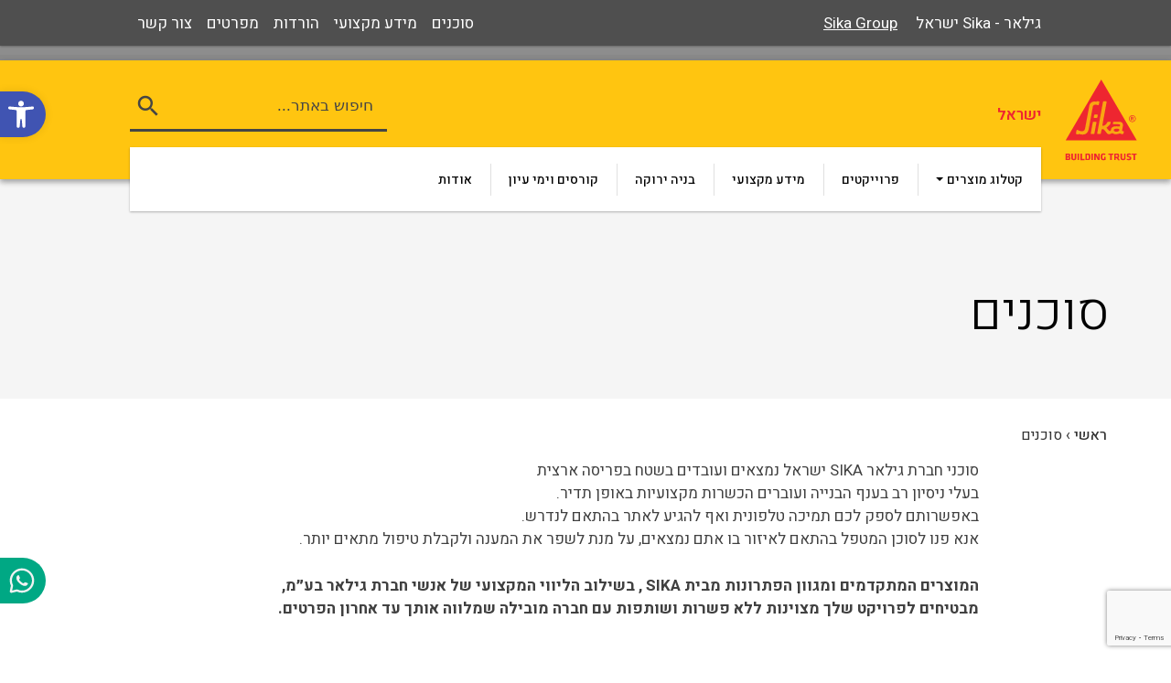

--- FILE ---
content_type: text/html; charset=UTF-8
request_url: https://gilar.co.il/resellers/
body_size: 21334
content:
<!doctype html>
<html dir="rtl" lang="he-IL">
<head>
    <meta charset="UTF-8">
    <meta name="viewport" content="width=device-width, initial-scale=1">
    <link rel="profile" href="https://gmpg.org/xfn/11">
    <link data-optimized="1" href="https://gilar.co.il/wp-content/litespeed/css/2a30df347f5a86802e36e8f9edd953bd.css?ver=953bd"
          rel="stylesheet">
    <meta name="color-scheme" content="light only">
    <meta name="msapplication-TileColor" content="#ffffff">
    <meta name="theme-color" content="#ffc510">
    <meta name='robots' content='index, follow, max-image-preview:large, max-snippet:-1, max-video-preview:-1' />

	<!-- This site is optimized with the Yoast SEO plugin v19.10 - https://yoast.com/wordpress/plugins/seo/ -->
	<title>ארכיון Resellers - גילאר Sika Israel</title>
	<link rel="canonical" href="https://gilar.co.il/resellers/" />
	<meta property="og:locale" content="he_IL" />
	<meta property="og:type" content="website" />
	<meta property="og:title" content="ארכיון Resellers - גילאר Sika Israel" />
	<meta property="og:url" content="https://gilar.co.il/resellers/" />
	<meta property="og:site_name" content="גילאר Sika Israel" />
	<meta name="twitter:card" content="summary_large_image" />
	<script type="application/ld+json" class="yoast-schema-graph">{"@context":"https://schema.org","@graph":[{"@type":"CollectionPage","@id":"https://gilar.co.il/resellers/","url":"https://gilar.co.il/resellers/","name":"ארכיון Resellers - גילאר Sika Israel","isPartOf":{"@id":"https://gilar.co.il/#website"},"breadcrumb":{"@id":"https://gilar.co.il/resellers/#breadcrumb"},"inLanguage":"he-IL"},{"@type":"BreadcrumbList","@id":"https://gilar.co.il/resellers/#breadcrumb","itemListElement":[{"@type":"ListItem","position":1,"name":"דף הבית","item":"https://gilar.co.il/"},{"@type":"ListItem","position":2,"name":"Resellers"}]},{"@type":"WebSite","@id":"https://gilar.co.il/#website","url":"https://gilar.co.il/","name":"גילאר Sika Israel","description":"GILAR Homepage","potentialAction":[{"@type":"SearchAction","target":{"@type":"EntryPoint","urlTemplate":"https://gilar.co.il/?s={search_term_string}"},"query-input":"required name=search_term_string"}],"inLanguage":"he-IL"}]}</script>
	<!-- / Yoast SEO plugin. -->


<link rel="alternate" type="application/rss+xml" title="גילאר Sika Israel &laquo; פיד‏" href="https://gilar.co.il/feed/" />
<link rel="alternate" type="application/rss+xml" title="גילאר Sika Israel &laquo; פיד תגובות‏" href="https://gilar.co.il/comments/feed/" />
<link rel="alternate" type="application/rss+xml" title="גילאר Sika Israel &laquo; פיד Resellers" href="https://gilar.co.il/resellers/feed/" />
<link data-optimized="1" rel='stylesheet' id='wp-block-library-rtl-css' href='https://gilar.co.il/wp-content/litespeed/css/29efc1236fca0e381e2a174abccfb5d9.css?ver=92c3d' media='all' />
<style id='classic-theme-styles-inline-css'>/*! This file is auto-generated */
.wp-block-button__link{color:#fff;background-color:#32373c;border-radius:9999px;box-shadow:none;text-decoration:none;padding:calc(.667em + 2px) calc(1.333em + 2px);font-size:1.125em}.wp-block-file__button{background:#32373c;color:#fff;text-decoration:none}</style>
<style id='global-styles-inline-css'>body{--wp--preset--color--black:#000;--wp--preset--color--cyan-bluish-gray:#abb8c3;--wp--preset--color--white:#fff;--wp--preset--color--pale-pink:#f78da7;--wp--preset--color--vivid-red:#cf2e2e;--wp--preset--color--luminous-vivid-orange:#ff6900;--wp--preset--color--luminous-vivid-amber:#fcb900;--wp--preset--color--light-green-cyan:#7bdcb5;--wp--preset--color--vivid-green-cyan:#00d084;--wp--preset--color--pale-cyan-blue:#8ed1fc;--wp--preset--color--vivid-cyan-blue:#0693e3;--wp--preset--color--vivid-purple:#9b51e0;--wp--preset--gradient--vivid-cyan-blue-to-vivid-purple:linear-gradient(135deg,rgba(6,147,227,1) 0%,#9b51e0 100%);--wp--preset--gradient--light-green-cyan-to-vivid-green-cyan:linear-gradient(135deg,#7adcb4 0%,#00d082 100%);--wp--preset--gradient--luminous-vivid-amber-to-luminous-vivid-orange:linear-gradient(135deg,rgba(252,185,0,1) 0%,rgba(255,105,0,1) 100%);--wp--preset--gradient--luminous-vivid-orange-to-vivid-red:linear-gradient(135deg,rgba(255,105,0,1) 0%,#cf2e2e 100%);--wp--preset--gradient--very-light-gray-to-cyan-bluish-gray:linear-gradient(135deg,#eee 0%,#a9b8c3 100%);--wp--preset--gradient--cool-to-warm-spectrum:linear-gradient(135deg,#4aeadc 0%,#9778d1 20%,#cf2aba 40%,#ee2c82 60%,#fb6962 80%,#fef84c 100%);--wp--preset--gradient--blush-light-purple:linear-gradient(135deg,#ffceec 0%,#9896f0 100%);--wp--preset--gradient--blush-bordeaux:linear-gradient(135deg,#fecda5 0%,#fe2d2d 50%,#6b003e 100%);--wp--preset--gradient--luminous-dusk:linear-gradient(135deg,#ffcb70 0%,#c751c0 50%,#4158d0 100%);--wp--preset--gradient--pale-ocean:linear-gradient(135deg,#fff5cb 0%,#b6e3d4 50%,#33a7b5 100%);--wp--preset--gradient--electric-grass:linear-gradient(135deg,#caf880 0%,#71ce7e 100%);--wp--preset--gradient--midnight:linear-gradient(135deg,#020381 0%,#2874fc 100%);--wp--preset--font-size--small:13px;--wp--preset--font-size--medium:20px;--wp--preset--font-size--large:36px;--wp--preset--font-size--x-large:42px;--wp--preset--spacing--20:.44rem;--wp--preset--spacing--30:.67rem;--wp--preset--spacing--40:1rem;--wp--preset--spacing--50:1.5rem;--wp--preset--spacing--60:2.25rem;--wp--preset--spacing--70:3.38rem;--wp--preset--spacing--80:5.06rem;--wp--preset--shadow--natural:6px 6px 9px rgba(0,0,0,.2);--wp--preset--shadow--deep:12px 12px 50px rgba(0,0,0,.4);--wp--preset--shadow--sharp:6px 6px 0px rgba(0,0,0,.2);--wp--preset--shadow--outlined:6px 6px 0px -3px rgba(255,255,255,1),6px 6px rgba(0,0,0,1);--wp--preset--shadow--crisp:6px 6px 0px rgba(0,0,0,1)}:where(.is-layout-flex){gap:.5em}:where(.is-layout-grid){gap:.5em}body .is-layout-flex{display:flex}body .is-layout-flex{flex-wrap:wrap;align-items:center}body .is-layout-flex>*{margin:0}body .is-layout-grid{display:grid}body .is-layout-grid>*{margin:0}:where(.wp-block-columns.is-layout-flex){gap:2em}:where(.wp-block-columns.is-layout-grid){gap:2em}:where(.wp-block-post-template.is-layout-flex){gap:1.25em}:where(.wp-block-post-template.is-layout-grid){gap:1.25em}.has-black-color{color:var(--wp--preset--color--black) !important}.has-cyan-bluish-gray-color{color:var(--wp--preset--color--cyan-bluish-gray) !important}.has-white-color{color:var(--wp--preset--color--white) !important}.has-pale-pink-color{color:var(--wp--preset--color--pale-pink) !important}.has-vivid-red-color{color:var(--wp--preset--color--vivid-red) !important}.has-luminous-vivid-orange-color{color:var(--wp--preset--color--luminous-vivid-orange) !important}.has-luminous-vivid-amber-color{color:var(--wp--preset--color--luminous-vivid-amber) !important}.has-light-green-cyan-color{color:var(--wp--preset--color--light-green-cyan) !important}.has-vivid-green-cyan-color{color:var(--wp--preset--color--vivid-green-cyan) !important}.has-pale-cyan-blue-color{color:var(--wp--preset--color--pale-cyan-blue) !important}.has-vivid-cyan-blue-color{color:var(--wp--preset--color--vivid-cyan-blue) !important}.has-vivid-purple-color{color:var(--wp--preset--color--vivid-purple) !important}.has-black-background-color{background-color:var(--wp--preset--color--black) !important}.has-cyan-bluish-gray-background-color{background-color:var(--wp--preset--color--cyan-bluish-gray) !important}.has-white-background-color{background-color:var(--wp--preset--color--white) !important}.has-pale-pink-background-color{background-color:var(--wp--preset--color--pale-pink) !important}.has-vivid-red-background-color{background-color:var(--wp--preset--color--vivid-red) !important}.has-luminous-vivid-orange-background-color{background-color:var(--wp--preset--color--luminous-vivid-orange) !important}.has-luminous-vivid-amber-background-color{background-color:var(--wp--preset--color--luminous-vivid-amber) !important}.has-light-green-cyan-background-color{background-color:var(--wp--preset--color--light-green-cyan) !important}.has-vivid-green-cyan-background-color{background-color:var(--wp--preset--color--vivid-green-cyan) !important}.has-pale-cyan-blue-background-color{background-color:var(--wp--preset--color--pale-cyan-blue) !important}.has-vivid-cyan-blue-background-color{background-color:var(--wp--preset--color--vivid-cyan-blue) !important}.has-vivid-purple-background-color{background-color:var(--wp--preset--color--vivid-purple) !important}.has-black-border-color{border-color:var(--wp--preset--color--black) !important}.has-cyan-bluish-gray-border-color{border-color:var(--wp--preset--color--cyan-bluish-gray) !important}.has-white-border-color{border-color:var(--wp--preset--color--white) !important}.has-pale-pink-border-color{border-color:var(--wp--preset--color--pale-pink) !important}.has-vivid-red-border-color{border-color:var(--wp--preset--color--vivid-red) !important}.has-luminous-vivid-orange-border-color{border-color:var(--wp--preset--color--luminous-vivid-orange) !important}.has-luminous-vivid-amber-border-color{border-color:var(--wp--preset--color--luminous-vivid-amber) !important}.has-light-green-cyan-border-color{border-color:var(--wp--preset--color--light-green-cyan) !important}.has-vivid-green-cyan-border-color{border-color:var(--wp--preset--color--vivid-green-cyan) !important}.has-pale-cyan-blue-border-color{border-color:var(--wp--preset--color--pale-cyan-blue) !important}.has-vivid-cyan-blue-border-color{border-color:var(--wp--preset--color--vivid-cyan-blue) !important}.has-vivid-purple-border-color{border-color:var(--wp--preset--color--vivid-purple) !important}.has-vivid-cyan-blue-to-vivid-purple-gradient-background{background:var(--wp--preset--gradient--vivid-cyan-blue-to-vivid-purple) !important}.has-light-green-cyan-to-vivid-green-cyan-gradient-background{background:var(--wp--preset--gradient--light-green-cyan-to-vivid-green-cyan) !important}.has-luminous-vivid-amber-to-luminous-vivid-orange-gradient-background{background:var(--wp--preset--gradient--luminous-vivid-amber-to-luminous-vivid-orange) !important}.has-luminous-vivid-orange-to-vivid-red-gradient-background{background:var(--wp--preset--gradient--luminous-vivid-orange-to-vivid-red) !important}.has-very-light-gray-to-cyan-bluish-gray-gradient-background{background:var(--wp--preset--gradient--very-light-gray-to-cyan-bluish-gray) !important}.has-cool-to-warm-spectrum-gradient-background{background:var(--wp--preset--gradient--cool-to-warm-spectrum) !important}.has-blush-light-purple-gradient-background{background:var(--wp--preset--gradient--blush-light-purple) !important}.has-blush-bordeaux-gradient-background{background:var(--wp--preset--gradient--blush-bordeaux) !important}.has-luminous-dusk-gradient-background{background:var(--wp--preset--gradient--luminous-dusk) !important}.has-pale-ocean-gradient-background{background:var(--wp--preset--gradient--pale-ocean) !important}.has-electric-grass-gradient-background{background:var(--wp--preset--gradient--electric-grass) !important}.has-midnight-gradient-background{background:var(--wp--preset--gradient--midnight) !important}.has-small-font-size{font-size:var(--wp--preset--font-size--small) !important}.has-medium-font-size{font-size:var(--wp--preset--font-size--medium) !important}.has-large-font-size{font-size:var(--wp--preset--font-size--large) !important}.has-x-large-font-size{font-size:var(--wp--preset--font-size--x-large) !important}.wp-block-navigation a:where(:not(.wp-element-button)){color:inherit}:where(.wp-block-post-template.is-layout-flex){gap:1.25em}:where(.wp-block-post-template.is-layout-grid){gap:1.25em}:where(.wp-block-columns.is-layout-flex){gap:2em}:where(.wp-block-columns.is-layout-grid){gap:2em}.wp-block-pullquote{font-size:1.5em;line-height:1.6}</style>
<link data-optimized="1" rel='stylesheet' id='contact-form-7-css' href='https://gilar.co.il/wp-content/litespeed/css/90a89b96a07a0d10bcf81554611733f5.css?ver=c90a1' media='all' />
<link data-optimized="1" rel='stylesheet' id='contact-form-7-rtl-css' href='https://gilar.co.il/wp-content/litespeed/css/d053a4b713eed6d3c78985e1103e7fca.css?ver=5fb8a' media='all' />
<link data-optimized="1" rel='stylesheet' id='resmap-css' href='https://gilar.co.il/wp-content/litespeed/css/62a1a7d6e978e08cfe8c55820b02b69c.css?ver=0f87f' media='all' />
<link data-optimized="1" rel='stylesheet' id='search-filter-plugin-styles-css' href='https://gilar.co.il/wp-content/litespeed/css/f9c7fa310a549f2cc3eea2ce41baeddf.css?ver=a19b9' media='all' />
<link data-optimized="1" rel='stylesheet' id='bootstrap.min-css' href='https://gilar.co.il/wp-content/litespeed/css/1f6099f5cf0fe19d4f83b2ab0383f46c.css?ver=73126' media='all' />
<link data-optimized="1" rel='stylesheet' id='slick-css' href='https://gilar.co.il/wp-content/litespeed/css/777d3107bf09a6a98f24a8d63b840c1c.css?ver=c5961' media='all' />
<link data-optimized="1" rel='stylesheet' id='gilar-style-rtl-css' href='https://gilar.co.il/wp-content/litespeed/css/582c6f09357f19f48e927959142f2664.css?ver=c8324' media='all' />
<link data-optimized="1" rel='stylesheet' id='dflip-icons-style-css' href='https://gilar.co.il/wp-content/litespeed/css/994081b32e6ab96d33c75667a76f1778.css?ver=fb2a2' media='all' />
<link data-optimized="1" rel='stylesheet' id='dflip-style-css' href='https://gilar.co.il/wp-content/litespeed/css/39f40014572ab47264df4731e9408c42.css?ver=6eef8' media='all' />
<link data-optimized="1" rel='stylesheet' id='pojo-a11y-css' href='https://gilar.co.il/wp-content/litespeed/css/701b4ad19cea18d49c12f4ebe8cef41b.css?ver=d2a86' media='all' />
<script src="https://gilar.co.il/wp-content/themes/gilar/js/jquery-3.2.1.min.js?ver=1" id="jquery-js"></script>
<script id="search-filter-plugin-build-js-extra">
var SF_LDATA = {"ajax_url":"https:\/\/gilar.co.il\/wp-admin\/admin-ajax.php","home_url":"https:\/\/gilar.co.il\/","extensions":[]};
</script>
<script src="https://gilar.co.il/wp-content/plugins/search-filter-pro/public/assets/js/search-filter-build.min.js?ver=2.5.13" id="search-filter-plugin-build-js"></script>
<script src="https://gilar.co.il/wp-content/plugins/search-filter-pro/public/assets/js/chosen.jquery.min.js?ver=2.5.13" id="search-filter-plugin-chosen-js"></script>
<script src="https://gilar.co.il/wp-content/themes/gilar/js/ScrollMagic.min.js?ver=6.5.4" id="scrollmagic-js-js"></script>
<link rel="https://api.w.org/" href="https://gilar.co.il/wp-json/" /><link rel="EditURI" type="application/rsd+xml" title="RSD" href="https://gilar.co.il/xmlrpc.php?rsd" />
<meta name="generator" content="WordPress 6.5.4" />
<script data-cfasync="false"> var dFlipLocation = "https://gilar.co.il/wp-content/plugins/3d-flipbook-dflip-lite/assets/"; var dFlipWPGlobal = {"text":{"toggleSound":"Turn on\/off Sound","toggleThumbnails":"Toggle Thumbnails","toggleOutline":"Toggle Outline\/Bookmark","previousPage":"Previous Page","nextPage":"Next Page","toggleFullscreen":"Toggle Fullscreen","zoomIn":"Zoom In","zoomOut":"Zoom Out","toggleHelp":"Toggle Help","singlePageMode":"Single Page Mode","doublePageMode":"Double Page Mode","downloadPDFFile":"Download PDF File","gotoFirstPage":"Goto First Page","gotoLastPage":"Goto Last Page","share":"Share","mailSubject":"I wanted you to see this FlipBook","mailBody":"Check out this site {{url}}","loading":"DearFlip: Loading "},"moreControls":"download,pageMode,startPage,endPage,sound","hideControls":"","scrollWheel":"true","backgroundColor":"#777","backgroundImage":"","height":"auto","paddingLeft":"20","paddingRight":"20","controlsPosition":"bottom","duration":800,"soundEnable":"true","enableDownload":"true","enableAnnotation":"false","enableAnalytics":"false","webgl":"true","hard":"none","maxTextureSize":"1600","rangeChunkSize":"524288","zoomRatio":1.5,"stiffness":3,"pageMode":"0","singlePageMode":"0","pageSize":"0","autoPlay":"false","autoPlayDuration":5000,"autoPlayStart":"false","linkTarget":"2","sharePrefix":"dearflip-"};</script><style type="text/css">#pojo-a11y-toolbar .pojo-a11y-toolbar-toggle a{background-color:#4054b2;color:#fff}#pojo-a11y-toolbar .pojo-a11y-toolbar-overlay,#pojo-a11y-toolbar .pojo-a11y-toolbar-overlay ul.pojo-a11y-toolbar-items.pojo-a11y-links{border-color:#4054b2}body.pojo-a11y-focusable a:focus{outline-style:solid !important;outline-width:1px !important;outline-color:red !important}#pojo-a11y-toolbar{top:100px !important}#pojo-a11y-toolbar .pojo-a11y-toolbar-overlay{background-color:#fff}#pojo-a11y-toolbar .pojo-a11y-toolbar-overlay ul.pojo-a11y-toolbar-items li.pojo-a11y-toolbar-item a,#pojo-a11y-toolbar .pojo-a11y-toolbar-overlay p.pojo-a11y-toolbar-title{color:#333}#pojo-a11y-toolbar .pojo-a11y-toolbar-overlay ul.pojo-a11y-toolbar-items li.pojo-a11y-toolbar-item a.active{background-color:#4054b2;color:#fff}@media (max-width:767px){#pojo-a11y-toolbar{top:50px !important}}</style><link rel="icon" href="https://gilar.co.il/wp-content/uploads/2016/09/cropped-sika-gilar-160x160.png" sizes="32x32" />
<link rel="icon" href="https://gilar.co.il/wp-content/uploads/2016/09/cropped-sika-gilar-300x300.png" sizes="192x192" />
<link rel="apple-touch-icon" href="https://gilar.co.il/wp-content/uploads/2016/09/cropped-sika-gilar-300x300.png" />
<meta name="msapplication-TileImage" content="https://gilar.co.il/wp-content/uploads/2016/09/cropped-sika-gilar-300x300.png" />
    <!-- Google Tag Manager -->
    <script>(function(w,d,s,l,i){w[l]=w[l]||[];w[l].push({'gtm.start':
                new Date().getTime(),event:'gtm.js'});var f=d.getElementsByTagName(s)[0],
            j=d.createElement(s),dl=l!='dataLayer'?'&l='+l:'';j.async=true;j.src=
            'https://www.googletagmanager.com/gtm.js?id='+i+dl;f.parentNode.insertBefore(j,f);
        })(window,document,'script','dataLayer','GTM-W5Q474P');</script>
    <!-- End Google Tag Manager -->

    <!-- Google Tag Manager (noscript) -->
    <noscript><iframe data-lazyloaded="1" src="about:blank" data-src="https://www.googletagmanager.com/ns.html?id=GTM-W5Q474P"
                      height="0" width="0" style="display:none;visibility:hidden"></iframe><noscript><iframe src="https://www.googletagmanager.com/ns.html?id=GTM-W5Q474P"
                      height="0" width="0" style="display:none;visibility:hidden"></iframe></noscript></noscript>
    <!-- End Google Tag Manager (noscript) -->
</head>

<body data-rsssl=1 class="rtl archive post-type-archive post-type-archive-resellers hfeed no-sidebar">
<div id="page" class="site">
    <a class="skip-link screen-reader-text" href="#primary">Skip to content</a>
        <header id="masthead" class="site-header gng-site-header ">
        <div id="gng-meta-nav-wrapper" class="gng-meta-navigation container-fluid d-flex align-items-center">
            <div class="gng-meta-navigation-inner container-xl container-xxxl d-flex justify-content-between">
                <div class="gng-meta-brand d-flex align-items-center">
                    <div class="gng-group-title">
                        <span>גילאר - Sika ישראל</span>
                    </div>
                    <div class="gng-group-title">
                        <a href="https://www.sika.com/en/home.html" target="blank" rel="noopener">Sika Group</a>
                    </div>
                </div>
                <div class="gng-meta-menu">
                    <nav class="navbar navbar-expand">
                        <ul id="gng-meta-menu" class="navbar-nav ml-auto" itemscope itemtype="http://www.schema.org/SiteNavigationElement"><li  id="menu-item-7657" class="menu-item menu-item-type-post_type_archive menu-item-object-resellers current-menu-item active menu-item-7657 nav-item"><a itemprop="url" href="https://gilar.co.il/resellers/" class="nav-link" aria-current="page"><span itemprop="name">סוכנים</span></a></li>
<li  id="menu-item-7663" class="menu-item menu-item-type-post_type menu-item-object-page menu-item-7663 nav-item"><a itemprop="url" href="https://gilar.co.il/%d7%9e%d7%99%d7%93%d7%a2-%d7%9e%d7%a7%d7%a6%d7%95%d7%a2%d7%99/" class="nav-link"><span itemprop="name">מידע מקצועי</span></a></li>
<li  id="menu-item-9660" class="menu-item menu-item-type-post_type menu-item-object-page menu-item-9660 nav-item"><a itemprop="url" href="https://gilar.co.il/downloads/" class="nav-link"><span itemprop="name">הורדות</span></a></li>
<li  id="menu-item-9745" class="menu-item menu-item-type-post_type_archive menu-item-object-specs menu-item-9745 nav-item"><a itemprop="url" href="https://gilar.co.il/specs/" class="nav-link"><span itemprop="name">מפרטים</span></a></li>
<li  id="menu-item-7364" class="menu-item menu-item-type-post_type menu-item-object-page menu-item-7364 nav-item"><a itemprop="url" href="https://gilar.co.il/contact/" class="nav-link"><span itemprop="name">צור קשר</span></a></li>
</ul>                    </nav>
                </div>
            </div>
            <div id="top-nav-trig"></div>
        </div>
        <div id="main-nav-wrapper" class="main-nav-top container-fluid">
            <div class="main-nav-top-inner container-xl container-xxxl d-flex">
                <div class="site-branding">
                    <a class="navbar-brand" href="https://gilar.co.il">
                        <img src="https://gilar.co.il/wp-content/themes/gilar/images/sika.svg" alt="" data-no-lazy="1">
                    </a>
                    <span id="brand-country-mobile">ישראל</span>
                </div>
            </div>
            <div class="top-nav-cont container-xl container-xxxl">
                <nav class="navbar navbar-expand-lg navbar-light top-nav-wrap p-0">
                    <button class="navbar-toggler collapsed" type="button" data-bs-toggle="collapse"
                            data-bs-target="#navbar-content" aria-controls="navbar-content" aria-expanded="false"
                            aria-label="Toggle Navigation">
                        <span class="navbar-toggler-line"></span>
                        <span class="navbar-toggler-line"></span>
                        <span class="navbar-toggler-line"></span>
                    </button>

                    <div class="collapse navbar-collapse" id="navbar-content">
                        <span id="brand-country">ישראל</span>
                        <div class="top-search-wrap snf-filters-cont"><form data-sf-form-id='7560' data-is-rtl='1' data-maintain-state='' data-results-url='https://gilar.co.il/search' data-ajax-form-url='https://gilar.co.il/?sfid=7560&amp;sf_action=get_data&amp;sf_data=form' data-display-result-method='shortcode' data-use-history-api='1' data-template-loaded='0' data-lang-code='he' data-ajax='0' data-init-paged='1' data-auto-update='' action='https://gilar.co.il/search' method='post' class='searchandfilter' id='search-filter-form-7560' autocomplete='off' data-instance-count='1'><ul><li class="sf-field-post_type" data-sf-field-name="_sf_post_type" data-sf-field-type="post_type" data-sf-field-input-type="radio">		<ul class="">
			
			<li class="sf-level-0 sf-item-0 sf-option-active" data-sf-depth="0"><input  class="sf-input-radio" type="radio" value="" name="_sf_post_type[]" checked="checked" id="sf-input-5763e6245a9ed46f2f77c2fc4ef227b0"><label class="sf-label-radio" for="sf-input-5763e6245a9ed46f2f77c2fc4ef227b0">כל התכנים</label></li><li class="sf-level-0 " data-sf-depth="0"><input  class="sf-input-radio" type="radio" value="articles" name="_sf_post_type[]" id="sf-input-68ec2c819798858f6782a7c02d0027a6"><label class="sf-label-radio" for="sf-input-68ec2c819798858f6782a7c02d0027a6">מאמרים</label></li><li class="sf-level-0 " data-sf-depth="0"><input  class="sf-input-radio" type="radio" value="products" name="_sf_post_type[]" id="sf-input-b8f98613551aace15faa5b2e3d7ca1e6"><label class="sf-label-radio" for="sf-input-b8f98613551aace15faa5b2e3d7ca1e6">מוצרים</label></li>		</ul>
		</li><li class="sf-field-search" data-sf-field-name="search" data-sf-field-type="search" data-sf-field-input-type="">		<label><input placeholder="חיפוש מוצרים, תקנים, וכו&#039;." name="_sf_search[]" class="sf-input-text" type="text" value="" title=""></label>		</li><li class="sf-field-submit" data-sf-field-name="submit" data-sf-field-type="submit" data-sf-field-input-type=""><input type="submit" name="_sf_submit" value="חיפוש"></li></ul></form>                            <form id="site-search-input" class="d-flex col-12 p-0" autocomplete="off">
                                <input id="search-rsrc-input" type="text" name="alt-search"
                                       placeholder="חיפוש באתר...">
                                <button id="search-rsrc-btn" type="submit"
                                        class="d-flex align-items-center justify-content-center">
                                </button>
                                <button id="search-clear-btn" class="off" type="submit">
                            </form>
                        </div>
                        <ul id="primary-menu" class="navbar-nav ml-auto gng-menu" itemscope itemtype="http://www.schema.org/SiteNavigationElement"><li  id="menu-item-7681" class="mega-sub-menu menu-item menu-item-type-post_type menu-item-object-page menu-item-has-children dropdown menu-item-7681 nav-item"><a href="#" aria-haspopup="true" aria-expanded="false" class="dropdown-toggle nav-link" id="menu-item-dropdown-7681" data-bs-toggle="dropdown"><span itemprop="name">קטלוג מוצרים</span></a>
<ul class="dropdown-menu" aria-labelledby="menu-item-dropdown-7681">
	<li  id="menu-item-7730" class="menu-item menu-item-type-taxonomy menu-item-object-category menu-item-has-children dropdown menu-item-7730 nav-item"><a itemprop="url" href="https://gilar.co.il/קטלוג-מוצרים/sealing-and-bonding/" class="dropdown-item"><span itemprop="name">איטום, תפרים וחיבורים</span></a>
	<ul class="dropdown-menu" aria-labelledby="menu-item-dropdown-7681">
		<li  id="menu-item-7896" class="menu-item menu-item-type-taxonomy menu-item-object-category menu-item-7896 nav-item"><a itemprop="url" href="https://gilar.co.il/קטלוג-מוצרים/sealing-and-bonding/building-envelope-sealants/" class="dropdown-item"><span itemprop="name">אלסטומרים למעטפת בנין</span></a></li>
		<li  id="menu-item-7893" class="menu-item menu-item-type-taxonomy menu-item-object-category menu-item-7893 nav-item"><a itemprop="url" href="https://gilar.co.il/קטלוג-מוצרים/sealing-and-bonding/swimming-pool-sealants/" class="dropdown-item"><span itemprop="name">אלסטומרים לבריכות שחיה</span></a></li>
		<li  id="menu-item-7895" class="menu-item menu-item-type-taxonomy menu-item-object-category menu-item-7895 nav-item"><a itemprop="url" href="https://gilar.co.il/קטלוג-מוצרים/sealing-and-bonding/wet-rooms-sealants/" class="dropdown-item"><span itemprop="name">אלסטומרים לחדרים רטובים</span></a></li>
		<li  id="menu-item-9366" class="menu-item menu-item-type-taxonomy menu-item-object-category menu-item-9366 nav-item"><a itemprop="url" href="https://gilar.co.il/קטלוג-מוצרים/sealing-and-bonding/floor-joints-sealants/" class="dropdown-item"><span itemprop="name">אלסטומרים לרצפות</span></a></li>
		<li  id="menu-item-7894" class="menu-item menu-item-type-taxonomy menu-item-object-category menu-item-7894 nav-item"><a itemprop="url" href="https://gilar.co.il/קטלוג-מוצרים/sealing-and-bonding/other-sealants/" class="dropdown-item"><span itemprop="name">אלסטומרים שונים</span></a></li>
		<li  id="menu-item-9367" class="menu-item menu-item-type-taxonomy menu-item-object-category menu-item-9367 nav-item"><a itemprop="url" href="https://gilar.co.il/קטלוג-מוצרים/sealing-and-bonding/waterstops/" class="dropdown-item"><span itemprop="name">עצרי מים</span></a></li>
		<li  id="menu-item-9368" class="menu-item menu-item-type-taxonomy menu-item-object-category menu-item-9368 nav-item"><a itemprop="url" href="https://gilar.co.il/קטלוג-מוצרים/sealing-and-bonding/expansion-joints/" class="dropdown-item"><span itemprop="name">תפרי התפשטות מתועשים</span></a></li>
		<li  id="menu-item-7897" class="menu-item menu-item-type-taxonomy menu-item-object-category menu-item-7897 nav-item"><a itemprop="url" href="https://gilar.co.il/קטלוג-מוצרים/sealing-and-bonding/primers-and-adhesion-promoters/" class="dropdown-item"><span itemprop="name">פריימרים ואביזרים נלווים</span></a></li>
	</ul>
</li>
	<li  id="menu-item-7916" class="menu-item menu-item-type-taxonomy menu-item-object-category menu-item-has-children dropdown menu-item-7916 nav-item"><a itemprop="url" href="https://gilar.co.il/קטלוג-מוצרים/waterproofing/" class="dropdown-item"><span itemprop="name">מערכות איטום</span></a>
	<ul class="dropdown-menu" aria-labelledby="menu-item-dropdown-7681">
		<li  id="menu-item-7920" class="menu-item menu-item-type-taxonomy menu-item-object-category menu-item-7920 nav-item"><a itemprop="url" href="https://gilar.co.il/קטלוג-מוצרים/waterproofing/waterproofing-membranes/" class="dropdown-item"><span itemprop="name">יריעות איטום</span></a></li>
		<li  id="menu-item-7917" class="menu-item menu-item-type-taxonomy menu-item-object-category menu-item-7917 nav-item"><a itemprop="url" href="https://gilar.co.il/קטלוג-מוצרים/waterproofing/injection-resins/" class="dropdown-item"><span itemprop="name">איטום בהזרקה</span></a></li>
		<li  id="menu-item-7919" class="menu-item menu-item-type-taxonomy menu-item-object-category menu-item-7919 nav-item"><a itemprop="url" href="https://gilar.co.il/קטלוג-מוצרים/waterproofing/cementitious-waterproofing/" class="dropdown-item"><span itemprop="name">איטום צמנטי</span></a></li>
		<li  id="menu-item-7918" class="menu-item menu-item-type-taxonomy menu-item-object-category menu-item-7918 nav-item"><a itemprop="url" href="https://gilar.co.il/קטלוג-מוצרים/waterproofing/bituminous-waterproofing/" class="dropdown-item"><span itemprop="name">איטום ביטומני</span></a></li>
		<li  id="menu-item-7921" class="menu-item menu-item-type-taxonomy menu-item-object-category menu-item-7921 nav-item"><a itemprop="url" href="https://gilar.co.il/קטלוג-מוצרים/waterproofing/sealing-tapes/" class="dropdown-item"><span itemprop="name">סרטי איטום</span></a></li>
		<li  id="menu-item-7922" class="menu-item menu-item-type-taxonomy menu-item-object-category menu-item-7922 nav-item"><a itemprop="url" href="https://gilar.co.il/קטלוג-מוצרים/waterproofing/polyurea/" class="dropdown-item"><span itemprop="name">פוליאוריאה</span></a></li>
		<li  id="menu-item-11031" class="menu-item menu-item-type-taxonomy menu-item-object-category menu-item-11031 nav-item"><a itemprop="url" href="https://gilar.co.il/קטלוג-מוצרים/waterproofing/%d7%90%d7%99%d7%98%d7%95%d7%9d-%d7%9e%d7%a2%d7%91%d7%a8%d7%99-%d7%90%d7%a9/" class="dropdown-item"><span itemprop="name">איטום מעברי אש</span></a></li>
	</ul>
</li>
	<li  id="menu-item-7898" class="menu-item menu-item-type-taxonomy menu-item-object-category menu-item-has-children dropdown menu-item-7898 nav-item"><a itemprop="url" href="https://gilar.co.il/קטלוג-מוצרים/refurbishment-grouting-fixing/" class="dropdown-item"><span itemprop="name">שיקום בטונים, תיקון ודיוס</span></a>
	<ul class="dropdown-menu" aria-labelledby="menu-item-dropdown-7681">
		<li  id="menu-item-7900" class="menu-item menu-item-type-taxonomy menu-item-object-category menu-item-7900 nav-item"><a itemprop="url" href="https://gilar.co.il/קטלוג-מוצרים/refurbishment-grouting-fixing/cementitious-grouts/" class="dropdown-item"><span itemprop="name">דייס צמנטי – סיקה גראוט ®</span></a></li>
		<li  id="menu-item-7899" class="menu-item menu-item-type-taxonomy menu-item-object-category menu-item-7899 nav-item"><a itemprop="url" href="https://gilar.co.il/קטלוג-מוצרים/refurbishment-grouting-fixing/specialy-grouts/" class="dropdown-item"><span itemprop="name">דיוס לעבודות מיוחדות</span></a></li>
		<li  id="menu-item-7902" class="menu-item menu-item-type-taxonomy menu-item-object-category menu-item-7902 nav-item"><a itemprop="url" href="https://gilar.co.il/קטלוג-מוצרים/refurbishment-grouting-fixing/steel-protection/" class="dropdown-item"><span itemprop="name">הגנה על ברזל</span></a></li>
		<li  id="menu-item-7904" class="menu-item menu-item-type-taxonomy menu-item-object-category menu-item-7904 nav-item"><a itemprop="url" href="https://gilar.co.il/קטלוג-מוצרים/refurbishment-grouting-fixing/refurbishment-mortars/" class="dropdown-item"><span itemprop="name">חומרי תיקון והטלאה</span></a></li>
		<li  id="menu-item-7903" class="menu-item menu-item-type-taxonomy menu-item-object-category menu-item-7903 nav-item"><a itemprop="url" href="https://gilar.co.il/קטלוג-מוצרים/refurbishment-grouting-fixing/reporpfiling-mortars/" class="dropdown-item"><span itemprop="name">חומרי מילוי והחלקה</span></a></li>
		<li  id="menu-item-7901" class="menu-item menu-item-type-taxonomy menu-item-object-category menu-item-7901 nav-item"><a itemprop="url" href="https://gilar.co.il/קטלוג-מוצרים/refurbishment-grouting-fixing/corrosion-protection/" class="dropdown-item"><span itemprop="name">הגנה כנגד קורוזיה</span></a></li>
	</ul>
</li>
	<li  id="menu-item-7923" class="menu-item menu-item-type-taxonomy menu-item-object-category menu-item-has-children dropdown menu-item-7923 nav-item"><a itemprop="url" href="https://gilar.co.il/קטלוג-מוצרים/protective-coatings/" class="dropdown-item"><span itemprop="name">ציפויים להגנה</span></a>
	<ul class="dropdown-menu" aria-labelledby="menu-item-dropdown-7681">
		<li  id="menu-item-7972" class="menu-item menu-item-type-taxonomy menu-item-object-category menu-item-7972 nav-item"><a itemprop="url" href="https://gilar.co.il/קטלוג-מוצרים/protective-coatings/impregnating-resins/" class="dropdown-item"><span itemprop="name">סילרים</span></a></li>
		<li  id="menu-item-7924" class="menu-item menu-item-type-taxonomy menu-item-object-category menu-item-7924 nav-item"><a itemprop="url" href="https://gilar.co.il/קטלוג-מוצרים/protective-coatings/concrete-protection-coatings/" class="dropdown-item"><span itemprop="name">ציפויים להגנה על בטונים</span></a></li>
		<li  id="menu-item-7925" class="menu-item menu-item-type-taxonomy menu-item-object-category menu-item-7925 nav-item"><a itemprop="url" href="https://gilar.co.il/קטלוג-מוצרים/protective-coatings/steel-protection-coatings/" class="dropdown-item"><span itemprop="name">ציפויים להגנה על פלדה</span></a></li>
		<li  id="menu-item-7973" class="menu-item menu-item-type-taxonomy menu-item-object-category menu-item-7973 nav-item"><a itemprop="url" href="https://gilar.co.il/קטלוג-מוצרים/protective-coatings/anti-bacterial-coatings/" class="dropdown-item"><span itemprop="name">ציפויים אנטי בקטריאלים</span></a></li>
		<li  id="menu-item-7974" class="menu-item menu-item-type-taxonomy menu-item-object-category menu-item-7974 nav-item"><a itemprop="url" href="https://gilar.co.il/קטלוג-מוצרים/protective-coatings/fire-protection/" class="dropdown-item"><span itemprop="name">ציפויים להגנה מאש</span></a></li>
		<li  id="menu-item-7975" class="menu-item menu-item-type-taxonomy menu-item-object-category menu-item-7975 nav-item"><a itemprop="url" href="https://gilar.co.il/קטלוג-מוצרים/protective-coatings/primer-for-protective-coatings/" class="dropdown-item"><span itemprop="name">פריימרים</span></a></li>
	</ul>
</li>
	<li  id="menu-item-7910" class="menu-item menu-item-type-taxonomy menu-item-object-category menu-item-has-children dropdown menu-item-7910 nav-item"><a itemprop="url" href="https://gilar.co.il/קטלוג-מוצרים/concrete-admixtures/" class="dropdown-item"><span itemprop="name">מוצרים לתעשיית הבטון</span></a>
	<ul class="dropdown-menu" aria-labelledby="menu-item-dropdown-7681">
		<li  id="menu-item-7913" class="menu-item menu-item-type-taxonomy menu-item-object-category menu-item-7913 nav-item"><a itemprop="url" href="https://gilar.co.il/קטלוג-מוצרים/concrete-admixtures/in-situ-concrete/" class="dropdown-item"><span itemprop="name">מוספים לתחנות בטון &#8211; בטון מובא</span></a></li>
		<li  id="menu-item-7915" class="menu-item menu-item-type-taxonomy menu-item-object-category menu-item-7915 nav-item"><a itemprop="url" href="https://gilar.co.il/קטלוג-מוצרים/concrete-admixtures/concrete-fibers/" class="dropdown-item"><span itemprop="name">סיבים לבטון</span></a></li>
		<li  id="menu-item-7911" class="menu-item menu-item-type-taxonomy menu-item-object-category menu-item-7911 nav-item"><a itemprop="url" href="https://gilar.co.il/קטלוג-מוצרים/concrete-admixtures/waterproofing-admixtures/" class="dropdown-item"><span itemprop="name">מוספים לאיטום בטונים</span></a></li>
		<li  id="menu-item-7914" class="menu-item menu-item-type-taxonomy menu-item-object-category menu-item-7914 nav-item"><a itemprop="url" href="https://gilar.co.il/קטלוג-מוצרים/concrete-admixtures/admixtures-for-corrosion-protection/" class="dropdown-item"><span itemprop="name">מניעת קורוזיה</span></a></li>
		<li  id="menu-item-7912" class="menu-item menu-item-type-taxonomy menu-item-object-category menu-item-7912 nav-item"><a itemprop="url" href="https://gilar.co.il/קטלוג-מוצרים/concrete-admixtures/special-admixtures/" class="dropdown-item"><span itemprop="name">מוספים מיוחדים</span></a></li>
	</ul>
</li>
	<li  id="menu-item-7976" class="menu-item menu-item-type-taxonomy menu-item-object-category menu-item-has-children dropdown menu-item-7976 nav-item"><a itemprop="url" href="https://gilar.co.il/קטלוג-מוצרים/flooring/" class="dropdown-item"><span itemprop="name">רצפות</span></a>
	<ul class="dropdown-menu" aria-labelledby="menu-item-dropdown-7681">
		<li  id="menu-item-7979" class="menu-item menu-item-type-taxonomy menu-item-object-category menu-item-7979 nav-item"><a itemprop="url" href="https://gilar.co.il/קטלוג-מוצרים/flooring/cementitious-screeds/" class="dropdown-item"><span itemprop="name">סקריד צמנטי</span></a></li>
		<li  id="menu-item-7978" class="menu-item menu-item-type-taxonomy menu-item-object-category menu-item-7978 nav-item"><a itemprop="url" href="https://gilar.co.il/קטלוג-מוצרים/flooring/self-leveling-mortars/" class="dropdown-item"><span itemprop="name">מדה מתפלסת</span></a></li>
		<li  id="menu-item-7977" class="menu-item menu-item-type-taxonomy menu-item-object-category menu-item-7977 nav-item"><a itemprop="url" href="https://gilar.co.il/קטלוג-מוצרים/flooring/flooring-resins/" class="dropdown-item"><span itemprop="name">ציפויים לרצפות</span></a></li>
	</ul>
</li>
	<li  id="menu-item-7980" class="menu-item menu-item-type-taxonomy menu-item-object-category menu-item-has-children dropdown menu-item-7980 nav-item"><a itemprop="url" href="https://gilar.co.il/קטלוג-מוצרים/roofing/" class="dropdown-item"><span itemprop="name">גגות</span></a>
	<ul class="dropdown-menu" aria-labelledby="menu-item-dropdown-7681">
		<li  id="menu-item-7982" class="menu-item menu-item-type-taxonomy menu-item-object-category menu-item-7982 nav-item"><a itemprop="url" href="https://gilar.co.il/קטלוג-מוצרים/roofing/liquid-applied-membranes/" class="dropdown-item"><span itemprop="name">ממברנות אטימה נוזליות</span></a></li>
		<li  id="menu-item-7981" class="menu-item menu-item-type-taxonomy menu-item-object-category menu-item-7981 nav-item"><a itemprop="url" href="https://gilar.co.il/קטלוג-מוצרים/roofing/roofing-membranes/" class="dropdown-item"><span itemprop="name">יריעות איטום לגגות</span></a></li>
	</ul>
</li>
	<li  id="menu-item-7905" class="menu-item menu-item-type-taxonomy menu-item-object-category menu-item-has-children dropdown menu-item-7905 nav-item"><a itemprop="url" href="https://gilar.co.il/קטלוג-מוצרים/structural-strenghening/" class="dropdown-item"><span itemprop="name">חיזוק מבנים</span></a>
	<ul class="dropdown-menu" aria-labelledby="menu-item-dropdown-7681">
		<li  id="menu-item-7907" class="menu-item menu-item-type-taxonomy menu-item-object-category menu-item-7907 nav-item"><a itemprop="url" href="https://gilar.co.il/קטלוג-מוצרים/structural-strenghening/anchoring/" class="dropdown-item"><span itemprop="name">עיגון</span></a></li>
		<li  id="menu-item-7909" class="menu-item menu-item-type-taxonomy menu-item-object-category menu-item-7909 nav-item"><a itemprop="url" href="https://gilar.co.il/קטלוג-מוצרים/structural-strenghening/cfrp-wrapping/" class="dropdown-item"><span itemprop="name">רשתות (פחמן וזכוכית)</span></a></li>
		<li  id="menu-item-7908" class="menu-item menu-item-type-taxonomy menu-item-object-category menu-item-7908 nav-item"><a itemprop="url" href="https://gilar.co.il/קטלוג-מוצרים/structural-strenghening/cfrp-laminates/" class="dropdown-item"><span itemprop="name">פסי חיזוק &#8211; סיקה קרבודור</span></a></li>
		<li  id="menu-item-7906" class="menu-item menu-item-type-taxonomy menu-item-object-category menu-item-7906 nav-item"><a itemprop="url" href="https://gilar.co.il/קטלוג-מוצרים/structural-strenghening/adhesives-for-cfrp-systems/" class="dropdown-item"><span itemprop="name">דבקים למערכות חיזוק</span></a></li>
	</ul>
</li>
	<li  id="menu-item-7926" class="menu-item menu-item-type-taxonomy menu-item-object-category menu-item-has-children dropdown menu-item-7926 nav-item"><a itemprop="url" href="https://gilar.co.il/קטלוג-מוצרים/building-finishing/" class="dropdown-item"><span itemprop="name">גמר וחיפויים</span></a>
	<ul class="dropdown-menu" aria-labelledby="menu-item-dropdown-7681">
		<li  id="menu-item-7927" class="menu-item menu-item-type-taxonomy menu-item-object-category menu-item-7927 nav-item"><a itemprop="url" href="https://gilar.co.il/קטלוג-מוצרים/building-finishing/tile-adhesives-ctas/" class="dropdown-item"><span itemprop="name">דבקי אריחים</span></a></li>
		<li  id="menu-item-7928" class="menu-item menu-item-type-taxonomy menu-item-object-category menu-item-7928 nav-item"><a itemprop="url" href="https://gilar.co.il/קטלוג-מוצרים/building-finishing/joint-filling-tiling/" class="dropdown-item"><span itemprop="name">מילוי מישקים</span></a></li>
		<li  id="menu-item-7985" class="menu-item menu-item-type-taxonomy menu-item-object-category menu-item-7985 nav-item"><a itemprop="url" href="https://gilar.co.il/קטלוג-מוצרים/building-finishing/skim-coats/" class="dropdown-item"><span itemprop="name">החלקת קירות ותיקונים</span></a></li>
		<li  id="menu-item-7984" class="menu-item menu-item-type-taxonomy menu-item-object-category menu-item-7984 nav-item"><a itemprop="url" href="https://gilar.co.il/קטלוג-מוצרים/building-finishing/decoration/" class="dropdown-item"><span itemprop="name">דקורציה</span></a></li>
		<li  id="menu-item-7983" class="menu-item menu-item-type-taxonomy menu-item-object-category menu-item-7983 nav-item"><a itemprop="url" href="https://gilar.co.il/קטלוג-מוצרים/building-finishing/parquet-and-wood-floor-bonding/" class="dropdown-item"><span itemprop="name">דבקי פרקט</span></a></li>
		<li  id="menu-item-7986" class="menu-item menu-item-type-taxonomy menu-item-object-category menu-item-7986 nav-item"><a itemprop="url" href="https://gilar.co.il/קטלוג-מוצרים/building-finishing/special-coatings/" class="dropdown-item"><span itemprop="name">צבעים מיוחדים</span></a></li>
	</ul>
</li>
	<li  id="menu-item-7987" class="menu-item menu-item-type-taxonomy menu-item-object-category menu-item-has-children dropdown menu-item-7987 nav-item"><a itemprop="url" href="https://gilar.co.il/קטלוג-מוצרים/green-low-impact-products/" class="dropdown-item"><span itemprop="name">בניה ירוקה</span></a>
	<ul class="dropdown-menu" aria-labelledby="menu-item-dropdown-7681">
		<li  id="menu-item-8038" class="menu-item menu-item-type-taxonomy menu-item-object-category menu-item-8038 nav-item"><a itemprop="url" href="https://gilar.co.il/קטלוג-מוצרים/green-low-impact-products/roofing-green/" class="dropdown-item"><span itemprop="name">איטום גגות</span></a></li>
		<li  id="menu-item-8039" class="menu-item menu-item-type-taxonomy menu-item-object-category menu-item-8039 nav-item"><a itemprop="url" href="https://gilar.co.il/קטלוג-מוצרים/green-low-impact-products/wet-rooms-waterproofing-green/" class="dropdown-item"><span itemprop="name">איטום חדרים רטובים</span></a></li>
		<li  id="menu-item-8042" class="menu-item menu-item-type-taxonomy menu-item-object-category menu-item-8042 nav-item"><a itemprop="url" href="https://gilar.co.il/קטלוג-מוצרים/green-low-impact-products/grouting-green/" class="dropdown-item"><span itemprop="name">דייס צמנטי סיקה גראוט ®</span></a></li>
		<li  id="menu-item-8040" class="menu-item menu-item-type-taxonomy menu-item-object-category menu-item-8040 nav-item"><a itemprop="url" href="https://gilar.co.il/קטלוג-מוצרים/green-low-impact-products/cementitious-waterproofing-green/" class="dropdown-item"><span itemprop="name">איטום צמנטי</span></a></li>
		<li  id="menu-item-8041" class="menu-item menu-item-type-taxonomy menu-item-object-category menu-item-8041 nav-item"><a itemprop="url" href="https://gilar.co.il/קטלוג-מוצרים/green-low-impact-products/tiling-and-building-finishing-green/" class="dropdown-item"><span itemprop="name">גמר וחיפויים</span></a></li>
		<li  id="menu-item-8043" class="menu-item menu-item-type-taxonomy menu-item-object-category menu-item-8043 nav-item"><a itemprop="url" href="https://gilar.co.il/קטלוג-מוצרים/green-low-impact-products/self-leveling-mortars-green/" class="dropdown-item"><span itemprop="name">מדה מתפלסת</span></a></li>
	</ul>
</li>
</ul>
</li>
<li  id="menu-item-7680" class="menu-item menu-item-type-post_type_archive menu-item-object-works menu-item-7680 nav-item"><a itemprop="url" href="https://gilar.co.il/projects/" class="nav-link"><span itemprop="name">פרוייקטים</span></a></li>
<li  id="menu-item-7679" class="menu-item menu-item-type-post_type menu-item-object-page menu-item-7679 nav-item"><a itemprop="url" href="https://gilar.co.il/%d7%9e%d7%99%d7%93%d7%a2-%d7%9e%d7%a7%d7%a6%d7%95%d7%a2%d7%99/" class="nav-link"><span itemprop="name">מידע מקצועי</span></a></li>
<li  id="menu-item-7682" class="menu-item menu-item-type-post_type menu-item-object-page menu-item-7682 nav-item"><a itemprop="url" href="https://gilar.co.il/sika-green/" class="nav-link"><span itemprop="name">בניה ירוקה</span></a></li>
<li  id="menu-item-7683" class="menu-item menu-item-type-post_type_archive menu-item-object-events menu-item-7683 nav-item"><a itemprop="url" href="https://gilar.co.il/study/" class="nav-link"><span itemprop="name">קורסים וימי עיון</span></a></li>
<li  id="menu-item-7684" class="menu-item menu-item-type-post_type menu-item-object-page menu-item-7684 nav-item"><a itemprop="url" href="https://gilar.co.il/%d7%90%d7%95%d7%93%d7%95%d7%aa/" class="nav-link"><span itemprop="name">אודות</span></a></li>
</ul>                        <div id="mobile-menu-fast-links"
                             class="container-fluid pr-0 pl-0 d-flex justify-content-center mt-30">
                            <div class="mobile-menu-fast-link-wrap">
                                <a href="https://gilar.co.il/downloads/"
                                   class="footer-big-icon footer-big-icon-dl d-flex flex-column justify-content-center align-items-center"><span>הורדות</span></a>
                            </div>
                            <div class="mobile-menu-fast-link-wrap">
                                <a href="https://gilar.co.il/contact/"
                                   class="footer-big-icon footer-big-icon-contact d-flex flex-column justify-content-center align-items-center"><span>יצירת קשר</span></a>
                            </div>
                            <div class="mobile-menu-fast-link-wrap">
                                <a href="https://www.facebook.com/GilarLtd/" target="blank"
                                   class="footer-big-icon footer-big-icon-social d-flex flex-column justify-content-center align-items-center"><span>עקבו אחרינו</span></a>
                            </div>
                        </div>
                    </div>
                </nav>
            </div>
        </div>
    </header><!-- #masthead -->

    <main id="primary" class="site-main site-main-topped header-main-topped">
                <section id="" class="page-header-wrap-plain container-fluid d-flex flex-wrap pr-0 pl-0"
         style="background-color:#f5f5f5">
    <header class="entry-header container xs-pad d-flex flex-wrap header-main-topped-wrap header-main-topped-wrap-plain">
                <h1 class="entry-title">סוכנים</h1>
    </header><!-- .entry-header -->
</section>

<div class="container-fluid pr-0 pl-0">
<span id="breadcrumbs" class="bc-wrapper container xs-pad plain-header-breadcrumbs pr-0 pl-0">
                <div class="breadcrumb"><a href="https://gilar.co.il/" rel="v:url" property="v:title">ראשי</a><span class="delimiter">&rsaquo;</span><span class="current">סוכנים</span></div><!-- .breadcrumbs -->                </span>


</div>

                    <header class="page-header container container-md p-0">
                <p>סוכני חברת גילאר SIKA ישראל נמצאים ועובדים בשטח בפריסה ארצית<br />
בעלי ניסיון רב בענף הבנייה ועוברים הכשרות מקצועיות באופן תדיר.<br />
באפשרותם לספק לכם תמיכה טלפונית ואף להגיע לאתר בהתאם לנדרש.<br />
אנא פנו לסוכן המטפל בהתאם לאיזור בו אתם נמצאים, על מנת לשפר את המענה ולקבלת טיפול מתאים יותר.</p>
<p><strong>המוצרים</strong> <strong>המתקדמים</strong> <strong>ומגוון</strong> <strong>הפתרונות</strong> <strong>מבית</strong> <strong>SIKA </strong><strong>, בשילוב</strong> <strong>הליווי</strong> <strong>המקצועי</strong> <strong>של</strong> <strong>אנשי</strong> <strong>חברת</strong> <strong>גילאר</strong> <strong>בע״מ</strong><strong>,<br />
</strong><strong>מבטיחים</strong> <strong>לפרויקט</strong> <strong>שלך</strong> <strong>מצוינות</strong> <strong>ללא</strong> <strong>פשרות</strong> <strong>ושותפות עם</strong> <strong>חברה</strong> <strong>מובילה</strong> <strong>שמלווה</strong> <strong>אותך</strong> <strong>עד</strong> <strong>אחרון</strong> <strong>הפרטים</strong><strong>.</strong></p>
            </header><!-- .page-header -->

            <section id="home-new-works" class="section-spaced container-fluid">
                <div id="reseller-filters" class="container container-md p-0 d-flex flex-wrap">
                    <div class="row">
                                                                                                            <div class="col-xl-4 col-lg-4 col-md-4 col-sm-6 col-6">
                                    <button class="reseller-field-btn"
                                            data-field="field-01">צפון | חיפה וצפונה</button>
                                </div>
                                                            <div class="col-xl-4 col-lg-4 col-md-4 col-sm-6 col-6">
                                    <button class="reseller-field-btn"
                                            data-field="fiekd-02">צפון | חדרה עד חיפה</button>
                                </div>
                                                            <div class="col-xl-4 col-lg-4 col-md-4 col-sm-6 col-6">
                                    <button class="reseller-field-btn"
                                            data-field="field-03">שרון</button>
                                </div>
                                                            <div class="col-xl-4 col-lg-4 col-md-4 col-sm-6 col-6">
                                    <button class="reseller-field-btn"
                                            data-field="field-04">מרכז וגוש דן</button>
                                </div>
                                                            <div class="col-xl-4 col-lg-4 col-md-4 col-sm-6 col-6">
                                    <button class="reseller-field-btn"
                                            data-field="field-05">ירושלים והסביבה</button>
                                </div>
                                                            <div class="col-xl-4 col-lg-4 col-md-4 col-sm-6 col-6">
                                    <button class="reseller-field-btn"
                                            data-field="field-06">מרכז עד אשדוד</button>
                                </div>
                                                            <div class="col-xl-4 col-lg-4 col-md-4 col-sm-6 col-6">
                                    <button class="reseller-field-btn"
                                            data-field="field-07">דרום | אשדוד עד אילת</button>
                                </div>
                                                            <div class="col-xl-4 col-lg-4 col-md-4 col-sm-6 col-6">
                                    <button class="reseller-field-btn"
                                            data-field="tech">מחלקה טכנית</button>
                                </div>
                                                            <div class="col-xl-4 col-lg-4 col-md-4 col-sm-6 col-6">
                                    <button class="reseller-field-btn"
                                            data-field="sales">מנהלי מכירות</button>
                                </div>
                                                    
                        <div id="resellers-areas-accordion" role="tablist" aria-multiselectable="true" class="col-12">

                                                            <div class="reseller-info-item col-12 pr-0 pl-0  tech ">
                                                                        <div class="card d-flex">
                                        <div class="card-header accordion-icon d-flex align-items-center accordion-icon-01"
                                             role="tab" id="heading-1">
                                            <div class="mb-0 col pl-0">
                                                <a data-bs-toggle="collapse" data-bs-parent="#resellers-areas-accordion"
                                                   href="#collapse-1"
                                                   aria-expanded="true"
                                                   aria-controls="collapse-1"
                                                   class="dropdown-toggle d-flex align-items-center">
                                                    <!--                    <i class="fa fa-file-text-o" aria-hidden="true"></i>-->
                                                    <h4 class="reseller-card-name">נעמי רפפורט</h4>

                                                                                                            <span class="reseller-card-header-field">ייעוץ טכני</span>
                                                    

                                                </a>
                                            </div>
                                        </div>

                                        <div id="collapse-1" class="collapse show"
                                             role="tabpanel" aria-labelledby="headingOne" aria-expanded="true"
                                             style="">
                                            <div class="card-block d-flex flex-column">



                                                                                                <span class="reseller-card-note reseller-card-field"> מחלקה טכנית </span>

                                                                                                            <a class="reseller-card-link reseller-card-field" href="mailto:naomi@gilar.co.il">naomi@gilar.co.il</a>
                                                

                                            </div>
                                        </div>
                                    </div>


                                </div>
                                                            <div class="reseller-info-item col-12 pr-0 pl-0  tech ">
                                                                        <div class="card d-flex">
                                        <div class="card-header accordion-icon d-flex align-items-center accordion-icon-01"
                                             role="tab" id="heading-2">
                                            <div class="mb-0 col pl-0">
                                                <a data-bs-toggle="collapse" data-bs-parent="#resellers-areas-accordion"
                                                   href="#collapse-2"
                                                   aria-expanded="true"
                                                   aria-controls="collapse-2"
                                                   class="dropdown-toggle d-flex align-items-center">
                                                    <!--                    <i class="fa fa-file-text-o" aria-hidden="true"></i>-->
                                                    <h4 class="reseller-card-name">יעל פוקס</h4>

                                                                                                            <span class="reseller-card-header-field">ייעוץ טכני</span>
                                                    

                                                </a>
                                            </div>
                                        </div>

                                        <div id="collapse-2" class="collapse show"
                                             role="tabpanel" aria-labelledby="headingOne" aria-expanded="true"
                                             style="">
                                            <div class="card-block d-flex flex-column">



                                                                                                <span class="reseller-card-note reseller-card-field"> מחלקה טכנית </span>

                                                                                                            <a class="reseller-card-link reseller-card-field" href="mailto:yaal.fuchs@gilar.co.il">yaal.fuchs@gilar.co.il</a>
                                                

                                            </div>
                                        </div>
                                    </div>


                                </div>
                                                            <div class="reseller-info-item col-12 pr-0 pl-0  field-01 ">
                                                                        <div class="card d-flex">
                                        <div class="card-header accordion-icon d-flex align-items-center accordion-icon-01"
                                             role="tab" id="heading-3">
                                            <div class="mb-0 col pl-0">
                                                <a data-bs-toggle="collapse" data-bs-parent="#resellers-areas-accordion"
                                                   href="#collapse-3"
                                                   aria-expanded="true"
                                                   aria-controls="collapse-3"
                                                   class="dropdown-toggle d-flex align-items-center">
                                                    <!--                    <i class="fa fa-file-text-o" aria-hidden="true"></i>-->
                                                    <h4 class="reseller-card-name">איציק אהרוני</h4>

                                                                                                            <span class="reseller-card-header-field">חנויות וקבלנים</span>
                                                    

                                                </a>
                                            </div>
                                        </div>

                                        <div id="collapse-3" class="collapse show"
                                             role="tabpanel" aria-labelledby="headingOne" aria-expanded="true"
                                             style="">
                                            <div class="card-block d-flex flex-column">



                                                                                                <span class="reseller-card-note reseller-card-field"> צפון | חיפה וצפונה </span>

                                                                                                            <a class="reseller-card-link reseller-card-field" href="mailto:itzik.aharoni@gilar.co.il">itzik.aharoni@gilar.co.il</a>
                                                                                                <a class="reseller-card-link reseller-card-field" href="tel:0544527497">0544527497</a>
                                                

                                            </div>
                                        </div>
                                    </div>


                                </div>
                                                            <div class="reseller-info-item col-12 pr-0 pl-0  tech ">
                                                                        <div class="card d-flex">
                                        <div class="card-header accordion-icon d-flex align-items-center accordion-icon-01"
                                             role="tab" id="heading-4">
                                            <div class="mb-0 col pl-0">
                                                <a data-bs-toggle="collapse" data-bs-parent="#resellers-areas-accordion"
                                                   href="#collapse-4"
                                                   aria-expanded="true"
                                                   aria-controls="collapse-4"
                                                   class="dropdown-toggle d-flex align-items-center">
                                                    <!--                    <i class="fa fa-file-text-o" aria-hidden="true"></i>-->
                                                    <h4 class="reseller-card-name">איציק צור</h4>

                                                                                                            <span class="reseller-card-header-field">מנהל טכני ראשי</span>
                                                    

                                                </a>
                                            </div>
                                        </div>

                                        <div id="collapse-4" class="collapse show"
                                             role="tabpanel" aria-labelledby="headingOne" aria-expanded="true"
                                             style="">
                                            <div class="card-block d-flex flex-column">



                                                                                                <span class="reseller-card-note reseller-card-field"> מחלקה טכנית </span>

                                                                                                            <a class="reseller-card-link reseller-card-field" href="mailto:itzik.tzur@gilar.co.il">itzik.tzur@gilar.co.il</a>
                                                

                                            </div>
                                        </div>
                                    </div>


                                </div>
                                                            <div class="reseller-info-item col-12 pr-0 pl-0  field-05 ">
                                                                        <div class="card d-flex">
                                        <div class="card-header accordion-icon d-flex align-items-center accordion-icon-01"
                                             role="tab" id="heading-5">
                                            <div class="mb-0 col pl-0">
                                                <a data-bs-toggle="collapse" data-bs-parent="#resellers-areas-accordion"
                                                   href="#collapse-5"
                                                   aria-expanded="true"
                                                   aria-controls="collapse-5"
                                                   class="dropdown-toggle d-flex align-items-center">
                                                    <!--                    <i class="fa fa-file-text-o" aria-hidden="true"></i>-->
                                                    <h4 class="reseller-card-name">שחר בן דור</h4>

                                                                                                            <span class="reseller-card-header-field">חנויות וקבלנים</span>
                                                    

                                                </a>
                                            </div>
                                        </div>

                                        <div id="collapse-5" class="collapse show"
                                             role="tabpanel" aria-labelledby="headingOne" aria-expanded="true"
                                             style="">
                                            <div class="card-block d-flex flex-column">



                                                                                                <span class="reseller-card-note reseller-card-field"> ירושלים והסביבה </span>

                                                                                                            <a class="reseller-card-link reseller-card-field" href="mailto:shachar.bendor@gilar.co.il">shachar.bendor@gilar.co.il</a>
                                                                                                <a class="reseller-card-link reseller-card-field" href="tel:0544527507">0544527507</a>
                                                

                                            </div>
                                        </div>
                                    </div>


                                </div>
                                                            <div class="reseller-info-item col-12 pr-0 pl-0  field-04 field-03 ">
                                                                        <div class="card d-flex">
                                        <div class="card-header accordion-icon d-flex align-items-center accordion-icon-01"
                                             role="tab" id="heading-6">
                                            <div class="mb-0 col pl-0">
                                                <a data-bs-toggle="collapse" data-bs-parent="#resellers-areas-accordion"
                                                   href="#collapse-6"
                                                   aria-expanded="true"
                                                   aria-controls="collapse-6"
                                                   class="dropdown-toggle d-flex align-items-center">
                                                    <!--                    <i class="fa fa-file-text-o" aria-hidden="true"></i>-->
                                                    <h4 class="reseller-card-name">אסף אלמן</h4>

                                                                                                            <span class="reseller-card-header-field">חנויות</span>
                                                    

                                                </a>
                                            </div>
                                        </div>

                                        <div id="collapse-6" class="collapse show"
                                             role="tabpanel" aria-labelledby="headingOne" aria-expanded="true"
                                             style="">
                                            <div class="card-block d-flex flex-column">



                                                                                                <span class="reseller-card-note reseller-card-field"> מרכז וגוש דן שרון </span>

                                                                                                            <a class="reseller-card-link reseller-card-field" href="mailto:asaf.elman@gilar.co.il">asaf.elman@gilar.co.il</a>
                                                                                                <a class="reseller-card-link reseller-card-field" href="tel:0544527562">0544527562</a>
                                                

                                            </div>
                                        </div>
                                    </div>


                                </div>
                                                            <div class="reseller-info-item col-12 pr-0 pl-0  field-04 field-03 ">
                                                                        <div class="card d-flex">
                                        <div class="card-header accordion-icon d-flex align-items-center accordion-icon-01"
                                             role="tab" id="heading-7">
                                            <div class="mb-0 col pl-0">
                                                <a data-bs-toggle="collapse" data-bs-parent="#resellers-areas-accordion"
                                                   href="#collapse-7"
                                                   aria-expanded="true"
                                                   aria-controls="collapse-7"
                                                   class="dropdown-toggle d-flex align-items-center">
                                                    <!--                    <i class="fa fa-file-text-o" aria-hidden="true"></i>-->
                                                    <h4 class="reseller-card-name">אלי קלדרון</h4>

                                                                                                            <span class="reseller-card-header-field">חנויות וקבלנים</span>
                                                    

                                                </a>
                                            </div>
                                        </div>

                                        <div id="collapse-7" class="collapse show"
                                             role="tabpanel" aria-labelledby="headingOne" aria-expanded="true"
                                             style="">
                                            <div class="card-block d-flex flex-column">



                                                                                                <span class="reseller-card-note reseller-card-field"> מרכז וגוש דן שרון </span>

                                                                                                            <a class="reseller-card-link reseller-card-field" href="mailto:Eli@gilar.co.il">Eli@gilar.co.il</a>
                                                                                                <a class="reseller-card-link reseller-card-field" href="tel:0544527513">0544527513</a>
                                                

                                            </div>
                                        </div>
                                    </div>


                                </div>
                                                            <div class="reseller-info-item col-12 pr-0 pl-0  field-06 ">
                                                                        <div class="card d-flex">
                                        <div class="card-header accordion-icon d-flex align-items-center accordion-icon-01"
                                             role="tab" id="heading-8">
                                            <div class="mb-0 col pl-0">
                                                <a data-bs-toggle="collapse" data-bs-parent="#resellers-areas-accordion"
                                                   href="#collapse-8"
                                                   aria-expanded="true"
                                                   aria-controls="collapse-8"
                                                   class="dropdown-toggle d-flex align-items-center">
                                                    <!--                    <i class="fa fa-file-text-o" aria-hidden="true"></i>-->
                                                    <h4 class="reseller-card-name">משה שביט</h4>

                                                                                                            <span class="reseller-card-header-field">חנויות וקבלנים</span>
                                                    

                                                </a>
                                            </div>
                                        </div>

                                        <div id="collapse-8" class="collapse show"
                                             role="tabpanel" aria-labelledby="headingOne" aria-expanded="true"
                                             style="">
                                            <div class="card-block d-flex flex-column">



                                                                                                <span class="reseller-card-note reseller-card-field"> מרכז עד אשדוד </span>

                                                                                                            <a class="reseller-card-link reseller-card-field" href="mailto:moshe@gilar.co.il">moshe@gilar.co.il</a>
                                                                                                <a class="reseller-card-link reseller-card-field" href="tel:0544527099">0544527099</a>
                                                

                                            </div>
                                        </div>
                                    </div>


                                </div>
                                                            <div class="reseller-info-item col-12 pr-0 pl-0  field-07 ">
                                                                        <div class="card d-flex">
                                        <div class="card-header accordion-icon d-flex align-items-center accordion-icon-01"
                                             role="tab" id="heading-9">
                                            <div class="mb-0 col pl-0">
                                                <a data-bs-toggle="collapse" data-bs-parent="#resellers-areas-accordion"
                                                   href="#collapse-9"
                                                   aria-expanded="true"
                                                   aria-controls="collapse-9"
                                                   class="dropdown-toggle d-flex align-items-center">
                                                    <!--                    <i class="fa fa-file-text-o" aria-hidden="true"></i>-->
                                                    <h4 class="reseller-card-name">עמי פרג'ון</h4>

                                                                                                            <span class="reseller-card-header-field">חנויות</span>
                                                    

                                                </a>
                                            </div>
                                        </div>

                                        <div id="collapse-9" class="collapse show"
                                             role="tabpanel" aria-labelledby="headingOne" aria-expanded="true"
                                             style="">
                                            <div class="card-block d-flex flex-column">



                                                                                                <span class="reseller-card-note reseller-card-field"> דרום | אשדוד עד אילת </span>

                                                                                                            <a class="reseller-card-link reseller-card-field" href="mailto:ami@gilar.co.il">ami@gilar.co.il</a>
                                                                                                <a class="reseller-card-link reseller-card-field" href="tel:0544527608">0544527608</a>
                                                

                                            </div>
                                        </div>
                                    </div>


                                </div>
                                                            <div class="reseller-info-item col-12 pr-0 pl-0  field-07 ">
                                                                        <div class="card d-flex">
                                        <div class="card-header accordion-icon d-flex align-items-center accordion-icon-01"
                                             role="tab" id="heading-10">
                                            <div class="mb-0 col pl-0">
                                                <a data-bs-toggle="collapse" data-bs-parent="#resellers-areas-accordion"
                                                   href="#collapse-10"
                                                   aria-expanded="true"
                                                   aria-controls="collapse-10"
                                                   class="dropdown-toggle d-flex align-items-center">
                                                    <!--                    <i class="fa fa-file-text-o" aria-hidden="true"></i>-->
                                                    <h4 class="reseller-card-name">אורן שלום</h4>

                                                                                                            <span class="reseller-card-header-field">קבלנים באזור הדרום עד אילת</span>
                                                    

                                                </a>
                                            </div>
                                        </div>

                                        <div id="collapse-10" class="collapse show"
                                             role="tabpanel" aria-labelledby="headingOne" aria-expanded="true"
                                             style="">
                                            <div class="card-block d-flex flex-column">



                                                                                                <span class="reseller-card-note reseller-card-field"> דרום | אשדוד עד אילת </span>

                                                                                                            <a class="reseller-card-link reseller-card-field" href="mailto:oren@gilar.co.il">oren@gilar.co.il</a>
                                                                                                <a class="reseller-card-link reseller-card-field" href="tel:0543505460">0543505460</a>
                                                

                                            </div>
                                        </div>
                                    </div>


                                </div>
                                                            <div class="reseller-info-item col-12 pr-0 pl-0  fiekd-02 ">
                                                                        <div class="card d-flex">
                                        <div class="card-header accordion-icon d-flex align-items-center accordion-icon-01"
                                             role="tab" id="heading-11">
                                            <div class="mb-0 col pl-0">
                                                <a data-bs-toggle="collapse" data-bs-parent="#resellers-areas-accordion"
                                                   href="#collapse-11"
                                                   aria-expanded="true"
                                                   aria-controls="collapse-11"
                                                   class="dropdown-toggle d-flex align-items-center">
                                                    <!--                    <i class="fa fa-file-text-o" aria-hidden="true"></i>-->
                                                    <h4 class="reseller-card-name">עידו אבי-טל</h4>

                                                                                                            <span class="reseller-card-header-field">חנויות וקבלנים</span>
                                                    

                                                </a>
                                            </div>
                                        </div>

                                        <div id="collapse-11" class="collapse show"
                                             role="tabpanel" aria-labelledby="headingOne" aria-expanded="true"
                                             style="">
                                            <div class="card-block d-flex flex-column">



                                                                                                <span class="reseller-card-note reseller-card-field"> צפון | חדרה עד חיפה </span>

                                                                                                            <a class="reseller-card-link reseller-card-field" href="mailto:ido.avital@gilar.co.il">ido.avital@gilar.co.il</a>
                                                                                                <a class="reseller-card-link reseller-card-field" href="tel:0544527595">0544527595</a>
                                                

                                            </div>
                                        </div>
                                    </div>


                                </div>
                                                            <div class="reseller-info-item col-12 pr-0 pl-0  tech fiekd-02 field-01 ">
                                                                        <div class="card d-flex">
                                        <div class="card-header accordion-icon d-flex align-items-center accordion-icon-01"
                                             role="tab" id="heading-12">
                                            <div class="mb-0 col pl-0">
                                                <a data-bs-toggle="collapse" data-bs-parent="#resellers-areas-accordion"
                                                   href="#collapse-12"
                                                   aria-expanded="true"
                                                   aria-controls="collapse-12"
                                                   class="dropdown-toggle d-flex align-items-center">
                                                    <!--                    <i class="fa fa-file-text-o" aria-hidden="true"></i>-->
                                                    <h4 class="reseller-card-name">מאיר שטרית</h4>

                                                                                                            <span class="reseller-card-header-field">ייעוץ טכני בתחום ציפויים, רצפות ושיקום מבנים</span>
                                                    

                                                </a>
                                            </div>
                                        </div>

                                        <div id="collapse-12" class="collapse show"
                                             role="tabpanel" aria-labelledby="headingOne" aria-expanded="true"
                                             style="">
                                            <div class="card-block d-flex flex-column">



                                                                                                <span class="reseller-card-note reseller-card-field"> מחלקה טכנית צפון | חדרה עד חיפה צפון | חיפה וצפונה </span>

                                                                                                            <a class="reseller-card-link reseller-card-field" href="mailto:MeirShitrit@gilar.co.il">MeirShitrit@gilar.co.il</a>
                                                

                                            </div>
                                        </div>
                                    </div>


                                </div>
                                                            <div class="reseller-info-item col-12 pr-0 pl-0  field-04 ">
                                                                        <div class="card d-flex">
                                        <div class="card-header accordion-icon d-flex align-items-center "
                                             role="tab" id="heading-13">
                                            <div class="mb-0 col pl-0">
                                                <a data-bs-toggle="collapse" data-bs-parent="#resellers-areas-accordion"
                                                   href="#collapse-13"
                                                   aria-expanded="true"
                                                   aria-controls="collapse-13"
                                                   class="dropdown-toggle d-flex align-items-center">
                                                    <!--                    <i class="fa fa-file-text-o" aria-hidden="true"></i>-->
                                                    <h4 class="reseller-card-name">יריב אהרון</h4>

                                                                                                            <span class="reseller-card-header-field">קבלנים באזור המרכז וגוש דן</span>
                                                    

                                                </a>
                                            </div>
                                        </div>

                                        <div id="collapse-13" class="collapse show"
                                             role="tabpanel" aria-labelledby="headingOne" aria-expanded="true"
                                             style="">
                                            <div class="card-block d-flex flex-column">



                                                                                                <span class="reseller-card-note reseller-card-field"> מרכז וגוש דן </span>

                                                                                                            <a class="reseller-card-link reseller-card-field" href="mailto:yariv.aharon@gilar.co.il">yariv.aharon@gilar.co.il</a>
                                                

                                            </div>
                                        </div>
                                    </div>


                                </div>
                                                            <div class="reseller-info-item col-12 pr-0 pl-0  tech ">
                                                                        <div class="card d-flex">
                                        <div class="card-header accordion-icon d-flex align-items-center accordion-icon-01"
                                             role="tab" id="heading-14">
                                            <div class="mb-0 col pl-0">
                                                <a data-bs-toggle="collapse" data-bs-parent="#resellers-areas-accordion"
                                                   href="#collapse-14"
                                                   aria-expanded="true"
                                                   aria-controls="collapse-14"
                                                   class="dropdown-toggle d-flex align-items-center">
                                                    <!--                    <i class="fa fa-file-text-o" aria-hidden="true"></i>-->
                                                    <h4 class="reseller-card-name">רונן ירון</h4>

                                                                                                            <span class="reseller-card-header-field">ייעוץ טכני</span>
                                                    

                                                </a>
                                            </div>
                                        </div>

                                        <div id="collapse-14" class="collapse show"
                                             role="tabpanel" aria-labelledby="headingOne" aria-expanded="true"
                                             style="">
                                            <div class="card-block d-flex flex-column">



                                                                                                <span class="reseller-card-note reseller-card-field"> מחלקה טכנית </span>

                                                                                                            <a class="reseller-card-link reseller-card-field" href="mailto:Ronen.Yaron@gilar.co.il">Ronen.Yaron@gilar.co.il</a>
                                                                                                <a class="reseller-card-link reseller-card-field" href="tel:0544345586">0544345586</a>
                                                

                                            </div>
                                        </div>
                                    </div>


                                </div>
                                                            <div class="reseller-info-item col-12 pr-0 pl-0  field-04 field-06 ">
                                                                        <div class="card d-flex">
                                        <div class="card-header accordion-icon d-flex align-items-center accordion-icon-01"
                                             role="tab" id="heading-15">
                                            <div class="mb-0 col pl-0">
                                                <a data-bs-toggle="collapse" data-bs-parent="#resellers-areas-accordion"
                                                   href="#collapse-15"
                                                   aria-expanded="true"
                                                   aria-controls="collapse-15"
                                                   class="dropdown-toggle d-flex align-items-center">
                                                    <!--                    <i class="fa fa-file-text-o" aria-hidden="true"></i>-->
                                                    <h4 class="reseller-card-name">אייל אליעזר</h4>

                                                                                                            <span class="reseller-card-header-field">קבלנים וחנויות באזור המרכז, השפלה וגוש דן</span>
                                                    

                                                </a>
                                            </div>
                                        </div>

                                        <div id="collapse-15" class="collapse show"
                                             role="tabpanel" aria-labelledby="headingOne" aria-expanded="true"
                                             style="">
                                            <div class="card-block d-flex flex-column">



                                                                                                <span class="reseller-card-note reseller-card-field"> מרכז וגוש דן מרכז עד אשדוד </span>

                                                                                                            <a class="reseller-card-link reseller-card-field" href="mailto:Eyal.Eliezer@gilar.co.il">Eyal.Eliezer@gilar.co.il</a>
                                                

                                            </div>
                                        </div>
                                    </div>


                                </div>
                                                            <div class="reseller-info-item col-12 pr-0 pl-0  sales ">
                                                                        <div class="card d-flex">
                                        <div class="card-header accordion-icon d-flex align-items-center "
                                             role="tab" id="heading-16">
                                            <div class="mb-0 col pl-0">
                                                <a data-bs-toggle="collapse" data-bs-parent="#resellers-areas-accordion"
                                                   href="#collapse-16"
                                                   aria-expanded="true"
                                                   aria-controls="collapse-16"
                                                   class="dropdown-toggle d-flex align-items-center">
                                                    <!--                    <i class="fa fa-file-text-o" aria-hidden="true"></i>-->
                                                    <h4 class="reseller-card-name">סמי שוכמן</h4>

                                                                                                            <span class="reseller-card-header-field">מנהל מכירות ארצי קבלנים</span>
                                                    

                                                </a>
                                            </div>
                                        </div>

                                        <div id="collapse-16" class="collapse show"
                                             role="tabpanel" aria-labelledby="headingOne" aria-expanded="true"
                                             style="">
                                            <div class="card-block d-flex flex-column">



                                                                                                <span class="reseller-card-note reseller-card-field"> מנהלי מכירות </span>

                                                                                                            <a class="reseller-card-link reseller-card-field" href="mailto:sammy@gilar.co.il">sammy@gilar.co.il</a>
                                                

                                            </div>
                                        </div>
                                    </div>


                                </div>
                                                            <div class="reseller-info-item col-12 pr-0 pl-0  sales ">
                                                                        <div class="card d-flex">
                                        <div class="card-header accordion-icon d-flex align-items-center "
                                             role="tab" id="heading-17">
                                            <div class="mb-0 col pl-0">
                                                <a data-bs-toggle="collapse" data-bs-parent="#resellers-areas-accordion"
                                                   href="#collapse-17"
                                                   aria-expanded="true"
                                                   aria-controls="collapse-17"
                                                   class="dropdown-toggle d-flex align-items-center">
                                                    <!--                    <i class="fa fa-file-text-o" aria-hidden="true"></i>-->
                                                    <h4 class="reseller-card-name">אילן לוי</h4>

                                                                                                            <span class="reseller-card-header-field">מנהל מכירות ארצי בתי עסק</span>
                                                    

                                                </a>
                                            </div>
                                        </div>

                                        <div id="collapse-17" class="collapse show"
                                             role="tabpanel" aria-labelledby="headingOne" aria-expanded="true"
                                             style="">
                                            <div class="card-block d-flex flex-column">



                                                                                                <span class="reseller-card-note reseller-card-field"> מנהלי מכירות </span>

                                                                                                            <a class="reseller-card-link reseller-card-field" href="mailto:ilan.levi@gilar.co.il">ilan.levi@gilar.co.il</a>
                                                

                                            </div>
                                        </div>
                                    </div>


                                </div>
                            
                        </div>
                    </div>
                </div>
            </section>
            
    </main><!-- #main -->

    <script>
        $('.reseller-field-btn').click(function () {
            if ($(this).is('.active')) {
                $(this).removeClass('active');
                $('.reseller-info-item').show();
            } else {
                let pickedReseller = $(this).attr('data-field');
                $('.reseller-field-btn').removeClass('active');
                $(this).addClass('active');
                $('.reseller-info-item').hide();
                $('.reseller-info-item.' + pickedReseller).show();
            }

            // $('#resellers-areas-accordion').scrollIntoView();
           // window.scroll(0, Position($('#resellers-areas-accordion')));
        //    window.scrollTo(0, Position(document.getElementById("div")));

            // element which needs to be scrolled to
            var element = document.querySelector("#resellers-areas-accordion");

// scroll to element
       //     element.scrollIntoView();
            element.scrollIntoView({ behavior: 'smooth', block: 'center'});

        });
    </script>

        <div id="bottom-contact-wrap" class="container-fluid">
            <h3>יצירת קשר</h3>
            <div class="container container-md d-flex align-items-center mt-30">
                <div class="col-12">
                    
<div class="wpcf7 no-js" id="wpcf7-f1067-o1" lang="en-US" dir="ltr">
<div class="screen-reader-response"><p role="status" aria-live="polite" aria-atomic="true"></p> <ul></ul></div>
<form action="/resellers/#wpcf7-f1067-o1" method="post" class="wpcf7-form init" aria-label="Contact form" novalidate="novalidate" data-status="init">
<div style="display: none;">
<input type="hidden" name="_wpcf7" value="1067" />
<input type="hidden" name="_wpcf7_version" value="5.9.5" />
<input type="hidden" name="_wpcf7_locale" value="en_US" />
<input type="hidden" name="_wpcf7_unit_tag" value="wpcf7-f1067-o1" />
<input type="hidden" name="_wpcf7_container_post" value="0" />
<input type="hidden" name="_wpcf7_posted_data_hash" value="" />
<input type="hidden" name="_wpcf7_recaptcha_response" value="" />
</div>
<div class="col-md-6 col-12 small-form-input input-half-first">
	<p><span class="wpcf7-form-control-wrap" data-name="name-1067"><input size="40" class="wpcf7-form-control wpcf7-text wpcf7-validates-as-required" aria-required="true" aria-invalid="false" placeholder="שם מלא" value="" type="text" name="name-1067" /></span>
	</p>
</div>
<div class="col-md-6 col-12 small-form-input">
	<p><span class="wpcf7-form-control-wrap" data-name="email-1067"><input size="40" class="wpcf7-form-control wpcf7-email wpcf7-validates-as-required wpcf7-text wpcf7-validates-as-email" aria-required="true" aria-invalid="false" placeholder="דוא&quot;ל" value="" type="email" name="email-1067" /></span>
	</p>
</div>
<div class="col-md-6 col-12 small-form-input input-half-first">
	<p><span class="wpcf7-form-control-wrap" data-name="tel-903"><input size="40" class="wpcf7-form-control wpcf7-tel wpcf7-validates-as-required wpcf7-text wpcf7-validates-as-tel" aria-required="true" aria-invalid="false" placeholder="טלפון" value="" type="tel" name="tel-903" /></span>
	</p>
</div>
<div class="col-md-6 col-12 small-form-input">
	<p><span class="wpcf7-form-control-wrap" data-name="place-854"><input size="40" class="wpcf7-form-control wpcf7-text wpcf7-validates-as-required" aria-required="true" aria-invalid="false" placeholder="יישוב" value="" type="text" name="place-854" /></span>
	</p>
</div>
<div class="col-12 small-form-input">
	<p><span class="wpcf7-form-control-wrap" data-name="textarea-1067"><textarea cols="40" rows="10" class="wpcf7-form-control wpcf7-textarea wpcf7-validates-as-required" aria-required="true" aria-invalid="false" placeholder="הודעה" name="textarea-1067"></textarea></span>
	</p>
</div>
<input class="wpcf7-form-control wpcf7-hidden" id="info-for-product" value="" type="hidden" name="page-903" />
<div id="small-submit" class="col-12">
	<p><input class="wpcf7-form-control wpcf7-submit has-spinner" type="submit" value="שליחה" />
	</p>
</div><div class="wpcf7-response-output" aria-hidden="true"></div>
</form>
</div>
                </div>
            </div>
        </div>
        
<footer id="colophon" class="site-footer">
    <div id="footer-inner" class="container-fluid pr-0 pl-0">
        <div id="footer-elements-cont" class="container container-xl">
            <div class="footer-inner-wrap row flex-fill">
                <div class="footer-links-wrap d-flex flex-column col-xl-3 col-lg-3 col-md-3 col-sm-6 col-6">
                    <div class="footer-title">גילאר - SIKA ישראל</div>
                                                                        <a href="https://gilar.co.il/%d7%90%d7%95%d7%93%d7%95%d7%aa/">אודות</a>
                                                    <a href="https://gilar.co.il/standards/">תקנים</a>
                                                    <a href="https://gilar.co.il/specs/">מפרטים</a>
                                                    <a href="https://gilar.co.il/downloads/">הורדות</a>
                                                    <a href="https://gilar.co.il/%d7%9e%d7%a9%d7%a8%d7%95%d7%aa/">בואו לעבוד איתנו</a>
                                                            </div>
                <div class="footer-links-wrap d-flex flex-column col-xl-3 col-lg-3 col-md-3 col-sm-6 col-6">
                    <div class="footer-title">פתרונות</div>
                                                                                                                                                                        <a href="https://gilar.co.il/קטלוג-מוצרים/sealing-and-bonding/">איטום, תפרים וחיבורים</a>
                                                                    <a href="https://gilar.co.il/קטלוג-מוצרים/green-low-impact-products/">בניה ירוקה</a>
                                                                    <a href="https://gilar.co.il/קטלוג-מוצרים/roofing/">גגות</a>
                                                                    <a href="https://gilar.co.il/קטלוג-מוצרים/building-finishing/">גמר וחיפויים</a>
                                                                    <a href="https://gilar.co.il/קטלוג-מוצרים/structural-strenghening/">חיזוק מבנים</a>
                                                                    <a href="https://gilar.co.il/קטלוג-מוצרים/concrete-admixtures/">מוצרים לתעשיית הבטון</a>
                                                                    <a href="https://gilar.co.il/קטלוג-מוצרים/waterproofing/">מערכות איטום</a>
                                                                    <a href="https://gilar.co.il/קטלוג-מוצרים/protective-coatings/">ציפויים להגנה</a>
                                                                    <a href="https://gilar.co.il/קטלוג-מוצרים/flooring/">רצפות</a>
                                                                    <a href="https://gilar.co.il/קטלוג-מוצרים/refurbishment-grouting-fixing/">שיקום בטונים, תיקון ודיוס</a>
                                                                                                                        </div>
                <div class="footer-links-wrap d-flex flex-column col-xl-3 col-lg-3 col-md-3 col-sm-6 col-6">
                    <div class="footer-title">עקבו אחרינו</div>
                    <div class="d-flex">
                                                    <a href="https://www.facebook.com/GilarLtd/" target="black" class="small-icon fb-icon"></a>
                                                        <a href="https://www.youtube.com/channel/UCp3R1H5GCyNkgugKy2Oqbqw/videos" target="black" class="small-icon yt-icon"></a>
                                                        <a href="https://instagram.com/sika_israel?igshid=YmMyMTA2M2Y=" target="black" class="small-icon ig-icon"></a>
                            

                    </div>

                </div>
                <div id="footer-contact"
                     class="footer-links-wrap d-flex flex-column justify-content-between col-xl-3 col-lg-3 col-md-3 col-sm-6 col-6">
                    <div class="d-flex flex-column">
                        <!--                <span><strong>-->
                        <!--</strong></span>-->
                        <div class="footer-title">בית גילאר</div>

                        <span>רחוב החרוב 3, פארק תעשיות חבל מודיעין</span>
                        <span>טלפון 03-9019000</span>
                        <span>פקס 03-7407238</span>
                    </div>
                    <div class="footer-logo d-flex flex-row-reverse"><img
                                src="https://gilar.co.il/wp-content/themes/gilar/images/sika-w.svg"></div>
                </div>
            </div>
        </div>
        <div class="site-info container-fluid">

            <div id="footer-copy" class="container container-xl">

                <div class="row align-items-center justify-content-between">
                    <div id="footer-links-cont" class="col-xl-9 col-lg-9 col-md-8 col-sm-7 col-12">
                                                    
                                                                                                    <a href="https://gilar.co.il/%d7%94%d7%a1%d7%93%d7%a8%d7%99-%d7%a0%d7%92%d7%99%d7%a9%d7%95%d7%aa-%d7%97%d7%91%d7%a8%d7%aa-%d7%92%d7%99%d7%9c%d7%90%d7%a8-%d7%91%d7%a2%d7%9e-%d7%a0%d7%a6%d7%99%d7%92%d7%aa-sika-%d7%91%d7%99%d7%a9/"
                                       target="">הסדרי נגישות</a>
                                                                                                        </div>

                    <div id="footer-copy-line" class="col-xl-3 col-lg-3 col-md-4 col-sm-5 col-12">
<span>© כל הזכויות שמורות לגילאר בע"מ</span>
                    </div>

                    <div id="footer-rights-line" class="col-12 d-flex justify-content-center">
<span>אין להעתיק, לשכפל, להשתמש, להפיץ מידע ו/או קבצים מתוך אתר זה, בכל צורה שהיא הן דרך אמצעי מכני, דיגיטלי, אופטי, מגנטי ו/או אחר, ללא אישור של גילאר בע"מ מראש ובכתב.
כל שימוש והעתקת מידע כאמור, ללא אישור מפורש בכתב מגילאר אסור בהחלט.</span>
                    </div>



                </div>


            </div>

        </div>
        <!-- .site-info -->
    </div>
</footer><!-- #colophon -->

<a id="wa-floating" href="https://wa.me/972545828033" target="_blank" data-fontsize="16">
    <div class="wa-icon bright-whatsapp-icon"></div>
</a>

</div><!-- #page -->

<script src="https://gilar.co.il/wp-includes/js/imagesloaded.min.js?ver=5.0.0" id="imagesloaded-js"></script>
<script src="https://gilar.co.il/wp-includes/js/masonry.min.js?ver=4.2.2" id="masonry-js"></script>
<script src="https://gilar.co.il/wp-content/plugins/contact-form-7/includes/swv/js/index.js?ver=5.9.5" id="swv-js"></script>
<script id="contact-form-7-js-extra">
var wpcf7 = {"api":{"root":"https:\/\/gilar.co.il\/wp-json\/","namespace":"contact-form-7\/v1"},"cached":"1"};
</script>
<script src="https://gilar.co.il/wp-content/plugins/contact-form-7/includes/js/index.js?ver=5.9.5" id="contact-form-7-js"></script>
<script src="https://gilar.co.il/wp-includes/js/jquery/ui/core.min.js?ver=1.13.2" id="jquery-ui-core-js"></script>
<script src="https://gilar.co.il/wp-includes/js/jquery/ui/datepicker.min.js?ver=1.13.2" id="jquery-ui-datepicker-js"></script>
<script id="jquery-ui-datepicker-js-after">
jQuery(function(jQuery){jQuery.datepicker.setDefaults({"closeText":"\u05e1\u05d2\u05d5\u05e8","currentText":"\u05d4\u05d9\u05d5\u05dd","monthNames":["\u05d9\u05e0\u05d5\u05d0\u05e8","\u05e4\u05d1\u05e8\u05d5\u05d0\u05e8","\u05de\u05e8\u05e5","\u05d0\u05e4\u05e8\u05d9\u05dc","\u05de\u05d0\u05d9","\u05d9\u05d5\u05e0\u05d9","\u05d9\u05d5\u05dc\u05d9","\u05d0\u05d5\u05d2\u05d5\u05e1\u05d8","\u05e1\u05e4\u05d8\u05de\u05d1\u05e8","\u05d0\u05d5\u05e7\u05d8\u05d5\u05d1\u05e8","\u05e0\u05d5\u05d1\u05de\u05d1\u05e8","\u05d3\u05e6\u05de\u05d1\u05e8"],"monthNamesShort":["\u05d9\u05e0\u05d5","\u05e4\u05d1\u05e8","\u05de\u05e8\u05e5","\u05d0\u05e4\u05e8","\u05de\u05d0\u05d9","\u05d9\u05d5\u05e0","\u05d9\u05d5\u05dc","\u05d0\u05d5\u05d2","\u05e1\u05e4\u05d8","\u05d0\u05d5\u05e7","\u05e0\u05d5\u05d1","\u05d3\u05e6\u05de"],"nextText":"\u05dc\u05e9\u05dc\u05d1 \u05d4\u05d1\u05d0","prevText":"\u05e7\u05d5\u05d3\u05dd","dayNames":["\u05d9\u05d5\u05dd \u05e8\u05d0\u05e9\u05d5\u05df","\u05d9\u05d5\u05dd \u05e9\u05e0\u05d9","\u05d9\u05d5\u05dd \u05e9\u05dc\u05d9\u05e9\u05d9","\u05d9\u05d5\u05dd \u05e8\u05d1\u05d9\u05e2\u05d9","\u05d9\u05d5\u05dd \u05d7\u05de\u05d9\u05e9\u05d9","\u05d9\u05d5\u05dd \u05e9\u05d9\u05e9\u05d9","\u05e9\u05d1\u05ea"],"dayNamesShort":["\u05d0","\u05d1","\u05d2","\u05d3","\u05d4","\u05d5","\u05e9"],"dayNamesMin":["\u05d0","\u05d1","\u05d2","\u05d3","\u05d4","\u05d5","\u05e9"],"dateFormat":"d \u05d1MM yy","firstDay":0,"isRTL":true});});
</script>
<script src="https://gilar.co.il/wp-content/themes/gilar/js/bootstrap.min.js?ver=100.0.23" id="jquery.bootstrap.min-js"></script>
<script src="https://gilar.co.il/wp-content/themes/gilar/js/navigation.js?ver=100.0.23" id="gilar-navigation-js"></script>
<script src="https://gilar.co.il/wp-content/themes/gilar/js/slick.min.js?ver=100.0.23" id="jquery.slick.min-js"></script>
<script src="https://gilar.co.il/wp-content/themes/gilar/js/common.js?ver=100.0.23" id="gilar-common-js"></script>
<script src="https://gilar.co.il/wp-content/plugins/3d-flipbook-dflip-lite/assets/js/dflip.min.js?ver=1.7.35" id="dflip-script-js"></script>
<script id="pojo-a11y-js-extra">
var PojoA11yOptions = {"focusable":"","remove_link_target":"","add_role_links":"1","enable_save":"1","save_expiration":"12"};
</script>
<script src="https://gilar.co.il/wp-content/plugins/pojo-accessibility/assets/js/app.min.js?ver=1.0.0" id="pojo-a11y-js"></script>
<script src="https://www.google.com/recaptcha/api.js?render=6LfoNfQpAAAAAKOD4sBQyHPZnk5Nj7IUnKIllWlW&amp;ver=3.0" id="google-recaptcha-js"></script>
<script src="https://gilar.co.il/wp-includes/js/dist/vendor/wp-polyfill-inert.min.js?ver=3.1.2" id="wp-polyfill-inert-js"></script>
<script src="https://gilar.co.il/wp-includes/js/dist/vendor/regenerator-runtime.min.js?ver=0.14.0" id="regenerator-runtime-js"></script>
<script src="https://gilar.co.il/wp-includes/js/dist/vendor/wp-polyfill.min.js?ver=3.15.0" id="wp-polyfill-js"></script>
<script id="wpcf7-recaptcha-js-extra">
var wpcf7_recaptcha = {"sitekey":"6LfoNfQpAAAAAKOD4sBQyHPZnk5Nj7IUnKIllWlW","actions":{"homepage":"homepage","contactform":"contactform"}};
</script>
<script src="https://gilar.co.il/wp-content/plugins/contact-form-7/modules/recaptcha/index.js?ver=5.9.5" id="wpcf7-recaptcha-js"></script>
		<a id="pojo-a11y-skip-content" class="pojo-skip-link pojo-skip-content" tabindex="1" accesskey="s" href="#primary">דילוג לתוכן</a>
				<nav id="pojo-a11y-toolbar" class="pojo-a11y-toolbar-left" role="navigation">
			<div class="pojo-a11y-toolbar-toggle">
				<a class="pojo-a11y-toolbar-link pojo-a11y-toolbar-toggle-link" href="javascript:void(0);" title="נגישות" role="button">
					<span class="pojo-sr-only sr-only">פתח סרגל נגישות</span>
					<svg xmlns="http://www.w3.org/2000/svg" viewBox="0 0 100 100" fill="currentColor" width="1em">
						<title>נגישות</title>
						<path d="M50 .8c5.7 0 10.4 4.7 10.4 10.4S55.7 21.6 50 21.6s-10.4-4.7-10.4-10.4S44.3.8 50 .8zM92.2 32l-21.9 2.3c-2.6.3-4.6 2.5-4.6 5.2V94c0 2.9-2.3 5.2-5.2 5.2H60c-2.7 0-4.9-2.1-5.2-4.7l-2.2-24.7c-.1-1.5-1.4-2.5-2.8-2.4-1.3.1-2.2 1.1-2.4 2.4l-2.2 24.7c-.2 2.7-2.5 4.7-5.2 4.7h-.5c-2.9 0-5.2-2.3-5.2-5.2V39.4c0-2.7-2-4.9-4.6-5.2L7.8 32c-2.6-.3-4.6-2.5-4.6-5.2v-.5c0-2.6 2.1-4.7 4.7-4.7h.5c19.3 1.8 33.2 2.8 41.7 2.8s22.4-.9 41.7-2.8c2.6-.2 4.9 1.6 5.2 4.3v1c-.1 2.6-2.1 4.8-4.8 5.1z"/>					</svg>
				</a>
			</div>
			<div class="pojo-a11y-toolbar-overlay">
				<div class="pojo-a11y-toolbar-inner">
					<p class="pojo-a11y-toolbar-title">נגישות</p>
					
					<ul class="pojo-a11y-toolbar-items pojo-a11y-tools">
																			<li class="pojo-a11y-toolbar-item">
								<a href="#" class="pojo-a11y-toolbar-link pojo-a11y-btn-resize-font pojo-a11y-btn-resize-plus" data-action="resize-plus" data-action-group="resize" tabindex="-1" role="button">
									<span class="pojo-a11y-toolbar-icon"><svg version="1.1" xmlns="http://www.w3.org/2000/svg" width="1em" viewBox="0 0 448 448"><title>הגדלת טקסט</title><path fill="currentColor" d="M256 200v16c0 4.25-3.75 8-8 8h-56v56c0 4.25-3.75 8-8 8h-16c-4.25 0-8-3.75-8-8v-56h-56c-4.25 0-8-3.75-8-8v-16c0-4.25 3.75-8 8-8h56v-56c0-4.25 3.75-8 8-8h16c4.25 0 8 3.75 8 8v56h56c4.25 0 8 3.75 8 8zM288 208c0-61.75-50.25-112-112-112s-112 50.25-112 112 50.25 112 112 112 112-50.25 112-112zM416 416c0 17.75-14.25 32-32 32-8.5 0-16.75-3.5-22.5-9.5l-85.75-85.5c-29.25 20.25-64.25 31-99.75 31-97.25 0-176-78.75-176-176s78.75-176 176-176 176 78.75 176 176c0 35.5-10.75 70.5-31 99.75l85.75 85.75c5.75 5.75 9.25 14 9.25 22.5z"></path></svg></span><span class="pojo-a11y-toolbar-text">הגדלת טקסט</span>								</a>
							</li>
							
							<li class="pojo-a11y-toolbar-item">
								<a href="#" class="pojo-a11y-toolbar-link pojo-a11y-btn-resize-font pojo-a11y-btn-resize-minus" data-action="resize-minus" data-action-group="resize" tabindex="-1" role="button">
									<span class="pojo-a11y-toolbar-icon"><svg version="1.1" xmlns="http://www.w3.org/2000/svg" width="1em" viewBox="0 0 448 448"><title>הקטנת טקסט</title><path fill="currentColor" d="M256 200v16c0 4.25-3.75 8-8 8h-144c-4.25 0-8-3.75-8-8v-16c0-4.25 3.75-8 8-8h144c4.25 0 8 3.75 8 8zM288 208c0-61.75-50.25-112-112-112s-112 50.25-112 112 50.25 112 112 112 112-50.25 112-112zM416 416c0 17.75-14.25 32-32 32-8.5 0-16.75-3.5-22.5-9.5l-85.75-85.5c-29.25 20.25-64.25 31-99.75 31-97.25 0-176-78.75-176-176s78.75-176 176-176 176 78.75 176 176c0 35.5-10.75 70.5-31 99.75l85.75 85.75c5.75 5.75 9.25 14 9.25 22.5z"></path></svg></span><span class="pojo-a11y-toolbar-text">הקטנת טקסט</span>								</a>
							</li>
						
													<li class="pojo-a11y-toolbar-item">
								<a href="#" class="pojo-a11y-toolbar-link pojo-a11y-btn-background-group pojo-a11y-btn-grayscale" data-action="grayscale" data-action-group="schema" tabindex="-1" role="button">
									<span class="pojo-a11y-toolbar-icon"><svg version="1.1" xmlns="http://www.w3.org/2000/svg" width="1em" viewBox="0 0 448 448"><title>שחור-לבן</title><path fill="currentColor" d="M15.75 384h-15.75v-352h15.75v352zM31.5 383.75h-8v-351.75h8v351.75zM55 383.75h-7.75v-351.75h7.75v351.75zM94.25 383.75h-7.75v-351.75h7.75v351.75zM133.5 383.75h-15.5v-351.75h15.5v351.75zM165 383.75h-7.75v-351.75h7.75v351.75zM180.75 383.75h-7.75v-351.75h7.75v351.75zM196.5 383.75h-7.75v-351.75h7.75v351.75zM235.75 383.75h-15.75v-351.75h15.75v351.75zM275 383.75h-15.75v-351.75h15.75v351.75zM306.5 383.75h-15.75v-351.75h15.75v351.75zM338 383.75h-15.75v-351.75h15.75v351.75zM361.5 383.75h-15.75v-351.75h15.75v351.75zM408.75 383.75h-23.5v-351.75h23.5v351.75zM424.5 383.75h-8v-351.75h8v351.75zM448 384h-15.75v-352h15.75v352z"></path></svg></span><span class="pojo-a11y-toolbar-text">שחור-לבן</span>								</a>
							</li>
						
													<li class="pojo-a11y-toolbar-item">
								<a href="#" class="pojo-a11y-toolbar-link pojo-a11y-btn-background-group pojo-a11y-btn-high-contrast" data-action="high-contrast" data-action-group="schema" tabindex="-1" role="button">
									<span class="pojo-a11y-toolbar-icon"><svg version="1.1" xmlns="http://www.w3.org/2000/svg" width="1em" viewBox="0 0 448 448"><title>ניגודיות גבוהה</title><path fill="currentColor" d="M192 360v-272c-75 0-136 61-136 136s61 136 136 136zM384 224c0 106-86 192-192 192s-192-86-192-192 86-192 192-192 192 86 192 192z"></path></svg></span><span class="pojo-a11y-toolbar-text">ניגודיות גבוהה</span>								</a>
							</li>
						
													<li class="pojo-a11y-toolbar-item">
								<a href="#" class="pojo-a11y-toolbar-link pojo-a11y-btn-background-group pojo-a11y-btn-negative-contrast" data-action="negative-contrast" data-action-group="schema" tabindex="-1" role="button">

									<span class="pojo-a11y-toolbar-icon"><svg version="1.1" xmlns="http://www.w3.org/2000/svg" width="1em" viewBox="0 0 448 448"><title>ניגודיות הפוכה</title><path fill="currentColor" d="M416 240c-23.75-36.75-56.25-68.25-95.25-88.25 10 17 15.25 36.5 15.25 56.25 0 61.75-50.25 112-112 112s-112-50.25-112-112c0-19.75 5.25-39.25 15.25-56.25-39 20-71.5 51.5-95.25 88.25 42.75 66 111.75 112 192 112s149.25-46 192-112zM236 144c0-6.5-5.5-12-12-12-41.75 0-76 34.25-76 76 0 6.5 5.5 12 12 12s12-5.5 12-12c0-28.5 23.5-52 52-52 6.5 0 12-5.5 12-12zM448 240c0 6.25-2 12-5 17.25-46 75.75-130.25 126.75-219 126.75s-173-51.25-219-126.75c-3-5.25-5-11-5-17.25s2-12 5-17.25c46-75.5 130.25-126.75 219-126.75s173 51.25 219 126.75c3 5.25 5 11 5 17.25z"></path></svg></span><span class="pojo-a11y-toolbar-text">ניגודיות הפוכה</span>								</a>
							</li>
						
													<li class="pojo-a11y-toolbar-item">
								<a href="#" class="pojo-a11y-toolbar-link pojo-a11y-btn-background-group pojo-a11y-btn-light-background" data-action="light-background" data-action-group="schema" tabindex="-1" role="button">
									<span class="pojo-a11y-toolbar-icon"><svg version="1.1" xmlns="http://www.w3.org/2000/svg" width="1em" viewBox="0 0 448 448"><title>רקע בהיר</title><path fill="currentColor" d="M184 144c0 4.25-3.75 8-8 8s-8-3.75-8-8c0-17.25-26.75-24-40-24-4.25 0-8-3.75-8-8s3.75-8 8-8c23.25 0 56 12.25 56 40zM224 144c0-50-50.75-80-96-80s-96 30-96 80c0 16 6.5 32.75 17 45 4.75 5.5 10.25 10.75 15.25 16.5 17.75 21.25 32.75 46.25 35.25 74.5h57c2.5-28.25 17.5-53.25 35.25-74.5 5-5.75 10.5-11 15.25-16.5 10.5-12.25 17-29 17-45zM256 144c0 25.75-8.5 48-25.75 67s-40 45.75-42 72.5c7.25 4.25 11.75 12.25 11.75 20.5 0 6-2.25 11.75-6.25 16 4 4.25 6.25 10 6.25 16 0 8.25-4.25 15.75-11.25 20.25 2 3.5 3.25 7.75 3.25 11.75 0 16.25-12.75 24-27.25 24-6.5 14.5-21 24-36.75 24s-30.25-9.5-36.75-24c-14.5 0-27.25-7.75-27.25-24 0-4 1.25-8.25 3.25-11.75-7-4.5-11.25-12-11.25-20.25 0-6 2.25-11.75 6.25-16-4-4.25-6.25-10-6.25-16 0-8.25 4.5-16.25 11.75-20.5-2-26.75-24.75-53.5-42-72.5s-25.75-41.25-25.75-67c0-68 64.75-112 128-112s128 44 128 112z"></path></svg></span><span class="pojo-a11y-toolbar-text">רקע בהיר</span>								</a>
							</li>
						
													<li class="pojo-a11y-toolbar-item">
								<a href="#" class="pojo-a11y-toolbar-link pojo-a11y-btn-links-underline" data-action="links-underline" data-action-group="toggle" tabindex="-1" role="button">
									<span class="pojo-a11y-toolbar-icon"><svg version="1.1" xmlns="http://www.w3.org/2000/svg" width="1em" viewBox="0 0 448 448"><title>הדגשת קישורים</title><path fill="currentColor" d="M364 304c0-6.5-2.5-12.5-7-17l-52-52c-4.5-4.5-10.75-7-17-7-7.25 0-13 2.75-18 8 8.25 8.25 18 15.25 18 28 0 13.25-10.75 24-24 24-12.75 0-19.75-9.75-28-18-5.25 5-8.25 10.75-8.25 18.25 0 6.25 2.5 12.5 7 17l51.5 51.75c4.5 4.5 10.75 6.75 17 6.75s12.5-2.25 17-6.5l36.75-36.5c4.5-4.5 7-10.5 7-16.75zM188.25 127.75c0-6.25-2.5-12.5-7-17l-51.5-51.75c-4.5-4.5-10.75-7-17-7s-12.5 2.5-17 6.75l-36.75 36.5c-4.5 4.5-7 10.5-7 16.75 0 6.5 2.5 12.5 7 17l52 52c4.5 4.5 10.75 6.75 17 6.75 7.25 0 13-2.5 18-7.75-8.25-8.25-18-15.25-18-28 0-13.25 10.75-24 24-24 12.75 0 19.75 9.75 28 18 5.25-5 8.25-10.75 8.25-18.25zM412 304c0 19-7.75 37.5-21.25 50.75l-36.75 36.5c-13.5 13.5-31.75 20.75-50.75 20.75-19.25 0-37.5-7.5-51-21.25l-51.5-51.75c-13.5-13.5-20.75-31.75-20.75-50.75 0-19.75 8-38.5 22-52.25l-22-22c-13.75 14-32.25 22-52 22-19 0-37.5-7.5-51-21l-52-52c-13.75-13.75-21-31.75-21-51 0-19 7.75-37.5 21.25-50.75l36.75-36.5c13.5-13.5 31.75-20.75 50.75-20.75 19.25 0 37.5 7.5 51 21.25l51.5 51.75c13.5 13.5 20.75 31.75 20.75 50.75 0 19.75-8 38.5-22 52.25l22 22c13.75-14 32.25-22 52-22 19 0 37.5 7.5 51 21l52 52c13.75 13.75 21 31.75 21 51z"></path></svg></span><span class="pojo-a11y-toolbar-text">הדגשת קישורים</span>								</a>
							</li>
						
													<li class="pojo-a11y-toolbar-item">
								<a href="#" class="pojo-a11y-toolbar-link pojo-a11y-btn-readable-font" data-action="readable-font" data-action-group="toggle" tabindex="-1" role="button">
									<span class="pojo-a11y-toolbar-icon"><svg version="1.1" xmlns="http://www.w3.org/2000/svg" width="1em" viewBox="0 0 448 448"><title>פונט קריא</title><path fill="currentColor" d="M181.25 139.75l-42.5 112.5c24.75 0.25 49.5 1 74.25 1 4.75 0 9.5-0.25 14.25-0.5-13-38-28.25-76.75-46-113zM0 416l0.5-19.75c23.5-7.25 49-2.25 59.5-29.25l59.25-154 70-181h32c1 1.75 2 3.5 2.75 5.25l51.25 120c18.75 44.25 36 89 55 133 11.25 26 20 52.75 32.5 78.25 1.75 4 5.25 11.5 8.75 14.25 8.25 6.5 31.25 8 43 12.5 0.75 4.75 1.5 9.5 1.5 14.25 0 2.25-0.25 4.25-0.25 6.5-31.75 0-63.5-4-95.25-4-32.75 0-65.5 2.75-98.25 3.75 0-6.5 0.25-13 1-19.5l32.75-7c6.75-1.5 20-3.25 20-12.5 0-9-32.25-83.25-36.25-93.5l-112.5-0.5c-6.5 14.5-31.75 80-31.75 89.5 0 19.25 36.75 20 51 22 0.25 4.75 0.25 9.5 0.25 14.5 0 2.25-0.25 4.5-0.5 6.75-29 0-58.25-5-87.25-5-3.5 0-8.5 1.5-12 2-15.75 2.75-31.25 3.5-47 3.5z"></path></svg></span><span class="pojo-a11y-toolbar-text">פונט קריא</span>								</a>
							</li>
																		<li class="pojo-a11y-toolbar-item">
							<a href="#" class="pojo-a11y-toolbar-link pojo-a11y-btn-reset" data-action="reset" tabindex="-1" role="button">
								<span class="pojo-a11y-toolbar-icon"><svg version="1.1" xmlns="http://www.w3.org/2000/svg" width="1em" viewBox="0 0 448 448"><title>איפוס</title><path fill="currentColor" d="M384 224c0 105.75-86.25 192-192 192-57.25 0-111.25-25.25-147.75-69.25-2.5-3.25-2.25-8 0.5-10.75l34.25-34.5c1.75-1.5 4-2.25 6.25-2.25 2.25 0.25 4.5 1.25 5.75 3 24.5 31.75 61.25 49.75 101 49.75 70.5 0 128-57.5 128-128s-57.5-128-128-128c-32.75 0-63.75 12.5-87 34.25l34.25 34.5c4.75 4.5 6 11.5 3.5 17.25-2.5 6-8.25 10-14.75 10h-112c-8.75 0-16-7.25-16-16v-112c0-6.5 4-12.25 10-14.75 5.75-2.5 12.75-1.25 17.25 3.5l32.5 32.25c35.25-33.25 83-53 132.25-53 105.75 0 192 86.25 192 192z"></path></svg></span>
								<span class="pojo-a11y-toolbar-text">איפוס</span>
							</a>
						</li>
					</ul>
									</div>
			</div>
		</nav>
		
<script data-no-optimize="1">!function(t,e){"object"==typeof exports&&"undefined"!=typeof module?module.exports=e():"function"==typeof define&&define.amd?define(e):(t="undefined"!=typeof globalThis?globalThis:t||self).LazyLoad=e()}(this,function(){"use strict";function e(){return(e=Object.assign||function(t){for(var e=1;e<arguments.length;e++){var n,a=arguments[e];for(n in a)Object.prototype.hasOwnProperty.call(a,n)&&(t[n]=a[n])}return t}).apply(this,arguments)}function i(t){return e({},it,t)}function o(t,e){var n,a="LazyLoad::Initialized",i=new t(e);try{n=new CustomEvent(a,{detail:{instance:i}})}catch(t){(n=document.createEvent("CustomEvent")).initCustomEvent(a,!1,!1,{instance:i})}window.dispatchEvent(n)}function l(t,e){return t.getAttribute(gt+e)}function c(t){return l(t,bt)}function s(t,e){return function(t,e,n){e=gt+e;null!==n?t.setAttribute(e,n):t.removeAttribute(e)}(t,bt,e)}function r(t){return s(t,null),0}function u(t){return null===c(t)}function d(t){return c(t)===vt}function f(t,e,n,a){t&&(void 0===a?void 0===n?t(e):t(e,n):t(e,n,a))}function _(t,e){nt?t.classList.add(e):t.className+=(t.className?" ":"")+e}function v(t,e){nt?t.classList.remove(e):t.className=t.className.replace(new RegExp("(^|\\s+)"+e+"(\\s+|$)")," ").replace(/^\s+/,"").replace(/\s+$/,"")}function g(t){return t.llTempImage}function b(t,e){!e||(e=e._observer)&&e.unobserve(t)}function p(t,e){t&&(t.loadingCount+=e)}function h(t,e){t&&(t.toLoadCount=e)}function n(t){for(var e,n=[],a=0;e=t.children[a];a+=1)"SOURCE"===e.tagName&&n.push(e);return n}function m(t,e){(t=t.parentNode)&&"PICTURE"===t.tagName&&n(t).forEach(e)}function a(t,e){n(t).forEach(e)}function E(t){return!!t[st]}function I(t){return t[st]}function y(t){return delete t[st]}function A(e,t){var n;E(e)||(n={},t.forEach(function(t){n[t]=e.getAttribute(t)}),e[st]=n)}function k(a,t){var i;E(a)&&(i=I(a),t.forEach(function(t){var e,n;e=a,(t=i[n=t])?e.setAttribute(n,t):e.removeAttribute(n)}))}function L(t,e,n){_(t,e.class_loading),s(t,ut),n&&(p(n,1),f(e.callback_loading,t,n))}function w(t,e,n){n&&t.setAttribute(e,n)}function x(t,e){w(t,ct,l(t,e.data_sizes)),w(t,rt,l(t,e.data_srcset)),w(t,ot,l(t,e.data_src))}function O(t,e,n){var a=l(t,e.data_bg_multi),i=l(t,e.data_bg_multi_hidpi);(a=at&&i?i:a)&&(t.style.backgroundImage=a,n=n,_(t=t,(e=e).class_applied),s(t,ft),n&&(e.unobserve_completed&&b(t,e),f(e.callback_applied,t,n)))}function N(t,e){!e||0<e.loadingCount||0<e.toLoadCount||f(t.callback_finish,e)}function C(t,e,n){t.addEventListener(e,n),t.llEvLisnrs[e]=n}function M(t){return!!t.llEvLisnrs}function z(t){if(M(t)){var e,n,a=t.llEvLisnrs;for(e in a){var i=a[e];n=e,i=i,t.removeEventListener(n,i)}delete t.llEvLisnrs}}function R(t,e,n){var a;delete t.llTempImage,p(n,-1),(a=n)&&--a.toLoadCount,v(t,e.class_loading),e.unobserve_completed&&b(t,n)}function T(o,r,c){var l=g(o)||o;M(l)||function(t,e,n){M(t)||(t.llEvLisnrs={});var a="VIDEO"===t.tagName?"loadeddata":"load";C(t,a,e),C(t,"error",n)}(l,function(t){var e,n,a,i;n=r,a=c,i=d(e=o),R(e,n,a),_(e,n.class_loaded),s(e,dt),f(n.callback_loaded,e,a),i||N(n,a),z(l)},function(t){var e,n,a,i;n=r,a=c,i=d(e=o),R(e,n,a),_(e,n.class_error),s(e,_t),f(n.callback_error,e,a),i||N(n,a),z(l)})}function G(t,e,n){var a,i,o,r,c;t.llTempImage=document.createElement("IMG"),T(t,e,n),E(c=t)||(c[st]={backgroundImage:c.style.backgroundImage}),o=n,r=l(a=t,(i=e).data_bg),c=l(a,i.data_bg_hidpi),(r=at&&c?c:r)&&(a.style.backgroundImage='url("'.concat(r,'")'),g(a).setAttribute(ot,r),L(a,i,o)),O(t,e,n)}function D(t,e,n){var a;T(t,e,n),a=e,e=n,(t=It[(n=t).tagName])&&(t(n,a),L(n,a,e))}function V(t,e,n){var a;a=t,(-1<yt.indexOf(a.tagName)?D:G)(t,e,n)}function F(t,e,n){var a;t.setAttribute("loading","lazy"),T(t,e,n),a=e,(e=It[(n=t).tagName])&&e(n,a),s(t,vt)}function j(t){t.removeAttribute(ot),t.removeAttribute(rt),t.removeAttribute(ct)}function P(t){m(t,function(t){k(t,Et)}),k(t,Et)}function S(t){var e;(e=At[t.tagName])?e(t):E(e=t)&&(t=I(e),e.style.backgroundImage=t.backgroundImage)}function U(t,e){var n;S(t),n=e,u(e=t)||d(e)||(v(e,n.class_entered),v(e,n.class_exited),v(e,n.class_applied),v(e,n.class_loading),v(e,n.class_loaded),v(e,n.class_error)),r(t),y(t)}function $(t,e,n,a){var i;n.cancel_on_exit&&(c(t)!==ut||"IMG"===t.tagName&&(z(t),m(i=t,function(t){j(t)}),j(i),P(t),v(t,n.class_loading),p(a,-1),r(t),f(n.callback_cancel,t,e,a)))}function q(t,e,n,a){var i,o,r=(o=t,0<=pt.indexOf(c(o)));s(t,"entered"),_(t,n.class_entered),v(t,n.class_exited),i=t,o=a,n.unobserve_entered&&b(i,o),f(n.callback_enter,t,e,a),r||V(t,n,a)}function H(t){return t.use_native&&"loading"in HTMLImageElement.prototype}function B(t,i,o){t.forEach(function(t){return(a=t).isIntersecting||0<a.intersectionRatio?q(t.target,t,i,o):(e=t.target,n=t,a=i,t=o,void(u(e)||(_(e,a.class_exited),$(e,n,a,t),f(a.callback_exit,e,n,t))));var e,n,a})}function J(e,n){var t;et&&!H(e)&&(n._observer=new IntersectionObserver(function(t){B(t,e,n)},{root:(t=e).container===document?null:t.container,rootMargin:t.thresholds||t.threshold+"px"}))}function K(t){return Array.prototype.slice.call(t)}function Q(t){return t.container.querySelectorAll(t.elements_selector)}function W(t){return c(t)===_t}function X(t,e){return e=t||Q(e),K(e).filter(u)}function Y(e,t){var n;(n=Q(e),K(n).filter(W)).forEach(function(t){v(t,e.class_error),r(t)}),t.update()}function t(t,e){var n,a,t=i(t);this._settings=t,this.loadingCount=0,J(t,this),n=t,a=this,Z&&window.addEventListener("online",function(){Y(n,a)}),this.update(e)}var Z="undefined"!=typeof window,tt=Z&&!("onscroll"in window)||"undefined"!=typeof navigator&&/(gle|ing|ro)bot|crawl|spider/i.test(navigator.userAgent),et=Z&&"IntersectionObserver"in window,nt=Z&&"classList"in document.createElement("p"),at=Z&&1<window.devicePixelRatio,it={elements_selector:".lazy",container:tt||Z?document:null,threshold:300,thresholds:null,data_src:"src",data_srcset:"srcset",data_sizes:"sizes",data_bg:"bg",data_bg_hidpi:"bg-hidpi",data_bg_multi:"bg-multi",data_bg_multi_hidpi:"bg-multi-hidpi",data_poster:"poster",class_applied:"applied",class_loading:"litespeed-loading",class_loaded:"litespeed-loaded",class_error:"error",class_entered:"entered",class_exited:"exited",unobserve_completed:!0,unobserve_entered:!1,cancel_on_exit:!0,callback_enter:null,callback_exit:null,callback_applied:null,callback_loading:null,callback_loaded:null,callback_error:null,callback_finish:null,callback_cancel:null,use_native:!1},ot="src",rt="srcset",ct="sizes",lt="poster",st="llOriginalAttrs",ut="loading",dt="loaded",ft="applied",_t="error",vt="native",gt="data-",bt="ll-status",pt=[ut,dt,ft,_t],ht=[ot],mt=[ot,lt],Et=[ot,rt,ct],It={IMG:function(t,e){m(t,function(t){A(t,Et),x(t,e)}),A(t,Et),x(t,e)},IFRAME:function(t,e){A(t,ht),w(t,ot,l(t,e.data_src))},VIDEO:function(t,e){a(t,function(t){A(t,ht),w(t,ot,l(t,e.data_src))}),A(t,mt),w(t,lt,l(t,e.data_poster)),w(t,ot,l(t,e.data_src)),t.load()}},yt=["IMG","IFRAME","VIDEO"],At={IMG:P,IFRAME:function(t){k(t,ht)},VIDEO:function(t){a(t,function(t){k(t,ht)}),k(t,mt),t.load()}},kt=["IMG","IFRAME","VIDEO"];return t.prototype={update:function(t){var e,n,a,i=this._settings,o=X(t,i);{if(h(this,o.length),!tt&&et)return H(i)?(e=i,n=this,o.forEach(function(t){-1!==kt.indexOf(t.tagName)&&F(t,e,n)}),void h(n,0)):(t=this._observer,i=o,t.disconnect(),a=t,void i.forEach(function(t){a.observe(t)}));this.loadAll(o)}},destroy:function(){this._observer&&this._observer.disconnect(),Q(this._settings).forEach(function(t){y(t)}),delete this._observer,delete this._settings,delete this.loadingCount,delete this.toLoadCount},loadAll:function(t){var e=this,n=this._settings;X(t,n).forEach(function(t){b(t,e),V(t,n,e)})},restoreAll:function(){var e=this._settings;Q(e).forEach(function(t){U(t,e)})}},t.load=function(t,e){e=i(e);V(t,e)},t.resetStatus=function(t){r(t)},Z&&function(t,e){if(e)if(e.length)for(var n,a=0;n=e[a];a+=1)o(t,n);else o(t,e)}(t,window.lazyLoadOptions),t});!function(e,t){"use strict";function a(){t.body.classList.add("litespeed_lazyloaded")}function n(){console.log("[LiteSpeed] Start Lazy Load Images"),d=new LazyLoad({elements_selector:"[data-lazyloaded]",callback_finish:a}),o=function(){d.update()},e.MutationObserver&&new MutationObserver(o).observe(t.documentElement,{childList:!0,subtree:!0,attributes:!0})}var d,o;e.addEventListener?e.addEventListener("load",n,!1):e.attachEvent("onload",n)}(window,document);</script></body>
</html>


<!-- Page cached by LiteSpeed Cache 6.2.0.1 on 2026-01-12 14:03:07 -->

--- FILE ---
content_type: text/html; charset=utf-8
request_url: https://www.google.com/recaptcha/api2/anchor?ar=1&k=6LfoNfQpAAAAAKOD4sBQyHPZnk5Nj7IUnKIllWlW&co=aHR0cHM6Ly9naWxhci5jby5pbDo0NDM.&hl=en&v=9TiwnJFHeuIw_s0wSd3fiKfN&size=invisible&anchor-ms=20000&execute-ms=30000&cb=vlm02q61hzyv
body_size: 48228
content:
<!DOCTYPE HTML><html dir="ltr" lang="en"><head><meta http-equiv="Content-Type" content="text/html; charset=UTF-8">
<meta http-equiv="X-UA-Compatible" content="IE=edge">
<title>reCAPTCHA</title>
<style type="text/css">
/* cyrillic-ext */
@font-face {
  font-family: 'Roboto';
  font-style: normal;
  font-weight: 400;
  font-stretch: 100%;
  src: url(//fonts.gstatic.com/s/roboto/v48/KFO7CnqEu92Fr1ME7kSn66aGLdTylUAMa3GUBHMdazTgWw.woff2) format('woff2');
  unicode-range: U+0460-052F, U+1C80-1C8A, U+20B4, U+2DE0-2DFF, U+A640-A69F, U+FE2E-FE2F;
}
/* cyrillic */
@font-face {
  font-family: 'Roboto';
  font-style: normal;
  font-weight: 400;
  font-stretch: 100%;
  src: url(//fonts.gstatic.com/s/roboto/v48/KFO7CnqEu92Fr1ME7kSn66aGLdTylUAMa3iUBHMdazTgWw.woff2) format('woff2');
  unicode-range: U+0301, U+0400-045F, U+0490-0491, U+04B0-04B1, U+2116;
}
/* greek-ext */
@font-face {
  font-family: 'Roboto';
  font-style: normal;
  font-weight: 400;
  font-stretch: 100%;
  src: url(//fonts.gstatic.com/s/roboto/v48/KFO7CnqEu92Fr1ME7kSn66aGLdTylUAMa3CUBHMdazTgWw.woff2) format('woff2');
  unicode-range: U+1F00-1FFF;
}
/* greek */
@font-face {
  font-family: 'Roboto';
  font-style: normal;
  font-weight: 400;
  font-stretch: 100%;
  src: url(//fonts.gstatic.com/s/roboto/v48/KFO7CnqEu92Fr1ME7kSn66aGLdTylUAMa3-UBHMdazTgWw.woff2) format('woff2');
  unicode-range: U+0370-0377, U+037A-037F, U+0384-038A, U+038C, U+038E-03A1, U+03A3-03FF;
}
/* math */
@font-face {
  font-family: 'Roboto';
  font-style: normal;
  font-weight: 400;
  font-stretch: 100%;
  src: url(//fonts.gstatic.com/s/roboto/v48/KFO7CnqEu92Fr1ME7kSn66aGLdTylUAMawCUBHMdazTgWw.woff2) format('woff2');
  unicode-range: U+0302-0303, U+0305, U+0307-0308, U+0310, U+0312, U+0315, U+031A, U+0326-0327, U+032C, U+032F-0330, U+0332-0333, U+0338, U+033A, U+0346, U+034D, U+0391-03A1, U+03A3-03A9, U+03B1-03C9, U+03D1, U+03D5-03D6, U+03F0-03F1, U+03F4-03F5, U+2016-2017, U+2034-2038, U+203C, U+2040, U+2043, U+2047, U+2050, U+2057, U+205F, U+2070-2071, U+2074-208E, U+2090-209C, U+20D0-20DC, U+20E1, U+20E5-20EF, U+2100-2112, U+2114-2115, U+2117-2121, U+2123-214F, U+2190, U+2192, U+2194-21AE, U+21B0-21E5, U+21F1-21F2, U+21F4-2211, U+2213-2214, U+2216-22FF, U+2308-230B, U+2310, U+2319, U+231C-2321, U+2336-237A, U+237C, U+2395, U+239B-23B7, U+23D0, U+23DC-23E1, U+2474-2475, U+25AF, U+25B3, U+25B7, U+25BD, U+25C1, U+25CA, U+25CC, U+25FB, U+266D-266F, U+27C0-27FF, U+2900-2AFF, U+2B0E-2B11, U+2B30-2B4C, U+2BFE, U+3030, U+FF5B, U+FF5D, U+1D400-1D7FF, U+1EE00-1EEFF;
}
/* symbols */
@font-face {
  font-family: 'Roboto';
  font-style: normal;
  font-weight: 400;
  font-stretch: 100%;
  src: url(//fonts.gstatic.com/s/roboto/v48/KFO7CnqEu92Fr1ME7kSn66aGLdTylUAMaxKUBHMdazTgWw.woff2) format('woff2');
  unicode-range: U+0001-000C, U+000E-001F, U+007F-009F, U+20DD-20E0, U+20E2-20E4, U+2150-218F, U+2190, U+2192, U+2194-2199, U+21AF, U+21E6-21F0, U+21F3, U+2218-2219, U+2299, U+22C4-22C6, U+2300-243F, U+2440-244A, U+2460-24FF, U+25A0-27BF, U+2800-28FF, U+2921-2922, U+2981, U+29BF, U+29EB, U+2B00-2BFF, U+4DC0-4DFF, U+FFF9-FFFB, U+10140-1018E, U+10190-1019C, U+101A0, U+101D0-101FD, U+102E0-102FB, U+10E60-10E7E, U+1D2C0-1D2D3, U+1D2E0-1D37F, U+1F000-1F0FF, U+1F100-1F1AD, U+1F1E6-1F1FF, U+1F30D-1F30F, U+1F315, U+1F31C, U+1F31E, U+1F320-1F32C, U+1F336, U+1F378, U+1F37D, U+1F382, U+1F393-1F39F, U+1F3A7-1F3A8, U+1F3AC-1F3AF, U+1F3C2, U+1F3C4-1F3C6, U+1F3CA-1F3CE, U+1F3D4-1F3E0, U+1F3ED, U+1F3F1-1F3F3, U+1F3F5-1F3F7, U+1F408, U+1F415, U+1F41F, U+1F426, U+1F43F, U+1F441-1F442, U+1F444, U+1F446-1F449, U+1F44C-1F44E, U+1F453, U+1F46A, U+1F47D, U+1F4A3, U+1F4B0, U+1F4B3, U+1F4B9, U+1F4BB, U+1F4BF, U+1F4C8-1F4CB, U+1F4D6, U+1F4DA, U+1F4DF, U+1F4E3-1F4E6, U+1F4EA-1F4ED, U+1F4F7, U+1F4F9-1F4FB, U+1F4FD-1F4FE, U+1F503, U+1F507-1F50B, U+1F50D, U+1F512-1F513, U+1F53E-1F54A, U+1F54F-1F5FA, U+1F610, U+1F650-1F67F, U+1F687, U+1F68D, U+1F691, U+1F694, U+1F698, U+1F6AD, U+1F6B2, U+1F6B9-1F6BA, U+1F6BC, U+1F6C6-1F6CF, U+1F6D3-1F6D7, U+1F6E0-1F6EA, U+1F6F0-1F6F3, U+1F6F7-1F6FC, U+1F700-1F7FF, U+1F800-1F80B, U+1F810-1F847, U+1F850-1F859, U+1F860-1F887, U+1F890-1F8AD, U+1F8B0-1F8BB, U+1F8C0-1F8C1, U+1F900-1F90B, U+1F93B, U+1F946, U+1F984, U+1F996, U+1F9E9, U+1FA00-1FA6F, U+1FA70-1FA7C, U+1FA80-1FA89, U+1FA8F-1FAC6, U+1FACE-1FADC, U+1FADF-1FAE9, U+1FAF0-1FAF8, U+1FB00-1FBFF;
}
/* vietnamese */
@font-face {
  font-family: 'Roboto';
  font-style: normal;
  font-weight: 400;
  font-stretch: 100%;
  src: url(//fonts.gstatic.com/s/roboto/v48/KFO7CnqEu92Fr1ME7kSn66aGLdTylUAMa3OUBHMdazTgWw.woff2) format('woff2');
  unicode-range: U+0102-0103, U+0110-0111, U+0128-0129, U+0168-0169, U+01A0-01A1, U+01AF-01B0, U+0300-0301, U+0303-0304, U+0308-0309, U+0323, U+0329, U+1EA0-1EF9, U+20AB;
}
/* latin-ext */
@font-face {
  font-family: 'Roboto';
  font-style: normal;
  font-weight: 400;
  font-stretch: 100%;
  src: url(//fonts.gstatic.com/s/roboto/v48/KFO7CnqEu92Fr1ME7kSn66aGLdTylUAMa3KUBHMdazTgWw.woff2) format('woff2');
  unicode-range: U+0100-02BA, U+02BD-02C5, U+02C7-02CC, U+02CE-02D7, U+02DD-02FF, U+0304, U+0308, U+0329, U+1D00-1DBF, U+1E00-1E9F, U+1EF2-1EFF, U+2020, U+20A0-20AB, U+20AD-20C0, U+2113, U+2C60-2C7F, U+A720-A7FF;
}
/* latin */
@font-face {
  font-family: 'Roboto';
  font-style: normal;
  font-weight: 400;
  font-stretch: 100%;
  src: url(//fonts.gstatic.com/s/roboto/v48/KFO7CnqEu92Fr1ME7kSn66aGLdTylUAMa3yUBHMdazQ.woff2) format('woff2');
  unicode-range: U+0000-00FF, U+0131, U+0152-0153, U+02BB-02BC, U+02C6, U+02DA, U+02DC, U+0304, U+0308, U+0329, U+2000-206F, U+20AC, U+2122, U+2191, U+2193, U+2212, U+2215, U+FEFF, U+FFFD;
}
/* cyrillic-ext */
@font-face {
  font-family: 'Roboto';
  font-style: normal;
  font-weight: 500;
  font-stretch: 100%;
  src: url(//fonts.gstatic.com/s/roboto/v48/KFO7CnqEu92Fr1ME7kSn66aGLdTylUAMa3GUBHMdazTgWw.woff2) format('woff2');
  unicode-range: U+0460-052F, U+1C80-1C8A, U+20B4, U+2DE0-2DFF, U+A640-A69F, U+FE2E-FE2F;
}
/* cyrillic */
@font-face {
  font-family: 'Roboto';
  font-style: normal;
  font-weight: 500;
  font-stretch: 100%;
  src: url(//fonts.gstatic.com/s/roboto/v48/KFO7CnqEu92Fr1ME7kSn66aGLdTylUAMa3iUBHMdazTgWw.woff2) format('woff2');
  unicode-range: U+0301, U+0400-045F, U+0490-0491, U+04B0-04B1, U+2116;
}
/* greek-ext */
@font-face {
  font-family: 'Roboto';
  font-style: normal;
  font-weight: 500;
  font-stretch: 100%;
  src: url(//fonts.gstatic.com/s/roboto/v48/KFO7CnqEu92Fr1ME7kSn66aGLdTylUAMa3CUBHMdazTgWw.woff2) format('woff2');
  unicode-range: U+1F00-1FFF;
}
/* greek */
@font-face {
  font-family: 'Roboto';
  font-style: normal;
  font-weight: 500;
  font-stretch: 100%;
  src: url(//fonts.gstatic.com/s/roboto/v48/KFO7CnqEu92Fr1ME7kSn66aGLdTylUAMa3-UBHMdazTgWw.woff2) format('woff2');
  unicode-range: U+0370-0377, U+037A-037F, U+0384-038A, U+038C, U+038E-03A1, U+03A3-03FF;
}
/* math */
@font-face {
  font-family: 'Roboto';
  font-style: normal;
  font-weight: 500;
  font-stretch: 100%;
  src: url(//fonts.gstatic.com/s/roboto/v48/KFO7CnqEu92Fr1ME7kSn66aGLdTylUAMawCUBHMdazTgWw.woff2) format('woff2');
  unicode-range: U+0302-0303, U+0305, U+0307-0308, U+0310, U+0312, U+0315, U+031A, U+0326-0327, U+032C, U+032F-0330, U+0332-0333, U+0338, U+033A, U+0346, U+034D, U+0391-03A1, U+03A3-03A9, U+03B1-03C9, U+03D1, U+03D5-03D6, U+03F0-03F1, U+03F4-03F5, U+2016-2017, U+2034-2038, U+203C, U+2040, U+2043, U+2047, U+2050, U+2057, U+205F, U+2070-2071, U+2074-208E, U+2090-209C, U+20D0-20DC, U+20E1, U+20E5-20EF, U+2100-2112, U+2114-2115, U+2117-2121, U+2123-214F, U+2190, U+2192, U+2194-21AE, U+21B0-21E5, U+21F1-21F2, U+21F4-2211, U+2213-2214, U+2216-22FF, U+2308-230B, U+2310, U+2319, U+231C-2321, U+2336-237A, U+237C, U+2395, U+239B-23B7, U+23D0, U+23DC-23E1, U+2474-2475, U+25AF, U+25B3, U+25B7, U+25BD, U+25C1, U+25CA, U+25CC, U+25FB, U+266D-266F, U+27C0-27FF, U+2900-2AFF, U+2B0E-2B11, U+2B30-2B4C, U+2BFE, U+3030, U+FF5B, U+FF5D, U+1D400-1D7FF, U+1EE00-1EEFF;
}
/* symbols */
@font-face {
  font-family: 'Roboto';
  font-style: normal;
  font-weight: 500;
  font-stretch: 100%;
  src: url(//fonts.gstatic.com/s/roboto/v48/KFO7CnqEu92Fr1ME7kSn66aGLdTylUAMaxKUBHMdazTgWw.woff2) format('woff2');
  unicode-range: U+0001-000C, U+000E-001F, U+007F-009F, U+20DD-20E0, U+20E2-20E4, U+2150-218F, U+2190, U+2192, U+2194-2199, U+21AF, U+21E6-21F0, U+21F3, U+2218-2219, U+2299, U+22C4-22C6, U+2300-243F, U+2440-244A, U+2460-24FF, U+25A0-27BF, U+2800-28FF, U+2921-2922, U+2981, U+29BF, U+29EB, U+2B00-2BFF, U+4DC0-4DFF, U+FFF9-FFFB, U+10140-1018E, U+10190-1019C, U+101A0, U+101D0-101FD, U+102E0-102FB, U+10E60-10E7E, U+1D2C0-1D2D3, U+1D2E0-1D37F, U+1F000-1F0FF, U+1F100-1F1AD, U+1F1E6-1F1FF, U+1F30D-1F30F, U+1F315, U+1F31C, U+1F31E, U+1F320-1F32C, U+1F336, U+1F378, U+1F37D, U+1F382, U+1F393-1F39F, U+1F3A7-1F3A8, U+1F3AC-1F3AF, U+1F3C2, U+1F3C4-1F3C6, U+1F3CA-1F3CE, U+1F3D4-1F3E0, U+1F3ED, U+1F3F1-1F3F3, U+1F3F5-1F3F7, U+1F408, U+1F415, U+1F41F, U+1F426, U+1F43F, U+1F441-1F442, U+1F444, U+1F446-1F449, U+1F44C-1F44E, U+1F453, U+1F46A, U+1F47D, U+1F4A3, U+1F4B0, U+1F4B3, U+1F4B9, U+1F4BB, U+1F4BF, U+1F4C8-1F4CB, U+1F4D6, U+1F4DA, U+1F4DF, U+1F4E3-1F4E6, U+1F4EA-1F4ED, U+1F4F7, U+1F4F9-1F4FB, U+1F4FD-1F4FE, U+1F503, U+1F507-1F50B, U+1F50D, U+1F512-1F513, U+1F53E-1F54A, U+1F54F-1F5FA, U+1F610, U+1F650-1F67F, U+1F687, U+1F68D, U+1F691, U+1F694, U+1F698, U+1F6AD, U+1F6B2, U+1F6B9-1F6BA, U+1F6BC, U+1F6C6-1F6CF, U+1F6D3-1F6D7, U+1F6E0-1F6EA, U+1F6F0-1F6F3, U+1F6F7-1F6FC, U+1F700-1F7FF, U+1F800-1F80B, U+1F810-1F847, U+1F850-1F859, U+1F860-1F887, U+1F890-1F8AD, U+1F8B0-1F8BB, U+1F8C0-1F8C1, U+1F900-1F90B, U+1F93B, U+1F946, U+1F984, U+1F996, U+1F9E9, U+1FA00-1FA6F, U+1FA70-1FA7C, U+1FA80-1FA89, U+1FA8F-1FAC6, U+1FACE-1FADC, U+1FADF-1FAE9, U+1FAF0-1FAF8, U+1FB00-1FBFF;
}
/* vietnamese */
@font-face {
  font-family: 'Roboto';
  font-style: normal;
  font-weight: 500;
  font-stretch: 100%;
  src: url(//fonts.gstatic.com/s/roboto/v48/KFO7CnqEu92Fr1ME7kSn66aGLdTylUAMa3OUBHMdazTgWw.woff2) format('woff2');
  unicode-range: U+0102-0103, U+0110-0111, U+0128-0129, U+0168-0169, U+01A0-01A1, U+01AF-01B0, U+0300-0301, U+0303-0304, U+0308-0309, U+0323, U+0329, U+1EA0-1EF9, U+20AB;
}
/* latin-ext */
@font-face {
  font-family: 'Roboto';
  font-style: normal;
  font-weight: 500;
  font-stretch: 100%;
  src: url(//fonts.gstatic.com/s/roboto/v48/KFO7CnqEu92Fr1ME7kSn66aGLdTylUAMa3KUBHMdazTgWw.woff2) format('woff2');
  unicode-range: U+0100-02BA, U+02BD-02C5, U+02C7-02CC, U+02CE-02D7, U+02DD-02FF, U+0304, U+0308, U+0329, U+1D00-1DBF, U+1E00-1E9F, U+1EF2-1EFF, U+2020, U+20A0-20AB, U+20AD-20C0, U+2113, U+2C60-2C7F, U+A720-A7FF;
}
/* latin */
@font-face {
  font-family: 'Roboto';
  font-style: normal;
  font-weight: 500;
  font-stretch: 100%;
  src: url(//fonts.gstatic.com/s/roboto/v48/KFO7CnqEu92Fr1ME7kSn66aGLdTylUAMa3yUBHMdazQ.woff2) format('woff2');
  unicode-range: U+0000-00FF, U+0131, U+0152-0153, U+02BB-02BC, U+02C6, U+02DA, U+02DC, U+0304, U+0308, U+0329, U+2000-206F, U+20AC, U+2122, U+2191, U+2193, U+2212, U+2215, U+FEFF, U+FFFD;
}
/* cyrillic-ext */
@font-face {
  font-family: 'Roboto';
  font-style: normal;
  font-weight: 900;
  font-stretch: 100%;
  src: url(//fonts.gstatic.com/s/roboto/v48/KFO7CnqEu92Fr1ME7kSn66aGLdTylUAMa3GUBHMdazTgWw.woff2) format('woff2');
  unicode-range: U+0460-052F, U+1C80-1C8A, U+20B4, U+2DE0-2DFF, U+A640-A69F, U+FE2E-FE2F;
}
/* cyrillic */
@font-face {
  font-family: 'Roboto';
  font-style: normal;
  font-weight: 900;
  font-stretch: 100%;
  src: url(//fonts.gstatic.com/s/roboto/v48/KFO7CnqEu92Fr1ME7kSn66aGLdTylUAMa3iUBHMdazTgWw.woff2) format('woff2');
  unicode-range: U+0301, U+0400-045F, U+0490-0491, U+04B0-04B1, U+2116;
}
/* greek-ext */
@font-face {
  font-family: 'Roboto';
  font-style: normal;
  font-weight: 900;
  font-stretch: 100%;
  src: url(//fonts.gstatic.com/s/roboto/v48/KFO7CnqEu92Fr1ME7kSn66aGLdTylUAMa3CUBHMdazTgWw.woff2) format('woff2');
  unicode-range: U+1F00-1FFF;
}
/* greek */
@font-face {
  font-family: 'Roboto';
  font-style: normal;
  font-weight: 900;
  font-stretch: 100%;
  src: url(//fonts.gstatic.com/s/roboto/v48/KFO7CnqEu92Fr1ME7kSn66aGLdTylUAMa3-UBHMdazTgWw.woff2) format('woff2');
  unicode-range: U+0370-0377, U+037A-037F, U+0384-038A, U+038C, U+038E-03A1, U+03A3-03FF;
}
/* math */
@font-face {
  font-family: 'Roboto';
  font-style: normal;
  font-weight: 900;
  font-stretch: 100%;
  src: url(//fonts.gstatic.com/s/roboto/v48/KFO7CnqEu92Fr1ME7kSn66aGLdTylUAMawCUBHMdazTgWw.woff2) format('woff2');
  unicode-range: U+0302-0303, U+0305, U+0307-0308, U+0310, U+0312, U+0315, U+031A, U+0326-0327, U+032C, U+032F-0330, U+0332-0333, U+0338, U+033A, U+0346, U+034D, U+0391-03A1, U+03A3-03A9, U+03B1-03C9, U+03D1, U+03D5-03D6, U+03F0-03F1, U+03F4-03F5, U+2016-2017, U+2034-2038, U+203C, U+2040, U+2043, U+2047, U+2050, U+2057, U+205F, U+2070-2071, U+2074-208E, U+2090-209C, U+20D0-20DC, U+20E1, U+20E5-20EF, U+2100-2112, U+2114-2115, U+2117-2121, U+2123-214F, U+2190, U+2192, U+2194-21AE, U+21B0-21E5, U+21F1-21F2, U+21F4-2211, U+2213-2214, U+2216-22FF, U+2308-230B, U+2310, U+2319, U+231C-2321, U+2336-237A, U+237C, U+2395, U+239B-23B7, U+23D0, U+23DC-23E1, U+2474-2475, U+25AF, U+25B3, U+25B7, U+25BD, U+25C1, U+25CA, U+25CC, U+25FB, U+266D-266F, U+27C0-27FF, U+2900-2AFF, U+2B0E-2B11, U+2B30-2B4C, U+2BFE, U+3030, U+FF5B, U+FF5D, U+1D400-1D7FF, U+1EE00-1EEFF;
}
/* symbols */
@font-face {
  font-family: 'Roboto';
  font-style: normal;
  font-weight: 900;
  font-stretch: 100%;
  src: url(//fonts.gstatic.com/s/roboto/v48/KFO7CnqEu92Fr1ME7kSn66aGLdTylUAMaxKUBHMdazTgWw.woff2) format('woff2');
  unicode-range: U+0001-000C, U+000E-001F, U+007F-009F, U+20DD-20E0, U+20E2-20E4, U+2150-218F, U+2190, U+2192, U+2194-2199, U+21AF, U+21E6-21F0, U+21F3, U+2218-2219, U+2299, U+22C4-22C6, U+2300-243F, U+2440-244A, U+2460-24FF, U+25A0-27BF, U+2800-28FF, U+2921-2922, U+2981, U+29BF, U+29EB, U+2B00-2BFF, U+4DC0-4DFF, U+FFF9-FFFB, U+10140-1018E, U+10190-1019C, U+101A0, U+101D0-101FD, U+102E0-102FB, U+10E60-10E7E, U+1D2C0-1D2D3, U+1D2E0-1D37F, U+1F000-1F0FF, U+1F100-1F1AD, U+1F1E6-1F1FF, U+1F30D-1F30F, U+1F315, U+1F31C, U+1F31E, U+1F320-1F32C, U+1F336, U+1F378, U+1F37D, U+1F382, U+1F393-1F39F, U+1F3A7-1F3A8, U+1F3AC-1F3AF, U+1F3C2, U+1F3C4-1F3C6, U+1F3CA-1F3CE, U+1F3D4-1F3E0, U+1F3ED, U+1F3F1-1F3F3, U+1F3F5-1F3F7, U+1F408, U+1F415, U+1F41F, U+1F426, U+1F43F, U+1F441-1F442, U+1F444, U+1F446-1F449, U+1F44C-1F44E, U+1F453, U+1F46A, U+1F47D, U+1F4A3, U+1F4B0, U+1F4B3, U+1F4B9, U+1F4BB, U+1F4BF, U+1F4C8-1F4CB, U+1F4D6, U+1F4DA, U+1F4DF, U+1F4E3-1F4E6, U+1F4EA-1F4ED, U+1F4F7, U+1F4F9-1F4FB, U+1F4FD-1F4FE, U+1F503, U+1F507-1F50B, U+1F50D, U+1F512-1F513, U+1F53E-1F54A, U+1F54F-1F5FA, U+1F610, U+1F650-1F67F, U+1F687, U+1F68D, U+1F691, U+1F694, U+1F698, U+1F6AD, U+1F6B2, U+1F6B9-1F6BA, U+1F6BC, U+1F6C6-1F6CF, U+1F6D3-1F6D7, U+1F6E0-1F6EA, U+1F6F0-1F6F3, U+1F6F7-1F6FC, U+1F700-1F7FF, U+1F800-1F80B, U+1F810-1F847, U+1F850-1F859, U+1F860-1F887, U+1F890-1F8AD, U+1F8B0-1F8BB, U+1F8C0-1F8C1, U+1F900-1F90B, U+1F93B, U+1F946, U+1F984, U+1F996, U+1F9E9, U+1FA00-1FA6F, U+1FA70-1FA7C, U+1FA80-1FA89, U+1FA8F-1FAC6, U+1FACE-1FADC, U+1FADF-1FAE9, U+1FAF0-1FAF8, U+1FB00-1FBFF;
}
/* vietnamese */
@font-face {
  font-family: 'Roboto';
  font-style: normal;
  font-weight: 900;
  font-stretch: 100%;
  src: url(//fonts.gstatic.com/s/roboto/v48/KFO7CnqEu92Fr1ME7kSn66aGLdTylUAMa3OUBHMdazTgWw.woff2) format('woff2');
  unicode-range: U+0102-0103, U+0110-0111, U+0128-0129, U+0168-0169, U+01A0-01A1, U+01AF-01B0, U+0300-0301, U+0303-0304, U+0308-0309, U+0323, U+0329, U+1EA0-1EF9, U+20AB;
}
/* latin-ext */
@font-face {
  font-family: 'Roboto';
  font-style: normal;
  font-weight: 900;
  font-stretch: 100%;
  src: url(//fonts.gstatic.com/s/roboto/v48/KFO7CnqEu92Fr1ME7kSn66aGLdTylUAMa3KUBHMdazTgWw.woff2) format('woff2');
  unicode-range: U+0100-02BA, U+02BD-02C5, U+02C7-02CC, U+02CE-02D7, U+02DD-02FF, U+0304, U+0308, U+0329, U+1D00-1DBF, U+1E00-1E9F, U+1EF2-1EFF, U+2020, U+20A0-20AB, U+20AD-20C0, U+2113, U+2C60-2C7F, U+A720-A7FF;
}
/* latin */
@font-face {
  font-family: 'Roboto';
  font-style: normal;
  font-weight: 900;
  font-stretch: 100%;
  src: url(//fonts.gstatic.com/s/roboto/v48/KFO7CnqEu92Fr1ME7kSn66aGLdTylUAMa3yUBHMdazQ.woff2) format('woff2');
  unicode-range: U+0000-00FF, U+0131, U+0152-0153, U+02BB-02BC, U+02C6, U+02DA, U+02DC, U+0304, U+0308, U+0329, U+2000-206F, U+20AC, U+2122, U+2191, U+2193, U+2212, U+2215, U+FEFF, U+FFFD;
}

</style>
<link rel="stylesheet" type="text/css" href="https://www.gstatic.com/recaptcha/releases/9TiwnJFHeuIw_s0wSd3fiKfN/styles__ltr.css">
<script nonce="n1WAadavgOWork5M0hNdlA" type="text/javascript">window['__recaptcha_api'] = 'https://www.google.com/recaptcha/api2/';</script>
<script type="text/javascript" src="https://www.gstatic.com/recaptcha/releases/9TiwnJFHeuIw_s0wSd3fiKfN/recaptcha__en.js" nonce="n1WAadavgOWork5M0hNdlA">
      
    </script></head>
<body><div id="rc-anchor-alert" class="rc-anchor-alert"></div>
<input type="hidden" id="recaptcha-token" value="[base64]">
<script type="text/javascript" nonce="n1WAadavgOWork5M0hNdlA">
      recaptcha.anchor.Main.init("[\x22ainput\x22,[\x22bgdata\x22,\x22\x22,\[base64]/[base64]/UltIKytdPWE6KGE8MjA0OD9SW0grK109YT4+NnwxOTI6KChhJjY0NTEyKT09NTUyOTYmJnErMTxoLmxlbmd0aCYmKGguY2hhckNvZGVBdChxKzEpJjY0NTEyKT09NTYzMjA/[base64]/MjU1OlI/[base64]/[base64]/[base64]/[base64]/[base64]/[base64]/[base64]/[base64]/[base64]/[base64]\x22,\[base64]\x22,\x22w7svw4BVDcOuGirDrmfDhMOmw6o1w50Vw4MSw4ofVCxFA8KOGMKbwpUhIF7DpwrDicOVQ10lEsK+OXZmw4sUw5HDicOqw7fCg8K0BMK3XsOKX07Dl8K2J8Kiw7LCncOSPsOfwqXCl1XDk2/DrTzDuio5H8KIB8O1dgfDgcKLGFwbw4zCmy7Cjmkuwr/DvMKcw4QKwq3CuMObKcKKNMKnOMOGwrMPET7CqU5XYg7ChMOGahE7FcKDwos3wpklQcOBw4pXw710wpJTVcONEcK8w7NCRTZuw7d9woHCucOIccOjZRLCjsOUw5dMw6/[base64]/DjcKsQGU+RTXCtMOYdcKEw5/Dtk3Dg2nDpcOfwrfCpz9YDcKzwqfCggbCinfCqsK7wojDmsOKSWNrME7DokUbUAVEI8ObwprCq3hsaVZzdjHCvcKcQsODfMOWPMKcP8OjwrpqKgXDrsOkHVTDs8KFw5gCD8Ovw5d4wrnCnHdKwo/DgFU4OcOUbsOdXsOgWlfCkX/DpytSwr/DuR/Cn18yFWLDu8K2OcOhYS/DrG9qKcKVwqpGMgnCgjxLw5pGw7DCncO5wplpXWzCqyXCvSguw73Dkj0Fwr/Dm19nwo/[base64]/[base64]/DrFsqS8O5woTCkmhoSnsJwpXCmyd5w4dAbFnDoBLCuW8bLcK8w5/Dn8K5w5kdHFTDgsOlwp7CnMOCJsOMZMOSS8Khw4PDhGDDvDTDicO/CMKOFgPCrydiPsOIwrsGRsKnwoAaJsKcw7V4wp9RP8OewpfDl8KofwEBw4LDlcKvJT/DsUrCpcOgJBPDqDRkB3Bfw4nCnWHDrmvCpyoIZ0/DjRvCtmAXQxwjw5bDmsOseh/DiWVvOjlAUMOSwovDg1pZw60rwqQNwoEOwrLCg8KiGAjCjsK8wrs6wrnDnxM0w4F6MmkkcWXCn2zCknQew7UGRsKrLioCw53CncOvwpfDiisJLsOIw7F2E1UEwpXDvsK/wp/DssO2w7DDmsOUw7fDg8K3aDBxwqnCnx9qISTDpMOoIcODwp3DiMOKw5N+w7zDs8KZwpXCucK/[base64]/Cv3Y9wpTCo1p8w4jCuMOQwqHCusO8wpfChkHDmsO2w6/DgWjCu0PChsKeDgxRwr5iSnHCtcOjw4vDrFrDikbDmsOwEw5fwoU+w5k+YCJQUy8KYCZGCsK0RMOyCsKkwqjCui/Ch8KJw4ZdbUNFJlvDikIiw6LCiMKww7nCv0dAworDtXMmw7XCmSZSw5IhLsKqwptyIsKSw4wpZwI7w5rDnEhTAXUFfcKSw45EH1c3MMKFEi3DlcKDVmXCh8KbQcOYAFLCmMKXwqRTRsKBw4BUw5nDtik4wrvCsWPDiUbClcOYw5nCjjN9CsOdw6MvVh7DjcKSNGx/[base64]/Cg1PCtk3Drhw5wrN8T3jCuGXDgz48woTCnMOBUAxUw6BkA2PCocODw6/CtTXDpDHDiiPCkMOAwoV3w5I5w5HCinDCnsKidsK5w584W19lw4kuwpR1elVTTsKiw4pwwrPDjBcVwqbCh3HCnX/CgmFJwprCjMKCw5vCkFwEw5tqw5p/NMOowofCtcOwwrHCk8KBVmwowrPCmMK2WwrDoMOKw6c2w43Dl8Kxw7ROXWnDmMKjLCfCnsKiwog+aRxZw5VYHsOSw7rCr8O+KnYRw4ktVsO3wplzLxtsw5NPUmfDmsKMdAnDtU0kX8OEwpzCkMORw7vDkMOnw5N6w7/Dn8KWwrlow6nDk8OGwqzCm8ODdDg4w5zCjsORw4fDpQYLJiV3w5bDpcOyPnfCrlHDksO4V1PDucOfbsK2w77DuMO2w7vCgcKGwoV+w4wmwrBmw6nDkGjCvUHDh1/DtcKZw73DiHB4wqsfasKzOcOOFMO3wpnDhsKeUsK/wqNbBGlgL8K8bMOuw5wFw6VxIsK5wp8fcnZMwo52WcKxwpc6w7DDg3pLRTbDkMOpwoDCncOyPDHCn8K3w4Qewpcew454FMOTa2d8JcKea8KqW8O/LQ7CqWg+w43Dr38Ow5ddwpcFw6fDplEoKMOiw4DDgE4Zw5DCg1nCscK3M2/DvcOZJFZfQXInOcKlwoXDgVbCocOTw7PDsknDhMOpQnPDmQlUwpJgw7Jjw5zCnsKLw5gFG8KPXCvCtxnCnzzCpDPDrFtvw6HDlMK5Oikzw6IEbMOQwqsrZcOSYGdibMO7LcOVZMKqwp7CnmrCuVY2EMO/OBDCosKhwpvDpVhhwrRiTsOjMMObw7PDrzF8wovDjFtcwr7CjsK5w7PDu8O6wrnDm3DCkBlZwpXCvQTCvsOKFkQYw6/DgsK+DFPCh8KPw7oYKU7CuSTCh8KxwrHCnSgvwrTCrzHCpMOhw4kJwp0awqzDixIcRcO/w7bDjDsCFMOBNMKZJwzDncKBey7CkcKxw4YZwqwQNTPCvsOBwpR8UMOlwpt8fcOzGsKzKsKzD3VXw50aw4Jfw5fDik3Djz3ChMOGwq3Cl8K3EsKjw4/[base64]/w6fDksKqwqvCg2ZewqUcJ8O+PsOlwqB3asKVLH0Jw6zCuyLCisOZwrkEA8O7E34rw5EYwocMBw/DpS0Ew4s6w4tTwonCpnPCv3lZw5vDlwsGFXXCr1tCwq7DgmbDonLDvcKJSTULw7TCuV3DlTvDm8O3w7zCnMKLwql0wpVqRg/Ctms+w7DCmMKzUcKrwo7CncKkwpxUAMODB8KcwoNsw74PVTICRBzDsMOHw5DDvgLClnvDt0nDsGsjWFkJWhjClcKLZ1kBw6fCqsO7w6RnLsK0w7B9a3fCuk8zw7/CpsOjw4bDu385azHCjlN1w6ovG8Ozw4LClRXCgcKPw7Y7w6NPwr5Lw4tdw6jDrMOCwqbCuMOgKsKwwpdMw4fCpDs9ccO9M8KMw7/Dq8KDwr7DnMKKbsKhw5vCiRJkwrhPwpUCeDTDv3bDnB5EVisOwpFxBMO+Y8KWw48VFcKDB8KIQT5Cwq3Cp8KFw5jCk2/DnAnCiVJ5w5MNwoANwq3DkhpcwoHDhU0LWsOGwp9EwovChcOZw6gywo0EBcKTRlTDqEV7HcKCCBMlwq7CocOMJ8O4IXJrw5lWaMKeDMKyw7Nnw5zDtsOYXwUWw7UmwovCiSLCu8OgWsOJHz/DrcOzwqJyw5gEw6PDsGTDmw5Ww50DbALDkyQoMMOWwrPDmXQfw73CjMO/HFkLwrTCscKjw47DpsOjDywJwrFUwoDCryZiEzfDkEDCssOKw7bDrxARfMOeD8OMwofCkGzCqFPDusKqLGlYw7VyKDDDtsOHaMK+w7nDixXDpcK+wrcOG1RFw4PCjcO+wpI9w4PCoEjDhyzChkgXw7TDicKqw5TDlsOYw4zCvS1Iw40SecKUBE/CpHzDhg4fwowAeWY4CsOvw4psGFZDeiHCt17ChMKiCcK0VEzClCULw6lMw4fCnW9pwoEJIwDDmMKTwq0vwqbCusO4UgdBwpTDp8Ksw4hyEMOiw4xAw5bDi8O4wpYEwoJxw5/[base64]/[base64]/DgcK+woRjwrvDp8Odw5cPJxPDh8OZw7gSwqpWwrDClwNhw6owwo7Cikh7wp8HOFPCqcOXw44oES8FwrHDkcKnD1B9b8Khw5lFwpFybRVKSMOEwqgDYX1gWyk8woVEe8Ogw6pLwoUuw5rDo8Kfw4xEYcOwTlPCrMOWw7nCscOQw5J/D8KqfMOzw57DgUJiBcOXw4DDqMKHw4RewrLDh3wMbsO6IBI1EMKaw4o7HsK9a8OeIwfCvWNbZMOrVBbCh8O8Iy/Dt8KFw5HDgsOXScO8wqvClGHCksOpwqbDl3nDtBHDjcKFEsOEw6UZc0hcwqwRUBACwoXCjsKaw4nDksKAwq7DkMKEwqdKPsObw5zCr8OVw5Qnaw/DuGAQJgYkw4wuw6wawpzCiWvCpjo9MB/DocOMUFLCh3PDq8KyIwjCm8KHw5vCnsKoP0x3E3JuAsKuw5MQLgbCiFp5w4rDg1t4w5A1w57DiMORJ8Olw6HDiMKzJFnDgMOpHcOUw6I5wrDDucOOSFfDuzhHw53DskQcFsO5al9Lw6rDhMOxw7TDtMKGHWjCiC45N8OFHsK3TcOcw6k/DTfDtsKPwqXDh8ODw4bCk8Klw7dcTsKqw5fCgsO/UiPDpsKSf8OJwrEkwrvDpsORwrFhHsOZe8KLwoRWwrjCrMKuTnjDnMKdwqXDq3E3wpk6QsK1wr8zYV7DqMKvNXdtw6HCmWVAwrXDmVfCl0vDlxTCqStSwqHDo8Kkwr/Dr8OawooDcsOpQMOxbsKCPWPChcKVBiJvw5TDhUhjw7o1ACkbDmkKw6HDl8OXwpTDpcOxwoBuw54ZRTwtw5Zid07Ct8O+w6rCnsK1w7XDixfDk2wrw5vDoMOtO8ORQSTDulrDm2nCrsK4YyJUTy/CrnjDrcK2wpYvFQRqwqPCngkwbwTCtCDDoR0CCTvCgMKHTsOqThZSwoZtH8Krw7s2DFkzRcOKw4/Cq8KLEVRQw6HCpsKIMUspasOkF8OTKw/CiS0Gw4/[base64]/w4nDpcOzHMKMYXlLwrwaC8OhWcKyw7DDtQVHwoZBFxZlwr7DscK7JMOkwrokw5bDrMOVwq/CoT96E8OxWMOlewfDiGPCnMO2wpHDmMK9wo7DtsOnO35ewpFISS4xfcOkeQTCosO1SMKmdcK4w7vDrkLCmQU+wromw4Bqwo7DnEtsMMOYwo3DsXVVwqNBHsKww6zCvMODw6tZCMOmOw5lwr7DpsKeAMO/csKDI8Kdwo0zw6jCiCh7w4UpXkcVw4nCqMKqwo3CsjMITMOkw4rCrsKkfMO8QMO9RRRkw7UUw5fDk8Olw4zCnsKrJsOqwpMYwpdVTcOTwqLCp28dSsOQFsOJwpNAASvCnE/DuEbCkXPDoMKjw5dxw4vDt8Oww51oFDvCjzzDuT1Dw5EFbU/CgU/Cm8KVw555IHoiw5TCm8KFw6zCgsKmKAMow4UVwoFxHRFWYMKgdAHDs8Kvw5PCj8KCwrrDqsOmwqvCnRfCtMO3GQLCiH8fMhAawoPDi8OBf8KjIMO/B1nDgsK0wo03fsKoCE9VccOrbcK5SF3Ct1TDqsKewoPDucOgC8KHwp/[base64]/Ds8Oyw7PCrMOePVANKW5Qw73CiUtgK8KaOsOlccK/wp8gwo7Dmw5Fw7ASwo1bwr1UR012w54yay0oQMKaOsOJGWgjw5LDtMOdw5jDkzsPXMOPXjrCgcKAMMKWA1XCoMKEw5kKJsOkEMOxw54mMMOINcKgwrIVw4Fcw63DoMOiwp3DiC7Dt8Otw7tKCMKPM8KCYcOJbWTDqsO4QAdschUhw6V/wrPDl8OWwpUbwpDCty53w6/Du8Otw5XClcO+wpHCisOzHsKiFcK6ZzojFsO5G8KdXsK6w7Zyw7NHdTEOcsKZw5QoQsOow6TCoMOdw7gEYzbClcOJAsODwqfDvmvDvBsLwqkWwpFCwpU9IcO7acKcw6RnczrDoSrCri/Cn8K5ZQNTWG0gw5XDql9KcMKGw5p0wpsFw4DDgE/CsMOBB8KFGsKAB8Ogw5Y6wqQYKVVcDhlLwoc4w64Hw6Y5dxnDosKpf8K6w7tdwozCjsKKw6zCtkFUwonCq8KGC8O2wqTCiMK3VlXCllXDmsK/wpnDlsKre8KRPSHCrMKFwqLDvQbDn8ObdxXDusK3d198w4Ejw6zDhUzDt23DjMKQwoQEIX7DnVXDv8KBYcODBMORecKAeiLDhScywodfYsOnKx94IAlEwozDg8OCEG/DicORw6bDkcKWe3ITYB/[base64]/[base64]/JMKfSigrw6oJw63CpFnDqcOZw7I1wrnDtsK1JcK+DcK2YAt2woZpMCTDt8KKGAxhw4XCuMKtXsOpLFbCj3zCuCMlZMKEbsK+ZMOOCcOfXMOsM8KIw4bClA/DimHDhcKqQR7CuVXCmcOwZ8Kvwp3Dv8KFw6dsw7rDvmtMRS3DqMOVw7DCgmvDisKLw4wHDMONV8OrV8KIw6E3wpnDiHLCqWLClVvDuC/DuT7Dg8O/wpBTw7vCtsODwrtBwoVJwrlswp8Kw6HDhcK/cRDCvQ3CnSDDn8OLdMO8HMOGIcOuUsOyP8KsDx8jYgjCncKtDMO7wr4OK0I1A8OuwoR7IsOxIsOJIcK8wrPDpMO5wo0jZcOoTAHCgyzCpUfChnnDv2xbwqRRGlQGD8KGworDjSTDkyQTwpLCj2bDhcOpMcK/wodvwqXDncKXw6lOworDisOhwo5ew501wqrCksOOwpzCmxbDs0nDmsOaYmfCocOHLMKzw7LCtG7ClsOZw5NTasKSw5IUD8OncsKKwosaB8OXw67CkcOWUTfCkF/[base64]/Ck0PDlh42w4PCqsOaw4RTY8K+JQ9rDsKOwoYrwqHCpsOEFMKDVDxAwovDvUvDi1IQCjfDgcOHwp54w6dcwqnCmSnCtsOnUcOpwqA/PsOjKcKCw4XDkWQVAcObc2LCpTLDqylpGMOXw7XCo3kgK8KYwoNKdcOHQjvDpsKwEcKpTMK7EhvCpcOnOcOJN15XTUTDksKYIcKzwplnFzVxw6EIcMKfw43Dk8OxDsOawqByaXHDkBXDhV1YdcO5P8KDwpbCsjnDscOTF8OBBmPCtsOkB1oceT/CigrClsOFw4PDkgLDn29aw4lFVxgGMHZ0VcKYwrTDpjvDkD3DqMOyw64rw4RXwrsFecKLNMO1wqFDJiQPSFHDuXI5PsOUwoB7wrDCssKjdsOMwoDChcOtwoXClsOTAsKdwqhccMOUwoTCqMOMwpvDrcOrw5srFcKMUsOCw5bDl8K/[base64]/Ctj7DncOdT8K4SSzDp8KRw4fDi8OGworDgElGQCdGHsKcUksKw6cnfMKbw4BxMCtAw53DvgwHKDBow7rDg8OyHsOkw4ZIw4Upw7IcwrzDkF5NIBJ3NDFSIm/CpsOhawAKP3TDqGzDmjXDrcOQeX9GIQoHQ8KAwqfDqAJIJDAzw5fCssOKLcOtw6QSdMK4JgNCM03CjMK6DhDCpTF+DcKMw6TCh8KgOsOcAcORDV7DsMOUwr/DojvDrEoyTMKFwoPDmcOWw7Jlw4oFwovCnBXCi2pvKMKRw5rCqcKlPzFJeMKow5ZiwqrDpgvCqsKmSWQ/w5c+wrFHasKZHTgePMK5Q8K4wqDCqwF1w65Sw7zDkjkfwpIEwr7Dg8KZeMOSw4DDgCM/w7NPEmoEw6DDpsK3w6nDk8KeWQnDr2bClcKkWiseCVXDlcK3GcOeVTNqBwUyHH7DuMOIRFwOFwpXwqjDviTDk8KLw5Nmw7vCvEAiwp4QwpYtdHDDqcK9LMO0wr3CvcKFd8O5c8OxMBZ/[base64]/[base64]/EHsUw5d0Qik7GcKUW8OVE1HDtxzCoQdewp/CgHvDsy7Cu01Mw6d2Mm8cL8OiDcKKMm5qOD4HF8OJwp/[base64]/w43ChcK7wp/Cp8KUecKFw659wpAhwo7CrMO4W0UrbG5YwqxwwrgrwpfCi8K6wojDgSzDqEPDrcK3LVzCjcKwXsKWY8KCTsOlYn7DuMKdw5MVw4LCr1dFIX/[base64]/wqTCn8OMw5/DiTMKw6XCiDkMwoZYwrEYwpLDssKsNzrDrFU4GygKRiJBNcObwocELsOXw5lmw4HDh8KHRMO0wrZJESYBw5BCOh97w4Y0BsOlDx9vwprDncKvwr0PWMOsbcObw5nCnMKFwoxEwqzDlMKCDsK/w6HDgUHCmTY9U8OdFj3CuCbCt0QjHXbCkMKxw7Ykw4RoDsOCci7ChsKww5rDnMOlW3rDgsO/wrhxwo9aL1tROcOvTwx5wp7ClcO8QBETR2QGCMKWTsKpJw7CsDlgcMKUA8OIcnMBw6TDjMK/bsOVw4BHKGHDg2NhQ1fDpMOzw4rDpiHCkSnDo17DpMORCwtqesKJSwdNwqIDwpXCk8OLEcKkBMKOCiFgwqjCgFMEIcOJw7/CosKEdcOKw5TDtcKKT10dfcOALcOSwrPCpmfDgcKyeVbCscOqFgbDhsOFUTMwwp0YwpMgwp/DjVLDi8Olw50QVMOHL8O/[base64]/wqpMwp0IwpvCtsK6CFzCsH94w7Yuwo7DoEDDimR8w6FMwqt7w7VywofDoiYlN8KmBsOBw53DtsK3wrc8woHCpsOgwoXDsCB3wosHw4nDlg3DvlrDt17CpV7CjMOzw7fDgsOzXn9Cwqg6wqLDh1XCrcKnwqHDiUVaOH/Dm8OmSFMmBcKbOR8QwoDDrjDCkMKJEnvCisOKEMO6wpbCucOaw4/DrsKewrTCq0lAw7oiIMK0wpM2wrZ8wprCrwbDjMKCRgzCqsODV0bDgcOiX1dSN8KHYsKDwo/[base64]/CsMKaPEUDW8Oew5HDmyxBajTDs8ObOMK2wovDmCzDmMOLO8OJAmAUSMOZTsOnPCk8RsOvIsKJwq/[base64]/Dk3VSwr98w5XCswE0eDRew7kAwrXCiX1Sw5l3w7TDrnrDsMOyNMOow6/DvMKOI8O2w44pYcKdwro0woREw7/DssOnPHIgwpHCqsOLwolLw6/Cp1bDnsKXEn7DsBl3wo/CmcKRw7Vyw6BKfsKEYzlfB0J2D8KEHMK3wpNiaR3CucO2eXHCusONwpfDtcKhwq0vbsKjNsODM8O3YGBgw5xvNiDCs8KMw6omw7c4aShnwrrDhTnDoMOcw6Nbw7MrZsOZTsKqwrY9w5IPwr/DkAvCusK+MDxiwrHCtwrCmmDDjAXDmnfDtx/CpcK9wqhZbsOsU2F7HMKPU8KHPTdYel7CjTDDscOdw5rCrTVxwpMvRVRgw40Kwp5qwqXCokzChlMDw7MKQUnCucKmw4XCksOSGgloRcK1QWEKwqU1NcOVWcKueMKiwpAhw4DDtMKtw5d7w4dfXsKuw6rCmmfDpCxjw6jDm8OpOsKzwoRTDlPDkzLCv8KMEMOWH8K9Fy/[base64]/Cund1FGggw7zDlihawrBAwqlZw7x6PsK0w4bCskrCqcOBw47DtsOQw55WKMOKwrQvw6YPwq0AOcOwPMOww4TDs8KUw7HDoWLDvcKnw63Dp8KywrxHZG5Kw6nCv1HClsKjbHslVMO/[base64]/Cr8KVakbDpjYPYV/DlWIJwoRPEsK9WxPCuCZPw6J0wrzCuTvDrcODwqZ/w75rw5peJTDDh8OgwrtrY0Jlwq7CpxnCpcOBEsK2T8OVwqDDkwhQAlA4UnPDlUHDtirCtVLDuF5uRAgyMsOaHxbCrFjCo2fDlMKUw5/DjMOfJMK2wr8MGcOrN8ODwrHCpWbCjQtCPcKDwps2KVN0aGokP8ODcUrDqMO+w5o/w4NywrtaAzTDhD3Dk8Oew5LCrkFOw4HCi1clw4DDnwLClwA4KDvDu8Kmw5fCmcK3woh/w6jDtDPCi8Orw7HCt2fChRvCrMOyYRJvK8OVwptCwq7Dlk1Rw7Ftwopld8Omw6UyaQbCusKKw6lFw7kLQ8OrTsKowoVhw6MYw5d+w5XCi0zDkcOgTTTDkCFQwr7DvsOAw6oyLjPDlcKYw4NPwpB/[base64]/[base64]/[base64]/DmksVw7XCq8KBwrodHcO0fMKBw4sZwpRLw4vDscO4w7xhAHtOdMKVWSgwwr18w5g4PQJeRk3DqX7Ck8OUwoxjO2wXwqXCt8Kbw4Igw6HDhMKdwqdCGcOTbV/ClRMJSDHDn1bCpcK8woYPwqAPBW1Ew4TDjTxHcW93WsOSw5jDiRjDo8O0JsOkVj1RKG/CgBjCoMOzw7jCgDPCjsKBOMKFw5ETw4/CqcO8w7NYDsOZG8Olw6vCr3RRDhjDihbCoHTDhMOPeMOrJB8nw4MpAVHCsMOfKsKgw6k3woUcw7M8wprDvsKOwrbDkEwLO1/[base64]/DjcOLFMKfw5fCggjDh8OfSsOhMwjCoQ0fwr9RwrZ/R8Oswp3CuhV4wqN6PwtBwrPCv23Dk8KqesOsw4PDsiB3ZiLDhAhEYlDDgVp9w6d8dsOAwq5ZNsKWwpMtwp0VN8KeIcKBw5XDtsKLwpQnBlfDtl/Cj0kOBkQVwpA4wrLCgcKjw6QtW8Oaw6/CiCPChmrClUvDgsOqwpo/w4/CmcKdQcOmNMKOw7QVw70NOlHCs8OKwqPCiMOWN0rDisO7wofCritIw7Q5w7F/woJ3JCsUw6/Dv8OSZWZ8wpx3aRB2HMKhUMOkwoEmfUzDicOCcifCj2YEcMO1MjXDisO7JsKcCyZ4ZxHDgsKxbScdw6jCthnCjcO8LR/DgcKCDXZzw7F2wrkiw50lw7BoRsOWD0DDusKZNMOnDlRLwrfDtxDCksKnw7d3w5JBUsONw7c/[base64]/CrVpcwq3Dp8Oqw6hCw5UTLsKgXMO8w4PChgzDhX7DvXHDn8KadcOdT8KNG8KGMcOIw5N6w5vCicKrw7XCr8O0w5XDvsOPYigvwqJXSsOrHBXDk8KwRXnCoGQbeMOnEsKSWMKMw69fw4whw6pQwqdrN3suVzXCuF8RwprDucKCXi/[base64]/CnAtUwq/CjG8iw73DhxQ+LTcaThdcQjIVw6EfV8OsacKOCxTCvX7CnMKOw6oRTTXDqltlwrfCv8KOwpnDs8KswoXDt8OIw4YDw7DCpWvCq8KoUcOOw5tsw5Vsw4BQAsO5UE/DoBpZw4PCq8K7TFXCulxswrUPFMObw5PDgFDCp8KlM1nDjsKrAHjDvsOXYVbCrRHCulMYZ8ORw7kKw6DCkybCk8KPw7/DisOdesKew6hwwp7Cs8OBwoBhwqXDtcK9OcKbw5A+VcK/diImwqDCvcKNwp9wN3fDuB3DtBY1Jzhew7zDhsOpwoXCmMKhdsKMw5vDlWwBNcKjwrxrwozCn8OoORLCo8OVw7PCizYkw5/[base64]/[base64]/DscKBw5N4wp7DjX/DqidAw60bF8Otwqlsw7NhccOwfEsva3Q8S8O5SXtCV8Ovw4cLDD/DmmLCnAYbXRgMw7TCksKEZcKRw7FMNcKNwo8uXzjCm1LCvkBcwpRbw7zCqzXCnsK0w4XDugHCplTCnR43BcO3WMKWwos6T03DosKMI8KBwrvCsA83w6nDqMKRe29Ywos7E8KGw55Ow5zDmBjDvDPDr1/Dmggdw51YZTnCiXHCh8KWw6FQaxzDrMKmLDZfwqTCn8Kuw5PDthplM8KBwrZ/[base64]/w6jCh8KiwqxpwrnDvVV/dl1bd8KwA8KfQkzCkMO/w5x7Xx0sw6XCo8KAb8KKdHLDr8OtQH1QwrleX8KDPcONwr4JwoV4B8Otwr4qwq1kwrbDtsOSDA9bKsOTaxjCoF/Cu8KwwoxQwoBKwqA5w6zCr8OPw73CuyXDnlTDq8K/XsK2Fg1Lf2XDnAjDn8K+O0J9ZRtXJ1rCizRKcFIQw7fCgcKHZMK6WhJTw4zDgmDDhSzCnsOkw7fCs0sqdMOIwq8TfsK/aiHCoF7CgMKvwqd3wrHDh3vChsKAXQkrw7zDiMKiS8KUBsOGwrbDhFHDs0ABVmTChcOnwqfDscKGJXTDr8OJwr7ChWJcaUXCt8O/G8KyP0vDvMOUJMOtC1HDhsOtU8KSbSPDjcKhdcO/w7A3w5V+wpzCscOgM8Oiw5diw75VdlPCksOJccKlwoDCgsOEwo9JwpfCjMKlXXwXwpHDqcOHwoYDw6nDksK9w6YUwo/Crl/Dr3lzLh5cw41HwqLCmnXCsR/CnWMTaE85QcOVEcKmwrDCrAnCtAXCqsONIkQIesOWVC8vwpVLHWoHwoozwpTDusK+w6/DjcKGSiZ5wo7Cq8Ovw7U6OcOjMFHCosKmwoZEw5UlY2TDlMOSKmFRdUPCq3PCpR5tw70jw5pFMcOOwowjZsODw7VdaMO1wpBJPFESHzRQwrTDhQIxf1zCsF4zXcKpeBNxFxlRIkx/BMK0w73Cv8K7wrZXw7M9RcKAF8Ouw7pRwo/DjcOHGiIuTy/Dg8OVwp9xVcOew6jCjlAIwpnDikDCr8O0A8OUw611XxM0LhVcwq5ddi7Dg8KJAcOCbcKEdMKAw6/[base64]/wqzCpcOOwrTCthIpw6TCksOgw7zDqhoZTAxHwpXDiTJ8wo4bTMKcBsOrAhxNw4bCncOZWAkwVA7DtsKDYgLCo8KZfz9MJjAsw7UECADDrcO2UcKqwp0kwr3DkcK4OhHDvVJQTwFoc8Krwr/DmXzCmsOvw55kZXUyw5xLAMOKf8OUwoBhXFYnbsKDw7cIEm93Hg7DuQTDlMOZPcO+w6EGw6I5SMO/w4FpIsOrwoMdNA/DisO7esOvw4PDgsOkworClTnDlsOTw5N1I8OXTcOOTivCrQ3CpsK0GUnDrcKEM8KyNQLDkcOKCAIxw7XDssK5KsOAEmrCoAfDtMOowo/DvmUiZ1QHwpwew6MGw7bCu0TDgcKWwrDDuTBdBBE3wqIELDNkIwLDgcOra8OpGxp9QwnDjMKBG1bDvcKObBrDp8OYL8O0woM7wrgXUQjCksKHwr7CvcOXw6jDosOjw4/[base64]/DtMKyVVDCgywcw5TDuw/Ct2/CqsKqwpgxwqTCunXClAZODsOuw6/DhMO1Eh3DjMOWwrsLw7bCsTzCmMO/RMOfwrHDusKAwoEpAcO0DsKLw5vCoCrDtcOkw6XCmxPCghQQV8Oea8KqHcKXw5AywozDrAk2S8OYw7nCrAo4O8KUw5fDrcOgHsOAw4XCnMOkwoZXf3tJwp84P8Kvw5jDkhE2w7HDsnTCrjrDlsOww5gdR8KSwphABhJew4/DiFV6XUc6ccKwXcOzWgvDkXTCljEHBgcsw5DCt2IxD8KsFMONQAHDkFx7PsKUw7EIT8Orw79SfsK/wozCrzQNUH8tHjsvMMKuw5PDusKWaMKzw7dIw63ChBDCmDIXw7vCg3jDgcKYw5tAwp/DqmPDrRNYwqQ6w5rDvAEFwqEPw5XCvETCtRB1ITpZVXopwo7CkMKKF8KqfWEAS8O/[base64]/PUhQSMKcLm9/w6gUw6TChsKfY0/CulJpw6TDrsOqw6IHw6rDtsKcwrfDoRjDji1Vw7fCgcOTwqoiLUFNw65ow70dw7PCjnZeVUDCliPDnz1zJicAKcOzdjkPwodxICxVeAvDqXU0wpHDnMK/w4A5JAjDj2sewrxew7DDriBOdcKZZTtRwqV5L8Ofw4wOw4HCqGciwofDosOKJEDDugXDv3tzwoAhU8Khw4UGw7zCvMOzw4rCvgxHZsODCcO8OzfCvjLDssKzwo5Ob8Oew4EcZcOew7lEwoZ/DcK+GiHDvxTCr8OmHH4Xw5oSJSvDnyFWwoHCtcOiScKSZMOcAMKfwojCvcOWwpx/w6VWHAnCgUMlVXl0w5VYecKYwoAgw7zDhjgjB8OAYhVResKCwq7Djh0XwphTCwrCs27CpVHCnXDDmsOMbcKZwqp6CwA4woMlw5RSw4duamTDv8KCflXCjGJeM8OLw7zCijpeQy/DqD/Cp8KEwql8wrldJGl1R8K1w4ZDw6dRw6tIWz0eZsOhwrNlw5XDusOxDsOIXwV5aMOWABRLXhvDo8OwN8OmMcOsa8KEw43Cs8Oww4ACw5gNw7nChmZjfkFYwpDDk8O8woRkw71wWnIvwozDhU/[base64]/DjsKHBRt8EsOUwqkUI0jDvFPCpjbDpcKBEGPCj8OQwr14PRsALQbDtRvDicKlMSwNw5xWIw/DgcKew4wZw7MSZcKJw7M2wpPCv8OOw7wId3h5SAjDusOwFx/CrMKWw7LDoMK/[base64]/CpCEtBh3DlgvChltVbsOEFwQjwp8Jw5N1wqTCmBXDug3Cm8OeSFFOdMOfckzDnXseNmARwoDDqcOnBBZ9UcKCQMKww4cMw6jDvcKFw6VGJg09fld9P8OPZcKvfcOKHVvDt2rDjDbCk2NWChkxwqxaGmrCt0UoIMOWwrAxM8KEw7Jkwo1yw7HDg8Kxwp/[base64]/Cg8Ohw5HCvEllw4VhDn/CgQh/[base64]/DnsK1w7bDo8OzOMKjw43CmsOJWljDm8O9w6TCoMO1wqxUYsKbwqnCvknCvDXDhcOJwqbDlFfDoy80XHdJw58GMMKxecKgw48Ow64PwprDhMOCw6Utw7XDikkEw60Tc8KvPWvDrSRAw4Z8woFdcjPDvCIpwqg0TsOAwowGC8OHwq4Mw7FTWsKMRy4qDMK3IcKMYGw/[base64]/[base64]/CkcOnwrTDpVE8wqcmFRbCrwRMwqbDvMKyLjLDjMO1bBLCmCXCvMOqwqXCscKvwq3DmsOZWHbCpcKjJHYiDsKkwoLDoRIqWWoHYcKqO8KaZyXCqHHCu8OSWB7Cm8K2FsOje8KQw6NPBcO/fsOcFToqOMKiwrJvT0TDosOnV8OKDcOiVlHDscOuw7bCl8ODGl3Do3Nlw6QpwrLDp8Knw6hIwr8Xw4fCkcOywoYlw7s6w4EEw6LCtsKZwpvDmFPCgsO5IQ7Dv2HCokfCviTCjcOYO8OlBMKSw6vCusKYPhrCr8O/wqAeb33CjcOqZMKQC8OSScOrZEbCjFXDswvCo3JOODdGIVIawq0Pw4HCllDCncOzU24xMC/DgMOrw7E0w4R7TATCpsOAwoDDksKFw4PCiRLCv8Obw6Evw6fDg8KKw5s1FnvDhMOXXMK+PcO+bcKZHcOpV8KtQ1hGczvDkxvCjMOMEVTCncKlwqvCgsOVw7fDpAbClhxHw5fChFt0AQHDviEhw7HClj/DpTw6IwDCkycmV8O+w54IYnrCqcOwMMOSw4TCjsK6wpfCicOYw6Qxw5lbwovCmX0pBWcNLMKdwrlhw4pnwocIwrXDtcO6RMKcdMO0DAFnFHdDwr0FJMO2FMO3U8OawoUSw5wvw5HCjxJQWMO1w7rDmcOvwrEGwrHCs2LDiMOAGMKmA1IwbX/Cs8Kww6rDlcKHwqPChjzDg0g1wp0BVcKUwqjDpzjCjsKQd8KWRzfDisOAWktlwrLDkMKqXgnCuyc6wqHDv1I/C1tiAFxAwpdtcxpXw7DDmixteyfDr3fCq8OYwo5qw7rDpsOFMsO0wr4uwprCgRQ/wo3DoU/[base64]/[base64]/DinTCvMO3C2rCksKMGA3DhcO7w6E/VMOpw6HCgmnDt8OSMsKuXsOEwpDDjHfCjMKGXMKOwq/DnQELwpNeUMOQwr3Dp2gZwowAwoLCiH3DrgJbwp3CgGnDv10UFMKpZwjDo3ckHsKLSmYaK8K6EcK4bijCiRnDp8O/Xk52w5RCwqM/PsKlw4/[base64]/[base64]/Dt1nCq8KaCMKswp5uQMO5wqPCsWXDuQhEw6zCq8KZUHEXwrDCl1lKW8KlDFDDr8OVM8OSwqc2wpZOwqZGw53DpBbDncK8w4gMwoDCksK+w6tKdSvCvgzCucOhw71Kw7fCuU3Ci8OHwrbClwl3eMKIwqtXw7Maw7BFf3/DhG95UTDCssOVwofCqWNgwogxw4gwwpHCh8OpKMKcP37Dv8OFw7LDjcKvdMKrQTjDpiVsd8KvHVRHw4jDt1DDqMO7w4hxLSoGw41Xw6/ClcOewpzDv8Kvw7UKE8OOwpJCwoHCu8KtGcK6wpApcnjCuUjCisOtwqrDkQUuwr4yCsO3wrrDisKJesOMw5Vsw6LCr0cZIi0NX1c0JWnCmcOVwrNvDmnDscOSIw7Cgk1pwq/DnsOfwq3Di8KwGRt8IjwqMlI0U1fDo8O+IwsHwpPDnArDsMOiJn1Rw7E4wpRbwrvDtcKOw4F6flpeJ8OaZilqw6ULZMKPOxjCssOvwoVKwrbDtsOWa8K6wpXCqnHCqSVlw53DpcKXw6/CtFzClMObwpfCpcOBL8K1O8OxTcKRwpHDsMO9AcKNw4/[base64]/[base64]/w5XDlGnCk8OpWAhJajk+ZSXCoCsoWXcAw4Q+SzYUZcKswpkswo3CksOww5DDkMKBIQZowpDCssOlThghw67CgFQpbsOTACV7GDLDlcOawqjCrMODTMKqCHkbw4VHQkPDn8OeQk/DscOhJMKtLHfCjMKIcDFaGcKme0rCoMKXV8KJwozDmzlqwpfDk116JcK6GcO7QgQ0wqLCim1Fw40eSzMuDiVRBsKIMV8yw4dOw4fCszF1WTTCnmHDkcO/WwARw6NxwrZZNsOVKgpewo/DlsKWw4YYw43DslHDhsOyPjI2CGgTw59gb8KTw7nDvD0Vw4bDugoucBLDnsOfw5bDv8O3wp4AwrzDmTJQwoLDv8O7FcKkwqAiwp/DmjTDtMOIOTxOFsKWwpMyY0Ukw6MbFl0HPMOABcOOw5zDm8OgARMlDm02PMKYwp1Awq1BET7CiBIAwpvDuSoow64Zw7LCth4fZVXCrMOHw6RmEcOuwr7DuXDDlcK9wp/CuMOhSsOaw4fCq2QcwqVEUMKdw6bDn8OrPlsEw7XChHfCgcKuIhLDi8O+wrbDhMOYwozDtRnDi8OFwprCgHAgQ0sTezhEIMKWFlEzegJECgDCiD3DmBl/w4fDmgQxPsOyw64pwrDCtQDDvg/DocKowr1OA3YDUcO8Wx7CvMOzAybDnMOawo9RwrArEsKsw5dlfcOIay10b8OJwofCqm9lw7vCnUrDiEXCil7DmMOLwp5jw6TCnQDDqytZw7IhwoHDqsO5wrINa2fDhcKEdTB/[base64]/DgcKaTcK1wo/CozB8w6/CnBsdwqlwwpspw7EbQsODBcOtwq5KTMOFwrY8WzdPw74FF0Vpw5s+IMO8wp3DjxXDjcKkwp7ClxTDrwfCocOlZcONSMK0wq5kwqJaK8K+w48rY8Orw6wzw5vDlmLDtXhXMwLDpGZkJMKRwpPCicOod0/[base64]/[base64]/DqmUTasOGEUk4w7jCi2LDqMK1w5x0w5ESJMOEXn/CscKpwoJsR37DusKJcw/Dt8KTQMOMwo/[base64]/BxzCohTDv8OUKcOowpnCjGTChsK4TsORG8KLdGJQw7ADecK+CMOrDMKww7PDvzDDrMKHwpUnKMO2N2DDmV5ZwrVKUcOpES5eLsOzwqBfXnzCjWnDs1fDtAzDj0RLwrAsw6DCnBrClg4Qwq9+w7HCqAzCu8ObT1nCpQzCucKAwprDucKTF33DicKnw6A7wrHDlMK/w4vDgjlIcxUmw49Qw4cWChHCrBcXwq7CjcOsFDglGsKZw6LChHg2w75SV8OzwogwY23CvlfDgMONRsKiUk4uNsOZwqcnwqbCggV2KFEaDA5kwqjDu3cFw54/wqldJQDDmsOOwobCjiAVf8KsP8KCwqgqHWFOwqw5A8KHP8KdXXhDFWrDqsK1woXCqsKZJcOXw6vCjjMVwr7DpsKnf8KZwpVpwrHDoR0EwrPCv8O9SsK8NsOJwrrCksKiRsO1wpp5wrvDosKFd2sDwrjCmDxJw5pdbGxhwqfCqTPCrH/[base64]/CokvDixhQwphaw6rCs8ONw6lAP8KrR8OZw4XDu8KuXsKNwoLChB/[base64]/[base64]/Cv8Orw6PDlcK8VsKFQAvChcOUw7TDqzrDrRDDlMKywprDmGBOw6Icw7lDwoXDlMOmfCFbfw/Dj8KIbzXCgMKUw5XDnW4cw5TDmxfDrcK9wrfClGLDuy86JHk3woXDh0vCvXlsVsOOwr8LMhLDjCoqZsKVw4HDkmlbwqPCnsKJNhvCjTHDi8OXVMKtQ03DmcKaPzYfG2kpUjVHwpLCrQ/CpxBcw6/CiTfCgUFkMsKUwr7DvGnDnH4Xw7XCnsKDN0vDpcOpZcOsCHkBQAPDix9AwoYiwrbDnADDtxsmwr7DqMK1cMKBN8Kww5/ClA\\u003d\\u003d\x22],null,[\x22conf\x22,null,\x226LfoNfQpAAAAAKOD4sBQyHPZnk5Nj7IUnKIllWlW\x22,0,null,null,null,1,[21,125,63,73,95,87,41,43,42,83,102,105,109,121],[-3059940,744],0,null,null,null,null,0,null,0,null,700,1,null,0,\x22CvYBEg8I8ajhFRgAOgZUOU5CNWISDwjmjuIVGAA6BlFCb29IYxIPCPeI5jcYADoGb2lsZURkEg8I8M3jFRgBOgZmSVZJaGISDwjiyqA3GAE6BmdMTkNIYxIPCN6/tzcYADoGZWF6dTZkEg8I2NKBMhgAOgZBcTc3dmYSDgi45ZQyGAE6BVFCT0QwEg8I0tuVNxgAOgZmZmFXQWUSDwiV2JQyGAA6BlBxNjBuZBIPCMXziDcYADoGYVhvaWFjEg8IjcqGMhgBOgZPd040dGYSDgiK/Yg3GAA6BU1mSUk0GhkIAxIVHRTwl+M3Dv++pQYZxJ0JGZzijAIZ\x22,0,0,null,null,1,null,0,0],\x22https://gilar.co.il:443\x22,null,[3,1,1],null,null,null,1,3600,[\x22https://www.google.com/intl/en/policies/privacy/\x22,\x22https://www.google.com/intl/en/policies/terms/\x22],\x22XDlaHl2yQMJEJWP9ATt2FZurvXi2KmX8tdSB3qZRZzU\\u003d\x22,1,0,null,1,1768455535950,0,0,[81,158,241,248,237],null,[245,205,217],\x22RC-9vHKPt-9W2sphw\x22,null,null,null,null,null,\x220dAFcWeA4-ybMoybvK9yKHva2tYAb3iS94k4BMY8PrYcO1Tlg3-h31X3OO9BdM9zu02QUSVZmFkY8g2k0b0rdbZwFFNQLUbmj5Tw\x22,1768538335893]");
    </script></body></html>

--- FILE ---
content_type: text/css
request_url: https://gilar.co.il/wp-content/litespeed/css/582c6f09357f19f48e927959142f2664.css?ver=c8324
body_size: 26001
content:
@import 'https://fonts.googleapis.com/css?family=Heebo:200,300,400,500,600,700,800,900&subset=hebrew';
/*!
Theme Name: Gilar
Theme URI: https://underscores.me/
Author: Mimesis
Author URI: https://mimesis.co.il/
Description: Gilar theme.
Version: 100.0.23
Tested up to: 5.4
Requires PHP: 5.6
License: GNU General Public License v2 or later
License URI: LICENSE
Text Domain: Gilar
Tags: custom-background, custom-logo, custom-menu, featured-images, threaded-comments, translation-ready

This theme, like WordPress, is licensed under the GPL.
Use it to make something cool, have fun, and share what you've learned.

Gilar is based on Underscores https://underscores.me/, (C) 2012-2020 Automattic, Inc.
Underscores is distributed under the terms of the GNU GPL v2 or later.

Normalizing styles have been helped along thanks to the fine work of
Nicolas Gallagher and Jonathan Neal https://necolas.github.io/normalize.css/
*/
/*! normalize.css v8.0.1 | MIT License | github.com/necolas/normalize.css */
html{font-family:'Heebo',serif !important;line-height:1.15;-webkit-text-size-adjust:100%}body{margin:0;text-align:right;font-family:'Heebo',serif !important}main{display:block}h1{font-size:2em;margin:.67em 0}hr{box-sizing:content-box;height:0;overflow:visible}pre{font-family:monospace,monospace;font-size:1em}a{background-color:transparent}abbr[title]{border-bottom:none;text-decoration:underline;text-decoration:underline dotted}b,strong{font-weight:bolder}code,kbd,samp{font-family:monospace,monospace;font-size:1em}small{font-size:80%}sub,sup{font-size:75%;line-height:0;position:relative;vertical-align:baseline}sub{bottom:-.25em}sup{top:-.5em}img{border-style:none}button,input,optgroup,select,textarea{font-family:inherit;font-size:100%;line-height:1.15;margin:0}button,input{overflow:visible}button,select{text-transform:none}button,[type=button],[type=reset],[type=submit]{-webkit-appearance:button}button::-moz-focus-inner,[type=button]::-moz-focus-inner,[type=reset]::-moz-focus-inner,[type=submit]::-moz-focus-inner{border-style:none;padding:0}button:-moz-focusring,[type=button]:-moz-focusring,[type=reset]:-moz-focusring,[type=submit]:-moz-focusring{outline:1px dotted ButtonText}fieldset{padding:.35em .75em .625em}legend{box-sizing:border-box;color:inherit;display:table;max-width:100%;padding:0;white-space:normal}progress{vertical-align:baseline}textarea{overflow:auto}[type=checkbox],[type=radio]{box-sizing:border-box;padding:0}[type=number]::-webkit-inner-spin-button,[type=number]::-webkit-outer-spin-button{height:auto}[type=search]{-webkit-appearance:textfield;outline-offset:-2px}[type=search]::-webkit-search-decoration{-webkit-appearance:none}::-webkit-file-upload-button{-webkit-appearance:button;font:inherit}details{display:block}summary{display:list-item}template{display:none}[hidden]{display:none}*,*:before,*:after{box-sizing:inherit}html{box-sizing:border-box;overflow-x:hidden}body{overflow-x:hidden}body,button,input,select,optgroup,textarea{color:#404040;font-family:-apple-system,BlinkMacSystemFont,"Segoe UI",Roboto,Oxygen-Sans,Ubuntu,Cantarell,"Helvetica Neue",sans-serif;line-height:1.5;font-size:17px}h1,h2,h3,h4,h5,h6{clear:both}p{margin-bottom:1.5em;font-size:17px}dfn,cite,em,i{font-style:italic}blockquote{margin:0 1.5em}address{margin:0 0 1.5em}pre{background:#eee;font-family:"Courier 10 Pitch",courier,monospace;line-height:1.6;margin-bottom:1.6em;max-width:100%;overflow:auto;padding:1.6em}code,kbd,tt,var{font-family:monaco,consolas,"Andale Mono","DejaVu Sans Mono",monospace}abbr,acronym{border-bottom:1px dotted #666;cursor:help}mark,ins{background:#fff9c0;text-decoration:none}big{font-size:125%}body{background:#fff}hr{background-color:#ccc;border:0;height:1px;margin-bottom:1.5em}ul,ol{margin:0 3em 1.5em 0}ul{list-style:disc}ol{list-style:decimal}li>ul,li>ol{margin-bottom:0;margin-right:1.5em}dt{font-weight:700}dd{margin:0 1.5em 1.5em}embed,iframe,object{max-width:100%}img{height:auto;max-width:100%}figure{margin:1em 0}table{margin:0 0 1.5em;width:100%}a{color:#4169e1}a:visited{color:purple}a:hover,a:focus,a:active{color:#191970}a:focus{outline:thin dotted}a:hover,a:active{outline:0}button,input[type=button],input[type=reset],input[type=submit]{border:1px solid;border-color:#ccc #ccc #bbb;border-radius:3px;background:#e6e6e6;color:rgba(0,0,0,.8);line-height:1;padding:.6em 1em .4em}button:hover,input[type=button]:hover,input[type=reset]:hover,input[type=submit]:hover{border-color:#ccc #bbb #aaa}button:active,button:focus,input[type=button]:active,input[type=button]:focus,input[type=reset]:active,input[type=reset]:focus,input[type=submit]:active,input[type=submit]:focus{border-color:#aaa #bbb #bbb}input[type=text],input[type=email],input[type=url],input[type=password],input[type=search],input[type=number],input[type=tel],input[type=range],input[type=date],input[type=month],input[type=week],input[type=time],input[type=datetime],input[type=datetime-local],input[type=color],textarea{color:#666;border:1px solid #ccc;border-radius:3px;padding:3px}input[type=text]:focus,input[type=email]:focus,input[type=url]:focus,input[type=password]:focus,input[type=search]:focus,input[type=number]:focus,input[type=tel]:focus,input[type=range]:focus,input[type=date]:focus,input[type=month]:focus,input[type=week]:focus,input[type=time]:focus,input[type=datetime]:focus,input[type=datetime-local]:focus,input[type=color]:focus,textarea:focus{color:#111}select{border:1px solid #ccc}textarea{width:100%}
/*!* Small menu. *!*/
.site-main .comment-navigation,.site-main .posts-navigation,.site-main .post-navigation{margin:0 0 1.5em}.comment-navigation .nav-links,.posts-navigation .nav-links,.post-navigation .nav-links{display:flex}.comment-navigation .nav-previous,.posts-navigation .nav-previous,.post-navigation .nav-previous{flex:1 0 50%}.comment-navigation .nav-next,.posts-navigation .nav-next,.post-navigation .nav-next{text-align:end;flex:1 0 50%}.sticky{display:block}.updated:not(.published){display:none}.page-content,.entry-content,.entry-summary{margin:1.5em 0 0}.page-links{clear:both;margin:0 0 1.5em}.comment-content a{word-wrap:break-word}.bypostauthor{display:block}.widget{margin:0 0 1.5em}.widget select{max-width:100%}.page-content .wp-smiley,.entry-content .wp-smiley,.comment-content .wp-smiley{border:none;margin-bottom:0;margin-top:0;padding:0}.custom-logo-link{display:inline-block}.wp-caption{margin-bottom:1.5em;max-width:100%}.wp-caption img[class*=wp-image-]{display:block;margin-right:auto;margin-left:auto}.wp-caption .wp-caption-text{margin:.8075em 0}.wp-caption-text{text-align:center}.gallery{margin-bottom:1.5em;display:grid;grid-gap:1.5em}.gallery-item{display:inline-block;text-align:center;width:100%}.gallery-columns-2{grid-template-columns:repeat(2,1fr)}.gallery-columns-3{grid-template-columns:repeat(3,1fr)}.gallery-columns-4{grid-template-columns:repeat(4,1fr)}.gallery-columns-5{grid-template-columns:repeat(5,1fr)}.gallery-columns-6{grid-template-columns:repeat(6,1fr)}.gallery-columns-7{grid-template-columns:repeat(7,1fr)}.gallery-columns-8{grid-template-columns:repeat(8,1fr)}.gallery-columns-9{grid-template-columns:repeat(9,1fr)}.gallery-caption{display:block}.infinite-scroll .posts-navigation,.infinite-scroll.neverending .site-footer{display:none}.infinity-end.neverending .site-footer{display:block}.screen-reader-text{border:0;clip:rect(1px,1px,1px,1px);clip-path:inset(50%);height:1px;margin:-1px;overflow:hidden;padding:0;position:absolute !important;width:1px;word-wrap:normal !important}.screen-reader-text:focus{background-color:#f1f1f1;border-radius:3px;box-shadow:0 0 2px 2px rgba(0,0,0,.6);clip:auto !important;clip-path:none;color:#21759b;display:block;font-size:.875rem;font-weight:700;height:auto;right:5px;line-height:normal;padding:15px 23px 14px;text-decoration:none;top:5px;width:auto;z-index:100000}#primary[tabindex="-1"]:focus{outline:0}.alignleft{float:left;margin-right:1.5em;margin-bottom:1.5em}.alignright{float:right;margin-left:1.5em;margin-bottom:1.5em}.aligncenter{clear:both;display:block;margin-right:auto;margin-left:auto;margin-bottom:1.5em}.btn{border-radius:0;font-weight:500;transition:all .3s ease;padding:.375rem 1.2rem}.btn.btn-primary{background-color:#ffc510;color:#000;border-color:#ffc510}.btn.btn-secondary{color:#fff !important;background-color:#6c757d;border-color:#6c757d}.btn.btn-primary:hover,.btn.btn-primary:focus,.btn.btn-primary:active{background-color:#ffd963;color:#000;border-color:#ffd963}.btn-primary:not(:disabled):not(.disabled).active:focus,.btn-primary:not(:disabled):not(.disabled):active:focus,.show>.btn-primary.dropdown-toggle:focus{box-shadow:0 0 0 .2rem rgb(255 197 16/50%)}.btn-primary:not(:disabled):not(.disabled).active,.btn-primary:not(:disabled):not(.disabled):active,.show>.btn-primary.dropdown-toggle{background-color:#ffd963;color:#000;border-color:#ffd963}.btn.btn-light{background-color:#f5f5f5;color:#000;border-color:#f5f5f5}.btn.btn-light:hover,.btn.btn-light:focus,.btn.btn-light:active{background-color:#fff;color:#000;border-color:#fff}.mt-15{margin-top:15px}.mt-30{margin-top:30px}.site-main{margin-bottom:60px}.site-main-topped{padding-top:300px;transition:all .4s ease}.site-main-topped.header-main-topped{padding-top:60px;transition:all .4s ease}.site-main-topped.header-main-topped .header-main-topped-wrap{padding:300px 30px 60px;transition:all .4s ease}.site-main-topped.header-main-topped .header-main-topped-wrap.header-main-topped-wrap-thin{align-items:center;padding:320px 0 120px}.site-main-topped.header-main-topped .header-main-topped-wrap.header-main-topped-wrap-plain{padding:250px 0 60px;align-items:center}.site-main-topped.header-main-topped .header-main-topped-wrap.header-main-topped-wrap-plain.header-inner-side-pd{padding-right:30px;padding-left:30px}.site-main-topped.header-main-topped .header-main-title-wrap{padding:110px 0 20px}.site-main-topped.header-main-topped .header-main-title-wrap .entry-title{margin-top:10px;margin-bottom:0}.site-main-topped.header-main-topped .header-main-topped-wrap h1{padding:30px;font-size:46px;line-height:1;margin-bottom:0;background-color:rgb(255 255 255/60%);color:#000;font-weight:300;margin-top:0;line-height:70px}.site-main-topped.header-main-topped .header-main-topped-wrap.header-main-topped-wrap-plain h1{padding:0;background-color:transparent;line-height:66px;font-size:56px;margin-right:-3px}@media (max-width:991px){.site-main-topped.header-main-topped .header-main-topped-wrap h1{width:100%;font-weight:400;padding:20px 30px}.site-main-topped.header-main-topped .header-main-topped-wrap.header-main-topped-wrap-thin{padding:180px 0 40px;max-width:100%}}@media (max-width:767px){.site-main-topped.header-main-topped .header-main-topped-wrap h1{font-size:38px;line-height:50px}.site-main-topped.header-main-topped .header-main-topped-wrap.header-main-topped-wrap-plain h1{font-size:38px;line-height:50px;text-align:center}}@media (max-width:575px){.site-main-topped.header-main-topped .header-main-topped-wrap h1{font-size:32px;line-height:40px}}@media (max-width:399px){.site-main-topped.header-main-topped .header-main-topped-wrap h1{font-size:28px;line-height:36px}}.gng-meta-navigation{background-color:rgba(60,60,60,.9);height:50px;position:relative;z-index:3;box-shadow:0 1px 2px rgba(0,0,0,.2),0 1px 3px rgba(0,0,0,.1);margin-bottom:1rem}.gng-meta-navigation:after{right:0;content:'';position:absolute;height:16px;top:100%;left:0;background:#000;opacity:.45}.gng-meta-navigation-inner{height:100%;padding:0 130px}.gng-meta-navigation .gng-group-title *,.gng-meta-navigation #gng-meta-menu *{color:#fff !important}.gng-meta-navigation #gng-meta-menu{padding:0;margin:0;height:100%}.gng-meta-navigation .gng-meta-menu .navbar{padding:0;height:100%}.gng-meta-navigation #gng-meta-menu>li>a{height:100%;display:flex;align-items:center}.gng-meta-navigation #gng-meta-menu .dropdown-menu{background-color:#616161;border-radius:0 !important;padding:0 15px 15px;margin:0;border:0 !important}.gng-meta-navigation #gng-meta-menu .dropdown-menu:before{content:"";position:absolute;width:0;height:0;bottom:0;z-index:11;-webkit-filter:drop-shadow(0 -1px 1px rgba(0,0,0,.16));filter:drop-shadow(0 -1px 1px rgba(0,0,0,.16));border-left:10px solid transparent;border-right:10px solid transparent;border-bottom:10px solid #616161;top:-10px;left:20px}.gng-meta-navigation #gng-meta-menu .dropdown-menu .dropdown-item:focus,.gng-meta-navigation #gng-meta-menu .dropdown-menu .dropdown-item:hover{color:#fff !important;text-decoration:none;background-color:#616161}.gng-meta-navigation #gng-meta-menu .dropdown-menu .dropdown-item{border-bottom:1px solid #fff;box-shadow:none;height:60px;padding:1.25rem 1rem 1rem;align-items:center;transition:all .3s ease-in;display:flex}.gng-meta-navigation .gng-group-title{margin-left:20px}.main-nav-top{background-color:#ffc510;height:130px;box-shadow:0 3px 6px rgba(0,0,0,.16),0 3px 6px rgba(0,0,0,.23);transition:all .4s ease}.green .main-nav-top{background-color:#9ac43c}.container-xxxl{max-width:1900px}.container-xxl{max-width:1700px}@media (min-width:992px){.container-lg{max-width:960px}}.container-md{max-width:860px}.top-nav-cont{position:relative;left:0;top:-35px;margin-bottom:-35px;padding-right:130px;padding-left:130px;transition:all .4s ease}.top-nav-wrap{height:70px;background-color:#fff;box-shadow:0 1px 2px rgba(0,0,0,.2),0 1px 3px rgba(0,0,0,.1);transition:all .4s ease;padding-top:0;padding-bottom:0}.gng-menu{margin:0;padding:0}#top-nav-trig{height:1px;width:1px;position:absolute;bottom:-15px}.main-nav-top-inner{height:100%}.site-branding{height:100%;padding:15px 0;width:92px;flex:0 0 92px}.site-branding a{height:100%;margin-right:0;z-index:200;position:relative;transition:all .35s ease;width:100%;display:flex;justify-content:flex-end}.site-branding a img{height:100%}.gng-site-header{z-index:3;width:100%;position:absolute;z-index:100}#main-nav-wrapper.sticky{position:fixed !important;width:100%;top:0;padding-bottom:0;height:70px}#main-nav-wrapper.sticky .top-nav-cont{top:-100%;margin-bottom:0;padding-right:130px;padding-left:70px}#main-nav-wrapper.sticky .top-nav-cont .top-nav-wrap{background-color:#ffc510;box-shadow:0 1px 2px rgba(0,0,0,0),0 1px 3px rgba(0,0,0,0)}.green #main-nav-wrapper.sticky .top-nav-cont .top-nav-wrap{background-color:#9ac43c}#main-nav-wrapper.sticky .site-branding{padding:5px 0;width:92px;flex:0 0 92px}@media (max-width:1199px){.site-branding{transition:all .3s ease}#main-nav-wrapper.sticky .site-branding{width:50px;flex:0 0 50px}#main-nav-wrapper.sticky .top-nav-cont{padding-right:70px;padding-left:10px}}@media (min-width:992px){}.sided-content-right{padding-left:50px}#main-nav-wrapper nav.top-nav-wrap .gng-menu>li>.dropdown-menu:not(.show){margin-top:0;z-index:-10;display:none}#main-nav-wrapper nav.top-nav-wrap .dropdown-menu{left:auto;right:0;text-align:right;margin-top:13px;border:0;border-radius:0;padding:0;-webkit-box-shadow:0px 15px 15px 0px rgb(0 0 0/40%);-moz-box-shadow:0px 15px 15px 0px rgba(0,0,0,.4);box-shadow:0px 15px 15px 0px rgb(0 0 0/40%);opacity:0;display:block;visibility:hidden}#main-nav-wrapper nav.top-nav-wrap .dropdown-menu.show{opacity:1;visibility:visible}#main-nav-wrapper nav.top-nav-wrap .dropdown-menu li a{padding:16px 20px;line-height:1.1;border-bottom:1px solid #ddd;color:#000;line-height:16px}#main-nav-wrapper nav.top-nav-wrap .dropdown-item.active,#main-nav-wrapper nav.top-nav-wrap .dropdown-item:active{color:#16181b;text-decoration:none;background-color:#ffc510}#main-nav-wrapper nav.top-nav-wrap .dropdown-item:hover{background:#ececec}.top-nav-cont ul.gng-menu>li>a.dropdown-toggle:before{content:'';transition:border-width .35s ease;border-color:transparent}.top-nav-cont ul.gng-menu>li>a.dropdown-toggle.show:before{content:'';position:absolute;top:100%;right:calc(50% - 10px);width:0;height:0;border-style:solid;border-width:0 10px 15px;border-color:transparent transparent #fff}.top-nav-cont #navbar-content,.top-nav-cont ul.gng-menu,.top-nav-cont ul.gng-menu>li,.top-nav-cont ul.gng-menu>li a{height:100%}.top-nav-cont ul.gng-menu>li{position:relative}.top-nav-cont ul.gng-menu>li a{display:flex;align-items:center}#main-nav-wrapper .top-nav-cont ul.gng-menu>li>a{padding-right:20px;padding-left:20px;color:#000;font-weight:500;outline:0 !important;font-size:14px}#main-nav-wrapper .top-nav-cont ul.gng-menu>li:after{content:'';position:absolute;width:1px;background-color:#e0e0e0;height:50%;left:0;top:25%}#main-nav-wrapper .top-nav-cont ul.gng-menu>li:last-child:after{display:none}#main-nav-wrapper.sticky .top-nav-cont ul.gng-menu>li:after{background-color:#fff}#main-nav-wrapper .dropdown-toggle:after{display:inline-block;margin-left:0;margin-right:.255em;content:""}@media screen and (min-width:991px){.gng-site-header{position:absolute}}.gng-intro-vid-wrap{position:relative;z-index:0;background-size:cover;background-position:50%;background-repeat:no-repeat;padding-top:190px !important;transition:all .4s ease}.scrolled .gng-intro-vid-wrap{padding-top:70px !important}@media (max-width:991px){.gng-intro-vid-wrap,.scrolled .gng-intro-vid-wrap{padding-top:0 !important}}.gng-intro-vid-wrap .gng-intro-video{position:absolute;z-index:0;left:0;width:100%;height:100%;overflow:hidden;top:0}.gng-intro-vid-wrap .gng-intro-video video{width:auto;height:100%;min-width:100%;min-height:100%;object-fit:cover}.inner-vid-content{position:relative;z-index:5;width:100%}.inner-vid-content-wrap>*{margin:0;color:#fff;font-size:46px;font-weight:400;line-height:1;text-shadow:1px 1px 0 #004f7b,1px 4px 10px #000}.inner-vid-content-wrap h1{font-weight:700}.inner-vid-content-wrap span{margin:0 15px}@media screen and (max-width:991px){.inner-vid-content-wrap{flex-direction:column !important;text-align:center}.inner-vid-content-wrap span{transform:rotate(90deg);margin:-10px 15px}}@media screen and (min-width:991px){.gng-intro-vid-wrap{height:815px;max-height:68vh;min-height:600px}.gng-intro-vid-wrap .gng-intro-video video{height:auto}}@media (max-width:1480px){.gng-intro-vid-wrap{height:56vw}}#home-gng-float-inner{min-height:200px;background:#ffc510;margin-top:-60px;position:relative;z-index:2;margin-bottom:60px;padding:36px}#home-gng-float-btns{position:absolute;bottom:-42px;left:0;right:0;padding:0 50px;height:84px}.inner-float-btn{height:84px;background:grey;min-width:140px;margin:0 15px;flex:1 0 140px;color:#fff !important;padding:25px 15px;text-align:center;text-decoration:none !important;-webkit-box-shadow:0px 0px 0px 0px rgba(0,0,0,.75);-moz-box-shadow:0px 0px 0px 0px rgba(0,0,0,.75);box-shadow:0px 0px 0px 0px rgba(0,0,0,.75);transition:all .2s ease;margin-top:0;line-height:20px;font-size:22px}.inner-float-btn:hover{-webkit-box-shadow:0px 5px 0px 0px rgba(0,0,0,.75);-moz-box-shadow:0px 5px 0px 0px rgba(0,0,0,.75);box-shadow:0px 5px 0px 0px rgba(0,0,0,.75);margin-top:-5px}@media (max-width:767px){.gng-intro-vid-wrap{height:unset}.inner-vid-content-wrap{padding:40px 20px}.inner-vid-content{padding-top:90px;padding-bottom:60px}}@media (max-width:429px){.inner-vid-content-wrap>*{font-size:40px}}.home-solution-item{padding:15px}.home-solution-item-inner{background:#fff;text-decoration:none !important;box-shadow:0px 2px 10px rgba(0,0,0,.25);height:100%;transition:all .3s ease-in-out;position:relative;border:0 !important}.home-solution-item-inner:after{content:'';position:absolute;border:solid #ffc510 0;top:0;left:0;right:0;bottom:0;transition:all .3s ease}.home-solution-item-inner:hover{background:#ffc510;border:0 !important}.home-solution-item-inner:hover:after{border-width:4px}.cat-thumb-item-inner{background:#fff;box-shadow:0px 2px 10px rgba(0,0,0,.25);text-decoration:none !important;transition:all .4s ease}.cat-thumb-item-inner:hover{background:#ffc510}section#home-gng-float{display:inline-block}@media (max-width:991px){#home-gng-float-inner{max-width:90%}#home-gng-float-btns{padding:0 10px}.inner-float-btn{height:70px;font-size:18px;margin:0 8px;flex:1;width:auto;min-width:unset}}@media (max-width:767px){#home-gng-float-inner{max-width:100%;padding:35px}}@media (max-width:599px){.inner-float-btn{font-size:16px;margin:0 4px}#home-gng-float-inner{max-width:100%}section#home-gng-float{padding-left:9px;padding-right:9px}}.section-title{text-align:center}.section-spaced{margin-top:60px;margin-bottom:60px}.section-inner-spaced{padding-top:30px;padding-bottom:30px}#home-new-products{position:relative;background-size:cover;background-position:center center;display:inline-block;padding:50px 13px}#home-new-products:after{content:'';position:absolute;top:0;bottom:0;right:0;left:0;background:rgb(255 197 16/80%);min-height:200px;z-index:1}#home-new-products:before{content:'';position:absolute;top:0;bottom:0;right:0;left:0;background:rgb(0 0 0/20%);min-height:200px;z-index:2}#home-new-products-inner{position:relative;z-index:2;margin:0 auto;padding:0}#home-new-products-inner .home-new-product-item a{min-height:220px}.home-new-product-item-inner{background:#fff;box-shadow:0px 2px 10px rgb(0 0 0/25%);padding:20px;text-decoration:none !important;height:100%;position:relative}.home-new-product-item-inner p{margin-bottom:15px;font-size:14px;line-height:1.3;padding-left:12px}.home-new-product-item-inner *{text-decoration:none;color:#000}.home-new-product-title{font-weight:800;font-size:18px;line-height:1;margin-bottom:10px}#home-solutions-wrap{margin:30px auto;padding-left:20px;padding-right:20px}#home-grout{min-height:200px;position:relative}#home-grout-cube{min-height:240px;width:240px;background:#616161;position:relative;z-index:2;padding:22px 26px;color:#fff}#home-grout-bg{position:absolute;top:30px;bottom:30px;left:12px;right:30px;overflow:hidden}#home-grout-bg img{width:100%;object-fit:cover}#home-grout-cube h3{color:#ffc510;font-weight:700;font-size:24px;line-height:1.1}#home-grout-cube a{font-size:18px;color:#fff}#home-grout-cube p{margin-bottom:6px;font-size:14px}#home-about-wrap img{min-width:100%}.home-grey-wrap{background:#f5f5f5}.home-solution-item-info{padding:20px}.home-solution-item-info *,.home-solution-item-inner:hover .home-solution-item-info *,.home-solution-item-inner:hover{line-height:1.2;color:#000 !important;text-decoration:none !important}.home-solution-item-info p{margin-bottom:0}.home-solution-item-info h4{font-size:16px}#home-solutions-wrap .home-solution-item-info h4{font-size:22px}#home-solutions-wrap .home-solution-item-info p{font-size:16px}.home-solution-item-img{height:245px;overflow:hidden}.home-solution-item-img img{min-height:100%;min-width:100%;object-fit:cover;width:auto;max-width:unset;transform:scale(1);transition:all .2s ease}.home-solution-item-inner:hover .home-solution-item-img img{transform:scale(1.06)}@media (max-width:1399px){#home-solutions-wrap .home-solution-item-info h4{font-size:20px}}@media (max-width:1299px){#home-solutions-wrap .home-solution-item-info h4{font-size:18px}}@media (max-width:1199px){.home-solution-item-img{height:220px}}@media (max-width:991px){#home-solutions-wrap .home-solution-item-info h4{font-size:22px}}@media (max-width:767px){.home-solution-item{padding:5px}#home-solutions-wrap .home-solution-item-info h4{font-size:18px;margin-bottom:4px}.home-solution-item-img{height:180px}#home-solutions-wrap .home-solution-item-info p{font-size:14px}}@media (max-width:599px){#home-solutions-wrap{padding-left:7px;padding-right:7px}}@media (max-width:575px){.home-solution-item:nth-child(odd) .home-solution-item-inner{flex-direction:row-reverse !important}.home-solution-item:nth-child(even) .home-solution-item-inner{flex-direction:row !important}.home-solution-item-inner .home-solution-item-img{flex:1;height:auto;min-height:140px}.home-solution-item-inner .home-solution-item-info{width:65%;flex:0 0 65%;display:flex;flex-direction:column;justify-content:center}#home-solutions-wrap .home-solution-item-info h4{font-weight:700}}@media (max-width:499px){}@media (max-width:399px){.home-solution-item-inner .home-solution-item-info{width:70%;flex:0 0 70%;display:flex}#home-solutions-wrap .home-solution-item-info h4{font-size:16px}}#home-new-works{overflow:hidden}.home-new-works-item{padding:12px;height:calc(100vw/5 - 4px)}.home-new-works-item.arch-work-item{padding:12px;height:calc(1700px/3 - 24px)}.home-new-works-item a.home-new-works-item-inner{background-size:100%;background-position:center center;transition:all .3s ease;height:100%;min-height:100%;position:relative;text-decoration:none;background-size:cover}.home-new-works-item a.home-new-works-item-inner *{text-decoration:none}.home-new-works-item a.home-new-works-item-inner:after{position:absolute;z-index:1;top:0;right:0;left:0;bottom:0;content:'';background:#000;opacity:.4;transition:all .5s ease}.home-new-works-item a.home-new-works-item-inner:hover:after{background:#ffc510;opacity:.9}#home-new-works-inner .slick-prev,#home-new-works-inner .slick-next{position:absolute;display:block;height:100px;width:100px;line-height:0;font-size:0;cursor:pointer;background:#fff;color:transparent;top:calc(50% - 50px);margin-top:0;padding:0;border:none;outline:none;z-index:2;border-radius:0;box-shadow:0px 2px 10px rgb(0 0 0/25%)}#home-new-works-inner .slick-prev:before,#home-new-works-inner .slick-next:before{line-height:1;content:'';height:30px;width:30px;background-image:url("[data-uri]");opacity:1;display:inline-block;transform:scale(1,1)}#home-new-works-inner .slick-prev.slick-disabled:before,#home-new-works-inner .slick-next.slick-disabled:before{opacity:.25}#home-new-works-inner .slick-prev{right:-15px}#home-new-works-inner .slick-next{left:-15px}#home-new-works-inner .slick-next:before{transform:scale(-1,1)}.home-new-works-item-info{width:100%;padding:30px;position:relative;z-index:4;color:#fff;transition:all .5s ease}.home-new-works-item a.home-new-works-item-inner:hover .home-new-works-item-info{color:#000}.home-new-works-item .work-desc{line-height:20px;margin-bottom:20px;font-size:16px;height:40px}.home-new-works-item .work-location{margin-bottom:0;line-height:20px;height:20px}.page-header-wrap{background-size:cover;background-position:center center}.inner-xl-wrapper{padding-right:20px;padding-left:20px}@media (max-width:1999px){.home-new-works-item{height:calc(100vw/4 - 6px)}}@media (max-width:1719px){.home-new-works-item.arch-work-item{height:calc(100vw/3 - 30px)}.site-main-topped.header-main-topped .header-main-topped-wrap.header-main-topped-wrap-plain.header-inner-side-pd{padding-right:50px;padding-left:50px}}@media (max-width:1599px){.home-new-works-item{height:calc(100vw/3 - 7px)}}@media (max-width:1199px){.home-new-works-item{height:calc(100vw/2 - 12px)}.home-new-works-item.arch-work-item{height:calc(100vw/2 - 30px)}}@media (max-width:767px){.home-new-works-item{height:65vw}.home-new-works-item.arch-work-item{height:auto}.home-new-works-item-info{padding:50px 30px}}.work-gallery-img-wrap{padding:12px;cursor:pointer}#work-staff{margin-top:30px;margin-bottom:20px}.work-staff-item{margin-bottom:10px;padding-right:15px;padding-left:15px}.work-img{cursor:pointer;width:100%}.f-work-img{margin-bottom:12px}.work-staff-item-title{width:100%;border-bottom:2px solid #000;padding-bottom:5px;margin-bottom:5px;font-weight:700}.download-wrapper ul{list-style:none;padding:0;margin:0}.download-wrapper li,.event-file-cont{background:#f5f5f5;margin:6px 0;padding:15px;width:100%}.download-wrapper li:hover,event-file-cont:hover{background:#e5e5e5}.download-wrapper a{line-height:26px;text-decoration:none !important;color:#333;transition:all .3s ease}#work-img-modal button.close{height:40px;width:40px;position:absolute;z-index:10;left:-40px;border:none;border-radius:0;text-align:center;padding:0;line-height:40px;overflow:hidden;top:0}#work-img-modal button.close span{text-indent:-9999px;display:inline-block}#work-img-modal button.close:before{content:"\e5cd";display:inline-block;font-family:'Material Icons';color:#454545;font-size:30px;width:40px;text-align:center;line-height:40px;opacity:1}#work-img-modal .modal-body{padding:0}#work-slick-pop{margin-bottom:0}#work-slick-pop .slick-slide img{margin:0 auto}#work-img-modal .modal-content{border-radius:0 !important;border:none !important;background-color:transparent !important}#work-img-modal .slick-arrow{position:absolute;top:calc(50% - 20px);padding:5px}#work-img-modal .slick-list{max-height:80vh}@media (max-width:575px){#work-img-modal button.close{left:0;top:0}#work-img-modal .modal-content{padding-top:40px}}#footer-inner{background:#454545}.footer-links-wrap *{font-size:16px}.footer-links-wrap a{color:#fff !important;text-decoration:none}.footer-links-wrap a:hover{color:#ffc510 !important}.footer-title{font-size:18px;font-weight:700;position:relative;padding:0 0 6px;margin-bottom:6px}.footer-title:after{content:'';position:absolute;width:60px;height:2px;background:#fff;bottom:0;right:0}#footer-elements-cont{padding-top:50px;padding-bottom:50px;color:#fff}@media (max-width:991px){#footer-elements-cont{max-width:100%;padding:50px 20px}.footer-links-wrap *{font-size:14px}.footer-links-wrap .footer-title{font-size:16px}}@media (max-width:767px){.footer-links-wrap *{font-size:16px}.footer-links-wrap .footer-title{font-size:18px;color:#ffc510}#footer-elements-cont{max-width:100%;padding:50px}.footer-links-wrap{margin-bottom:20px}}@media (max-width:499px){#footer-elements-cont{padding:50px 20px}.footer-links-wrap *{font-size:14px}.footer-links-wrap .footer-title{font-size:16px}.footer-links-wrap a{padding:1px 0}.footer-links-wrap{padding:0 8px}}.arc-product-pic{overflow:hidden;width:100%;height:170px}.arc-product-pic img{max-height:100%;max-width:100%}.product-short-cont{padding:15px}.product-short-cont .product-short-wrap{background:#fff;box-shadow:0px 2px 10px rgb(0 0 0/25%);height:100%;padding-top:20px;transform:scale(1);transition:all .25s ease;text-decoration:none !important}.product-short-cont .product-short-wrap:hover{transform:scale(1.03)}.arc-product-info{padding:20px}.arc-product-title{font-size:18px;font-weight:600;color:#000;margin-bottom:5px}@media (max-width:575px){.product-short-cont{padding:10px 0}.product-short-cont .product-short-wrap{flex-direction:row !important;padding-top:0}.product-short-cont .arc-product-pic{width:170px;flex:0 0 170px;padding:10px 0}.product-short-cont .arc-product-info{flex:1;justify-content:center}}@media (max-width:499px){.product-short-cont .arc-product-pic{width:130px;flex:0 0 130px;padding:6px 0}.product-short-cont .arc-product-info{padding:6px 20px}}@media (max-width:399px){.product-short-cont .arc-product-pic{width:100px;flex:0 0 100px;padding:6px 0}}#main-product-media{height:350px;position:relative}.product-info-item{margin-bottom:10px;padding-right:15px;padding-left:15px}.product-info-item-title{width:100%;border-bottom:2px solid #000;padding-bottom:5px;margin-bottom:5px;font-weight:700}.product-info-item ul{margin:0;padding:2px 0;list-style:none}.product-info-item li{margin-bottom:8px}.product-info-item li:before{content:'';margin-left:5px;height:7px;width:7px;background:#000;top:-1px;position:relative;min-width:7px}.vid-thumb-link{height:310px;overflow:hidden;padding:0;width:100%;border:0;border-radius:0;position:relative}.vid-thumb-link img{width:100%}.vid-thumb-link:after{content:'';height:100px;width:100px;position:absolute;background-color:#ffc510;top:calc(50% - 50px);left:calc(50% - 50px);box-shadow:0px 15px 15px 0px rgb(0 0 0/40%);border-radius:50px;transform:scale(1);transition:all .35s ease;background-size:70%;background-position:60% 50%;background-repeat:no-repeat;background-image:url([data-uri])}.vid-thumb-link:hover:after{transform:scale(1.05)}#product-links ul{margin:0;padding:0;list-style:none}#product-links li{height:60px;background:#f5f5f5;padding:10px 15px;margin-bottom:12px}#product-links li a{color:#000}#product-links li:before{content:"\e415";font-family:'Material Icons';font-weight:400;font-style:normal;font-size:24px;display:inline-block;line-height:1;text-transform:none;letter-spacing:normal;word-wrap:normal;white-space:nowrap;direction:ltr;margin-left:15px}#product-desc-cont h2{font-size:24px;font-weight:400}.arc-product-info .product-desc{color:#000 !important;line-height:1.2;font-size:14px;text-decoration:none !important}.modal-header .close{margin:0 20px 0 0;height:50px;padding:10px}.modal-header .close span{font-size:36px;line-height:0;display:inline-block}.modal-header .modal-title>*{margin:0}.videoModal button.close{height:26px;width:26px;z-index:10;left:-20px;border:none;border-radius:20px;text-align:center;padding:0;overflow:hidden;top:-20px;background:0 0}.videoModal button.close span{text-indent:-9999px;display:inline-block}.videoModal button.close:before{content:"\e5cd";display:inline-block;font-family:'Material Icons';color:#fff;font-size:26px;text-align:center;line-height:26px;opacity:1}.videoModal .modal-header{background:0 0}.videoModal .modal-content{background:0 0}.videoModal .modal-header{background:0 0;color:#fff;border:none;padding:10px 0}.videoModal .entry-title{line-height:1.1;font-size:20px}.videoModal .modal-dialog{max-width:50vw}@media (max-width:1399px){.videoModal .modal-dialog{max-width:80vw}}@media (max-width:767px){.videoModal .modal-dialog{max-width:95vw}#main-product-media{height:auto;margin-top:20px;flex-direction:column}#main-product-media .product-image-thumb-cont,.product-hero-img{width:100%}}@media (max-height:767px){.videoModal .modal-dialog{max-width:calc(90vh*1.3)}}.modal-backdrop.show{opacity:.8}.modal-content{border:none;border-radius:0}#footer-middle .wpcf7{margin:0 auto !important}div#form .wpcf7 textarea{height:100px}div#form .wpcf7 input.wpcf7-form-control.wpcf7-submit{width:100%;background:#333;color:#fff;min-height:40px;line-height:40px;padding:0}div.wpcf7 .ajax-loader{margin:0;position:absolute;z-index:5000;left:10px;bottom:13px}.small-form-input{direction:rtl;padding:0}.small-form-input.input-half-first{padding-left:8px}.small-form-input input,.small-form-input textarea{width:100%;height:40px;margin-bottom:10px;border-radius:0;padding:5px 10px;direction:rtl !important}.wpcf7 input[type=url],.wpcf7 input[type=email],.wpcf7 input[type=tel]{direction:rtl !important}.small-form-input textarea{min-height:80px;text-indent:0}div#small-submit .wpcf7-submit{width:100%;border:0;background:#454545;height:40px;font-weight:700;line-height:40px;margin:0;padding:0 15px;font-size:16px;color:#fff;border-radius:0}div#small-submit{padding:0}div#small-submit p{margin-bottom:0}div.wpcf7-validation-errors{border:0;float:right;margin:0;position:relative;bottom:30px;position:absolute;right:16px;direction:rtl;color:red;font-weight:700}.wpcf7-form-control-wrap{position:relative;float:right;width:100%}span.wpcf7-not-valid-tip{position:absolute;top:-11px;right:0;left:0;font-size:10px;font-weight:700}@media (max-width:767px){.small-form-input.input-half-first{padding-left:0}}#footer-middle .wpcf7-mail-sent-ok{border:none;color:#f4f4f4;font-weight:700;padding:0}#footer-middle form{display:flex;flex-wrap:wrap;direction:rtl}#bottom-contact-wrap{background-color:#ffc510;padding-top:60px;padding-bottom:60px;text-align:center}#bottom-contact-wrap form{width:100%;display:flex;flex-wrap:wrap;direction:rtl}.product-image-thumb-cont,.product-hero-img{cursor:pointer}.product-image-thumb-cont img,.product-hero-img img{object-fit:contain}#breadcrumbs,.breadcrumbs{display:flex;flex-wrap:wrap;align-items:center;margin-bottom:15px}.breadcrumb a,.breadcrumbs a{font-weight:500}.breadcrumb a,.breadcrumb span,.breadcrumbs a,.breadcrumbs span{line-height:1.1;color:#333;text-decoration:none;display:flex;align-items:center;font-size:16px}#breadcrumbs{width:100%}.breadcrumb{background:0 0 !important;padding:30px 0 0;margin-bottom:0}.header-inner-side-pd .breadcrumb{padding:30px 50px 0}.delimiter{font-weight:400;font-style:normal;font-size:18px;display:inline-block;line-height:1;text-transform:none;letter-spacing:normal;word-wrap:normal;white-space:nowrap;margin:2px 4px}@media (max-width:599px){.breadcrumb a,.breadcrumb span,.breadcrumbs a,.breadcrumbs span{font-size:12px}}.pro-info-link-btn{background:#f5f5f5;height:140px;padding:30px;margin:15px 0;color:#000 !important;font-weight:500;font-size:24px;text-decoration:none !important;box-shadow:0px 4px 4px rgba(0,0,0,.25);transform:translateY(0);transition:all .3s ease}.pro-info-link-btn:hover{transform:translateY(-3px);box-shadow:0px 8px 6px rgba(0,0,0,.2)}.pro-info-link-btn-green{background:#9ac43c;color:#fff !important}#pro-info-banner{background:#ffc510;padding:30px;text-decoration:none !important;box-shadow:0px 4px 4px rgba(0,0,0,.25);transform:translateY(0);transition:all .3s ease;height:100%;color:#000 !important;overflow:hidden;position:relative}#pro-info-banner:hover{transform:translateY(-3px);box-shadow:0px 8px 6px rgba(0,0,0,.2)}#pro-info-banner-cont{padding:12px}.pro-info-banner-img{padding:0 30px 0 0;position:absolute;z-index:1;left:0;top:0;bottom:0;right:0;width:100%;object-fit:cover;padding:0;flex:0 0 100%}.pro-info-banner-img img{height:100%;object-fit:cover;width:100%}#gng-stores .button{display:inline-block;padding:.5em 1em;background:#ffecb1;border:none;border-radius:7px;color:#222;font-size:16px;cursor:pointer;font-weight:600;outline:0}#gng-stores .button:hover{background-color:#ffc510;text-shadow:0 1px hsla(0,0%,100%,.5);color:#222}#gng-stores .button:active,#gng-stores .button.is-checked{background-color:#4f4f4f;color:#fff}#gng-stores .button.is-checked{color:#fff}#gng-stores .button-group:after{content:'';display:block;clear:both}#gng-stores .button-group .button{border-radius:0;flex:1 0 auto;margin:0 2px;height:45px}#gng-stores .grid{max-width:1200px}#gng-stores .grid:after{content:'';display:block;clear:both}#gng-stores .ui-group{display:inline-block;width:100%}#gng-stores .ui-group h3{display:inline-block;vertical-align:top;line-height:32px;margin-right:.2em;font-size:16px}#gng-stores .ui-group .button-group{display:inline-block;display:flex;justify-content:space-between;margin:5px -2px}#distributors-results-cont{overflow:auto;direction:ltr;margin-top:5px}#distributors-list{min-height:100%;height:100%}a.map-marker-link{background:#efefef;padding:15px;margin:0 0 5px;text-decoration:none;direction:rtl}#gng-stores{overflow:hidden;min-height:50vh;max-height:700px;height:700px}#gng-stores .gm-style .gm-style-iw{border-radius:0;padding:15px !important}#gng-stores .gm-style .gm-style-iw>*{overflow:auto !important}#gng-stores .gm-style .gm-style-iw-t:after{background:linear-gradient(45deg,#ff 50%,rgba(255,255,255,0) 51%,rgba(255,255,255,0) 100%)}.distributors-quicksearch{width:100%;height:45px;border-radius:0 !important;padding:10px !important}a.map-marker-link *{text-decoration:none;color:#333}.distributors-list-title{font-size:17px;font-weight:600;margin-bottom:4px}.distributors-list-info{font-size:14px}.map-cont{max-height:100%;position:relative;padding-right:0}.gmap_marker strong{display:inline-block;width:100%;text-align:center}.gmap_marker a{background:#d71d24;color:#fff;padding:5px 20px;display:inline-block;font-size:16px;text-align:center;margin:0 auto;display:inline-block}.responsive-map *{font-family:'Heebo',serif !important}.gmap_marker h4{font-size:18px;font-weight:700;text-align:center}.gmap_marker h5{font-size:16px;text-align:center}.responsive-map{max-height:100%}.reseller-info-item{margin-top:10px;margin-bottom:10px}#resellers-areas-accordion a,#resellers-areas-accordion a:hover,#resellers-areas-accordion a:focus{outline:none}#resellers-areas-accordion .card{-moz-box-direction:normal;-moz-box-orient:vertical;background-color:#fff;border-radius:.25rem;display:flex;flex-direction:column;position:relative;border:none}#resellers-areas-accordion .card-header:first-child{border-radius:0}#resellers-areas-accordion .card-header{margin-bottom:0;border:none;background-color:transparent !important;border-bottom:2px solid #000 !important;padding:20px .25rem 4px}#resellers-areas-accordion .reseller-info-item:nth-child(even) .card-header{background-color:#fcfcfc}#resellers-areas-accordion .reseller-info-item:nth-child(odd) .card-header{background-color:#f5f5f5}#resellers-areas-accordion .card-header a i{float:left;font-size:25px;padding:5px 0;margin:0 25px 0 0;color:#195c9d}#resellers-areas-accordion .card-header i{float:right;font-size:30px;width:1%;margin-top:8px;margin-right:10px}#resellers-areas-accordion .card-header a{color:#454545;position:relative;pointer-events:none;text-decoration:none !important}#resellers-areas-accordion .card-header a .reseller-card-name{margin-bottom:0;font-weight:700;font-size:16px;width:30%}#resellers-areas-accordion .card-header a .reseller-card-header-field{font-size:16px;font-weight:500}#resellers-areas-accordion .reseller-card-field{padding:2px 0;color:#232323}#resellers-areas-accordion .reseller-card-link{font-size:16px;font-weight:500}#resellers-areas-accordion .card-header p{margin:0}#resellers-areas-accordion .card-header a.dropdown-toggle:before,#resellers-areas-accordion .card-header a.dropdown-toggle:after{margin-left:0;vertical-align:unset;content:"";position:absolute;left:0;right:auto;transition:all .4s ease;border:0;height:2px;width:22px;background:#000;transform:rotate(0);display:none}#resellers-areas-accordion .card-header a.dropdown-toggle:after{opacity:0}#resellers-areas-accordion .card-header a.dropdown-toggle.collapsed:before,#resellers-areas-accordion .card-header a.dropdown-toggle.collapsed:after{transition:all .4s ease}#resellers-areas-accordion .card-header a.dropdown-toggle.collapsed:after{transform:rotate(90deg);opacity:1}#resellers-areas-accordion .card-header h3{margin:0;font-size:20px;font-weight:600;color:#ee2630;transition:all .4s ease}#resellers-areas-accordion .card-header .collapsed h3{color:#454545;transition:all .4s ease}#resellers-areas-accordion .card-block{-moz-box-flex:1;flex:1 1 auto;color:#232323;border-top:1px soild #000;border-radius:0;padding:3px 0}#resellers-areas-accordion .card-block ul{margin:0;padding-right:15px;list-style:none}#resellers-areas-accordion .card-block ul li{margin:0 0 10px;border-bottom:1px solid #c5c5c5;padding:10px 0 20px}#resellers-areas-accordion .card-block ul li:last-child{border-bottom:0;margin-bottom:0;padding-bottom:10px}@media (max-width:599px){#resellers-areas-accordion .card-header a.dropdown-toggle{flex-wrap:wrap}#resellers-areas-accordion .card-header a .reseller-card-name{font-size:18px;width:100%}#resellers-areas-accordion .card-header a .reseller-card-header-field{width:100%}}.checklist-grid-item{margin-bottom:40px;padding:0 20px;text-decoration:none}.checklist-grid-item a{text-decoration:none}#specs-list{padding:0 20px}.checklist-grid-item-inner{transition:all .3s ease;transform:scale(1);box-shadow:0px 2px 10px rgb(0 0 0/25%);height:100%}.checklist-grid-item-header{background:#fff;color:#000;padding:30px;transition:all .3s ease;flex:1 0 auto}.checklist-grid-item-inner:hover{transform:scale(1.03)}.checklist-grid-item-inner:hover .checklist-grid-item-header{background:#ffc510}.checklist-grid-item-header h3{font-size:18px;margin:0}.checklist-grid-item-header p{margin-bottom:0}.checklist-grid-item-img-wrap{height:180px;max-height:180px;overflow:hidden}.checklist-grid-item-img-wrap img{object-fit:cover;width:100%}.checklist-grid-item-footer{padding:30px 20px 20px}.file-dl-btn:before{content:'\e5db';display:inline-block;font-family:'Material Icons';font-weight:400;font-style:normal;margin-left:5px;margin-right:-5px;font-size:22px;line-height:1;vertical-align:middle;margin-top:-2px}.btn.btn-primary.file-print-btn{background-color:#fff !important;border-color:#fff !important}.btn.btn-primary.file-print-btn:hover{background-color:#f2f2f2 !important;border-color:#f2f2f2 !important}.file-print-btn:before{content:'\e8ad';display:inline-block;font-family:'Material Icons';font-weight:400;font-style:normal;margin-left:5px;margin-right:-5px;font-size:22px;line-height:1;vertical-align:middle;margin-top:-2px}#map-mask{position:absolute;left:12px;right:0;top:0;bottom:0;background-color:#fff;z-index:2;display:flex;justify-content:center;align-items:center;background-size:cover}#map-mask:before{content:'';background:#fff;position:absolute;top:0;left:0;right:0;bottom:0;z-index:1;opacity:.6}#mask-icon-cont{text-align:center;position:relative;z-index:2}@media (max-width:1399px){#gng-stores{max-width:100%;max-height:unset;height:600px;padding-right:40px !important;padding-left:40px !important}}@media (max-width:991px){#distributors-list{max-height:60vh}#gng-stores{height:auto}.map-cont{padding-right:12px;margin-top:20px}#map-mask{right:12px}}@media (max-width:599px){#gng-stores{padding-right:20px !important;padding-left:20px !important}#gng-stores .ui-group .button-group{flex-wrap:wrap;height:auto}#gng-stores .button-group .button{margin-bottom:4px;flex:1 0 25%}.map-cont{height:400px}}.dl-link-wrapper{box-shadow:0px 2px 10px rgb(0 0 0/25%);margin-bottom:30px;margin-top:6px;color:#000 !important}.press-thumb-cont img{height:100%;object-fit:cover}.press-info-cont{flex:1;padding:20px}.dl-link-wrapper.tool-link{text-decoration:none}#home-new-products .section-title{color:#fff;position:relative;z-index:3;margin-bottom:25px}.home-new-product-item{padding-right:20px;padding-left:20px}.reseller-field-btn{width:100%;padding:20px;background:#f5f5f5;box-shadow:0px 4px 4px rgb(0 0 0/25%);border:0;border-radius:0;font-family:'Heebo';font-weight:400;font-size:24px;height:85px;margin-bottom:24px}.reseller-field-btn:hover{background:#f8f8f8}.reseller-field-btn.active{background-color:#ffc510}.card-header.accordion-icon:before{content:'';background-image:url("[data-uri]");display:inline-block;height:22px;width:22px;display:none}.card-header.accordion-icon-01:before{background-image:url("[data-uri]")}.card-header.accordion-icon-02:before{background-image:url("[data-uri]")}.card-header.accordion-icon-03:before{background-image:url("data:image/svg+xml;base64,")}@media (max-width:991px){.reseller-field-btn{font-size:20px;height:70px}}@media (max-width:767px){.reseller-field-btn{font-size:18px;padding:15px;font-weight:500;margin-bottom:6px}#reseller-filters>.row>*{padding-right:6px;padding-left:6px;margin-top:6px}}@media (max-width:459px){.reseller-field-btn{font-size:14px;height:60px;padding:10px;margin-bottom:0}#reseller-filters>.row>*{padding-right:3px;padding-left:3px}}.standard-file-icon:before{content:'';height:38px;width:38px;display:inline-block;background-position:center center;background-size:contain;background-repeat:no-repeat}.standard-file-view:before{background-image:url("[data-uri]")}.standard-file-dl:before{background-image:url("[data-uri]")}.standard-file-item{background:#fff;box-shadow:0px 2px 10px rgb(0 0 0/25%);padding:20px;margin:10px 0}.pro-info-link-icon{height:60px;width:60px}.pro-banner-title{font-weight:500;font-size:30px;position:relative;z-index:3;margin:0}a.standard-file-icon{font-weight:400;font-size:16px;line-height:100.7%;text-align:center;color:#ccc;padding:5px 20px;text-decoration:none}.pro-info-banner-info{position:relative;display:flex;align-items:center;padding-left:140px !important}.pro-info-banner-info:after{content:'';position:absolute;height:250%;width:250%;background:rgb(255 197 16/85%);transform:rotate(70deg);transform-origin:center center;top:-130%;right:-120%;z-index:2}@media (max-width:1399px){.pro-info-banner-info{padding-left:80px !important}}@media (max-width:1199px){.pro-info-banner-info{padding-left:30px !important}}@media (max-width:991px){.pro-banner-title{text-align:center}#pro-info-banner{padding:0}.pro-info-banner-info{padding:30px 100px !important}.pro-info-banner-info:after{height:unset;width:unset;transform:unset;top:0;left:0;right:0;bottom:0}}@media (max-width:767px){.pro-info-link-btn{padding:20px;text-align:center;font-size:20px;justify-content:center !important;height:80px;margin:12px 0}.pro-info-link-icon{height:32px;width:32px;margin-right:12px}#pro-info-banner{position:relative;padding:0;min-height:20vh}.pro-info-banner-img{padding:0;position:absolute;left:0;top:0;bottom:0;right:0;z-index:1}.pro-info-banner-info{position:relative;z-index:3;display:flex;align-items:flex-end;padding:0 !important}.pro-info-banner-info h4{position:relative;z-index:4;font-size:24px;text-align:center;padding:20px;color:#333;margin:0;font-weight:500}.pro-info-banner-info:after{content:'';position:absolute;top:0;bottom:0;right:0;left:0;background:rgb(255 197 16/85%);z-index:2}.pro-info-link-btn-xs{width:calc(50% - 12px);flex:0 0 calc(50% - 12px)}.pro-info-link-wrap-xs{flex-direction:row !important;justify-content:space-between}}@media (max-width:565px){.pro-info-banner-info h4{font-size:22px}.pro-info-link-btn{font-size:18px;padding:12px}}@media (max-width:459px){.pro-info-banner-info h4{font-size:20px}.pro-info-link-btn{font-size:16px;line-height:1.1;margin:5px 0}.pro-info-link-wrap{padding-left:5px;padding-right:5px}#pro-info-links{margin-left:-5px;margin-right:-5px}.pro-info-link-btn-xs{width:calc(50% - 5px);flex:0 0 calc(50% - 5px)}#pro-info-banner-cont{padding:5px}}.about-stats-item{background:#f5f5f5;padding:10%;height:260px}.about-stats-item-wrap:nth-child(odd) .about-stats-item{background:#f5f5f5;color:#454545}.about-stats-item-wrap:nth-child(even) .about-stats-item{background:#ffc510;color:#454545}.about-stats-item span{font-weight:500;font-size:18px;text-align:center}.about-stats-item span:nth-child(1){line-height:20px;height:20px}.about-stats-item span:nth-child(2){font-weight:700;font-size:60px;line-height:1.1;margin-top:5px;margin-bottom:2px}.about-stats-item span:nth-child(3){line-height:20px;height:20px}.checkboxs-study-wrapper{display:flex;flex-wrap:wrap}.checkboxs-study-wrapper>span{width:50%;margin:0;padding:5px 12px}form{direction:rtl}@media (max-width:1399px){#about-links-wrapper{max-width:100%;padding:0 20px !important}}@media (max-width:1199px){.about-stats-item{height:250px}#about-stats-items-wrap{max-width:100%}}@media (max-width:991px){#study-select-form-wrap.mim-form-wrap .form-input-cont{padding-right:4px;padding-left:4px}.checkboxs-study-wrapper>span{width:100%;margin:0;padding:5px 12px}.about-stats-item span:nth-child(2){font-size:40px}.about-stats-item{height:calc(100vw/4)}.about-stats-item span{font-size:16px}.about-inner-page-link-wrap{padding-top:12px;padding-bottom:12px}}@media (max-width:767px){.about-inner-page-link{flex-direction:row !important;align-items:center;min-height:160px}.about-inner-page-link-wrap:nth-child(even) .about-inner-page-link{flex-direction:row-reverse !important}.about-inner-page-link-info{width:65%;flex:0 0 65%;display:flex;flex-direction:column;justify-content:center}.about-inner-page-link-info p{font-size:14px}.about-inner-page-link-info p:last-child{margin-bottom:0}.about-stats-item span:nth-child(2){font-size:36px}.about-stats-item span{font-size:14px}#about-stats-items-wrap>.row{margin-right:0 !important;margin-left:0 !important}}@media (max-width:575px){.about-stats-item{height:calc(100vw/2);padding:10px}.about-stats-item-wrap:nth-child(1){order:1}.about-stats-item-wrap:nth-child(2){order:2}.about-stats-item-wrap:nth-child(3){order:4}.about-stats-item-wrap:nth-child(4){order:3}.about-stats-item span:nth-child(2){font-size:50px}.about-stats-item span{font-size:18px}}@media (max-width:399px){.about-stats-item span:nth-child(2){font-size:36px}.about-stats-item span{font-size:16px}}#main-theme img{max-width:100%;height:auto}#colors-wrapper{display:inline-block;float:left;padding-left:30px}#theme-pics-wrap{height:400px;width:800px;display:inline-block;float:left;width:100%;max-width:100%}.main-pic-cont{position:relative;width:100%;max-width:100%}.bottom-pics-cont{width:100%;max-width:100%}.theme-pic{position:absolute;width:100%;max-width:100%}.main-pic-cont{opacity:0;-webkit-transition:all .3s ease;transition:all .3s ease}.main-pic-cont.active{opacity:1}.bottom-pic,.top-pic{opacity:0;-webkit-transition:all .2s ease;transition:all .2s ease}.bottom-pic.active,.top-pic.active{opacity:1}.colors-cont{display:none}.colors-cont.active{display:inherit}.gaps-pics-cont{display:none}.gaps-pics-cont.active{display:inherit}.gaps-pics-thumbs{display:none;width:100%}.gaps-pics-thumbs.active{display:inline-block}.theme-tile{height:50px;background-size:cover;position:relative;margin:3px;outline:0}.gaps-pics-wrap .theme-tile{min-width:110px;border-radius:0;min-width:23%;padding:15px;height:auto;outline:0 !important}.colors-cont .theme-tile{float:left}.theme-tile.active,.theme-tile:hover{-webkit-box-shadow:0px 0px 0px 3px #ffc510;box-shadow:0px 0px 0px 3px #ffc510}p.gap-tile-name{background-color:#fff;text-align:center;margin:0;font-size:14px;line-height:24px;font-weight:500}.disclaimer-cont{font-size:12px;line-height:18px;margin:0 auto;display:inline-block;padding-top:5px}.theme-tile.active .gap-tile-name,.theme-tile:hover .gap-tile-name{font-weight:700}#tile-samples .theme-tile{width:calc(100%/8 - 6px);height:50px;border-radius:0;border:0;outline:0 !important}#tile-samples-title h4{font-size:18px;margin:0}div#main-pic-tabs-cont{display:-ms-flexbox;display:-webkit-box;display:flex;-ms-flex-pack:distribute;justify-content:space-around}.theme-tab{flex:1 0 auto;border:0;height:60px;outline:0 !important;padding:1px 6px;border-radius:0;background-color:transparent}.theme-tab.active{border-bottom:2px solid #ffc510;height:58px;padding-top:5px}.theme-tab h3,#grout-tabs h3{font-size:18px;margin:0}#grout-presentation button.active h3{color:#ffc510}.theme-tab.active h3{font-weight:700}#tile-samples-cont{display:-ms-flexbox;display:-webkit-box;display:flex;padding:5px 0;-ms-flex-align:center;-webkit-box-align:center;align-items:center}#tile-samples{padding:0}#grout-presentation{margin:0 auto;padding:0;float:none;display:inline-block}#grout-tabs-cont{padding:0;margin-top:50px}#grout-tabs{padding:0}.grout-tab{width:50%;border:0;background:0 0;outline:0 !important;padding:12px 5px;border-radius:0;flex:0 0 50%}.grout-tab.active{background-color:#333}.grout-tab.active h3{color:#000;font-weight:600}#grout-tabs-content{display:-ms-flexbox;padding:15px 0;flex:0 0 100%;background-color:#333}.gaps-pics-thumbs h3{text-align:center;font-size:26px}.gaps-pics-wrap{max-width:100%;padding:0;max-height:395px;overflow-x:hidden;display:-ms-flexbox;display:-webkit-box;display:flex;-ms-flex-wrap:wrap;flex-wrap:wrap;-ms-flex-direction:row-reverse;-webkit-box-orient:horizontal;-webkit-box-direction:reverse;flex-direction:row-reverse;-ms-flex-pack:center;-webkit-box-pack:center;justify-content:center}#cb-grout-info,#eb-grout-info{padding:30px;flex:1}#cb-grout-content p,#eb-grout-content p{line-height:1.2;font-size:16px}#cb-grout-content p:last-child,#eb-grout-content p:last-child{margin-bottom:0}#cb-grout-info a,#eb-grout-info a{color:#ffc25e}#cb-grout-info a:hover,#eb-grout-info a:hover{color:#fdac00}.grout-calc{padding:15px;width:350px;flex:0 0 350px;margin:0 15px 0 0;border-right:1px solid #ffc510}.grout-features{text-align:right;color:#cecece}.grout-info{display:none}.grout-info.active{display:inherit}.grout-inner{padding:0}.grout-inner ul{margin:0 0 20px;padding-right:16px}.grout-image-wrap{max-height:200px;max-width:180px}.grout-content-wrap{padding-right:20px;color:#ddd}@media (max-width:1199px){.gaps-pics-wrap .theme-tile{padding:8px;height:auto;min-width:20%}.gaps-pics-thumbs h3{font-size:24px}}@media (max-width:991px){.gaps-pics-wrap .theme-tile{padding:8px;height:auto;min-width:calc(100%/8 - 6px)}#colors-wrapper{padding:0}#grout-demo-wrapper{max-width:800px}#grout-presentation{padding-right:20px;padding-left:20px}}@media (max-width:767px){#grout-tabs-content{-ms-flex-direction:column;-webkit-box-orient:vertical;-webkit-box-direction:normal;flex-direction:column}#cb-grout-info,#eb-grout-info{padding:16px}.theme-tab h3,#grout-tabs h3{font-size:16px}#tile-samples-title h4{font-size:16px}}@media (max-width:499px){.theme-tab h3,#grout-tabs h3{margin:3px 0;font-size:14px}#tile-samples-cont{display:inherit}.gaps-pics-wrap .theme-tile{margin:1%;min-width:calc(100%/5 - 10px)}p.gap-tile-name{font-size:11px;padding:2px;font-weight:500}.grout-calc{background:0 0;margin:0;padding:0}.theme-tab{height:40px}.theme-tab.active{height:38px}#tile-samples-title{margin-top:6px;margin-bottom:2px}#tile-samples-title h4{font-size:14px}}#quantity-calc{padding:16px 16px 20px;display:inline-block;width:100%;max-width:500px;min-width:300px}#quantity-calc-inner{margin:0 auto;float:none;padding:0;display:inline-block;width:100%}#quantity-calc-inner span{padding:0}#quantity-calc h4{font-weight:600}#quantity-calc h5{margin:0;display:inline-block;font-size:16px;color:#fff;font-weight:400}#quantity-calc h4{margin:0;display:inline-block;color:#ffc510}#quantity-calc button{height:90px;border:0;font-weight:700;outline:0;width:100%;padding:10px;-webkit-box-shadow:2px 2px 0px 0px #898888;box-shadow:2px 2px 0px 0px #898888;border-radius:0}.res-cont{height:90px;background:#f4f4f4;display:-ms-flexbox;display:-webkit-box;display:flex;-ms-flex-direction:column;-webkit-box-orient:vertical;-webkit-box-direction:normal;flex-direction:column;-ms-flex-pack:center;-webkit-box-pack:center;justify-content:center}.res-cont h5{line-height:25px !important}#quantity-calc input{float:left;border-radius:0;border:0;height:40px;width:40px;text-align:center}#quantity-calc-title{text-align:center;margin:10px 0 !important;width:100%;line-height:40px;display:inline-block}.grt-img-cont{text-align:center;padding:6px}#quantity-calc #tile-l{border-bottom:3px solid #ad00fd}#quantity-calc #tile-w{border-bottom:3px solid #0065fd}#quantity-calc #tile-h{border-bottom:3px solid #fd0000}#quantity-calc #tile-s{border-bottom:3px solid #009025}#quantity-calc #tile-total{border-bottom:3px solid #898888}.tile-mark{margin:0;margin-left:10px;display:inline-block;line-height:40px}#tile-l-mark{color:#ad00fd}#tile-w-mark{color:#0065fd}#tile-h-mark{color:#fd0000}#tile-s-mark{color:#009025}.calc-line{padding:0;margin:7px auto;float:none;display:flex;justify-content:space-between;align-items:center}.calc-res{padding:0;margin:3px 0}.event-item-arch{padding:12px}.event-item-arch-inner{background:#f9f9f9;padding:30px 20px 20px;transition:all .3s ease;text-decoration:none !important;color:#404040 !important;height:100%}.event-item-arch-info{background:#fff;margin-bottom:20px;box-shadow:0 3px 6px rgb(0 0 0/16%),0 3px 6px rgb(0 0 0/23%);height:calc(100% - 20px)}.event-item-arch-inner:hover{background:#ffc510}.event-item-arch-inner .entry-content-wrap{padding:20px;flex:1}.event-item-arch-inner .entry-content-wrap .entry-content{margin-top:0;font-size:16px}#event-img img{height:100%;object-fit:cover}.page-title-wrap .entry-title{margin-top:-10px;margin-bottom:10px}#event-location{margin-top:5px;margin-bottom:15px;display:inline-block;font-weight:500;font-size:18px}.entry-content-wrap .event-time-line{margin-top:20px;padding-top:20px;border-top:2px solid #404040;text-align:center;height:50px;line-height:30px;font-size:16px}.event-form-single{margin-top:52px;padding-top:44px;border-top:1px solid #ffc510}.event-form-single form{width:100%;flex:0 0 100%;display:flex;flex-wrap:wrap}.event-form-single form .form-input-cont *{max-width:100%}.event-dl-file-title:before{content:'';background-image:url([data-uri]);display:inline-block;height:22px;width:22px;margin-left:15px;background-repeat:no-repeat;background-size:contain;background-position:center center}.event-file-cont .standard-file-icon{text-indent:-9999px;overflow:hidden;padding:5px 10px;height:32px;font-size:0}.event-file-cont .standard-file-icon:before{height:22px;width:22px}.event-file-cont .standard-file-dl:before{background-image:url([data-uri])}.event-file-cont .standard-file-view:before{background-image:url([data-uri])}#primary-menu>.mega-sub-menu.menu-item>.dropdown-menu{display:flex;flex-wrap:wrap}#primary-menu>.mega-sub-menu.menu-item>.dropdown-menu>li{display:flex;flex-direction:column;padding-left:15px;padding-right:15px;width:260px;flex:0 0 260px;margin-top:10px;margin-bottom:10px}#primary-menu>.mega-sub-menu.menu-item>.dropdown-menu .dropdown-menu{display:flex;opacity:1;transform:perspective(20vh) rotateX(0);visibility:visible;flex-direction:column;position:static}#primary-menu>.mega-sub-menu.menu-item>.dropdown-menu.show .dropdown-menu{margin-top:0}#primary-menu>.mega-sub-menu.menu-item li a{height:42px}#primary-menu>.mega-sub-menu.menu-item>ul{padding:20px;width:1640px}#primary-menu>.mega-sub-menu.menu-item>ul ul{box-shadow:none !important}#primary-menu>.mega-sub-menu.menu-item>.dropdown-menu>li>a{font-weight:600;padding:8px 0;height:32px;border-bottom:2px solid #000;margin-bottom:0;transition:all .25s linear}#primary-menu>.mega-sub-menu.menu-item>.dropdown-menu.show>li>a:hover{border-bottom:3px solid #ffc510;padding:8px 0 7px;background:0 0}#primary-menu>.mega-sub-menu.menu-item>.dropdown-menu.show>li>ul li a:after{content:''}#primary-menu>.mega-sub-menu.menu-item>.dropdown-menu.show>li>ul li a{padding:10px 6px;height:40px;transition:all .15s linear}#primary-menu>.mega-sub-menu.menu-item>.dropdown-menu.show>li>ul li a:hover{border-bottom:3px solid #ffc510;background:0 0;padding:10px 6px 8px;color:#3c3c3c}#primary-menu>.mega-sub-menu.menu-item>.dropdown-menu.show>li>ul li a:after{content:''}#primary-menu .dropdown-item{font-size:14px}@media (max-width:1939px){#primary-menu>.mega-sub-menu.menu-item>ul{width:calc(100vw - 284px);max-width:1640px;padding:5px 5px 12px}#primary-menu>.mega-sub-menu.menu-item>.dropdown-menu.show>li>ul li a{padding:4px 6px;height:34px}}@media (max-width:1399px){#primary-menu>.mega-sub-menu.menu-item>ul{width:calc(100vw - 284px);max-width:1640px;padding:5px 5px 12px}}@media (max-width:991px){#main-nav-wrapper.sticky .site-branding,#main-nav-wrapper .site-branding{padding:5px 0;width:auto;flex:0 0 auto;position:relative}#main-nav-wrapper,#main-nav-wrapper.sticky{display:flex;padding:0 !important;height:90px;position:fixed !important;top:0}.main-nav-top-inner{padding-right:20px}.top-nav-cont{position:static;margin:0;width:60px;flex:0 0 60px;padding:0}.top-nav-wrap{height:100%;background:0 0;box-shadow:none}#main-nav-wrapper.sticky .top-nav-cont .top-nav-wrap{background:0 0;box-shadow:none}#main-nav-wrapper.sticky .top-nav-cont{padding-right:0;padding-left:0}.navbar-collapse{position:absolute;max-width:100vw;background:#f9f9f9;top:90px;width:100vw;padding:30px;height:calc(100vh - 90px) !important;left:-100vw;transition:all .3s ease}#main-nav-wrapper .top-nav-cont ul.gng-menu>li:after,#main-nav-wrapper.sticky .top-nav-cont ul.gng-menu>li:after{display:none}.navbar-collapse.show{left:0}.top-nav-cont #navbar-content,.top-nav-cont ul.gng-menu,.top-nav-cont ul.gng-menu>li,.top-nav-cont ul.gng-menu>li a{height:auto}.top-nav-cont ul.gng-menu>li{min-height:50px;margin-top:5px}.gng-menu{height:50px}#gng-meta-nav-wrapper{display:none !important}#primary-menu>.mega-sub-menu.menu-item>.dropdown-menu.show .dropdown-menu{display:none}}.footer-big-icon{margin-bottom:30px;color:#000 !important;text-decoration:none !important}.footer-big-icon span{font-size:30px;position:relative;padding-top:34px;transition:all .25s ease;color:#000 !important}.footer-big-icon span:before{content:'';position:absolute;height:4px;width:50px;background:#000;left:calc(50% - 25px);top:11px;transition:all .25s ease}.footer-big-icon:before{content:'\e5db';display:inline-block;font-family:'Material Icons';font-weight:400;font-style:normal;font-size:66px;line-height:1;height:54px;width:54px;flex:0 0 54px;margin-bottom:10px;color:#000;text-align:center;vertical-align:middle;display:flex;justify-content:center;align-items:center}.footer-big-icon.footer-big-icon-dl:before{content:'\e5db'}.footer-big-icon.footer-big-icon-contact:before{content:'\e0b0';font-size:53px}.footer-big-icon.footer-big-icon-social:before{content:'';background-repeat:no-repeat;background-position:center center;background-size:23px;background-image:url([data-uri]) !important}.footer-big-icon:hover span:before{background:#ffc510}#about-highlight-wrap{justify-content:center}.about-highlight{flex:0 0 33%;width:33%;padding:30px}.about-highlight p{text-align:center}.about-highlight-title{text-align:center;font-size:60px;font-weight:400;color:#ffc510}.about-inner-page-link{box-shadow:0 1px 2px rgb(0 0 0/20%),0 1px 3px rgb(0 0 0/10%);transition:all .3s ease-in-out;text-decoration:none !important;color:#000 !important;height:100%;position:relative;border:0 !important}.about-inner-page-link:after{content:'';position:absolute;border:solid #ffc510 0;top:0;left:0;right:0;bottom:0;transition:all .3s ease}.about-inner-page-link:hover{background:#ffc510;border:0 !important}.about-inner-page-link:hover:after{border-width:4px}.about-inner-page-link-info{padding:24px;font-size:17px;line-height:1.2}.about-inner-page-link-img{overflow:hidden;height:180px;min-height:180px}.about-inner-page-link-img img{min-width:100%;height:100%;object-fit:cover}.about-inner-page-link-info p:last-child{margin-bottom:0}.about-inner-page-link-title{font-weight:500;font-size:20px;line-height:1.1;margin-bottom:6px}.about-b-row{margin-bottom:36px}.about-b-row:nth-child(odd){flex-direction:row-reverse}.about-b-row-img{padding-right:30px;padding-left:0}.about-b-row:nth-child(even) .about-b-row-img{padding-right:0;padding-left:30px}.about-b-row-img img{width:100%}.about-b-row-content{text-align:justify;padding-left:30px;padding-right:0}.about-b-row:nth-child(even) .about-b-row-content{padding-left:0;padding-right:30px}@media (max-width:1199px){.about-highlight-title{font-size:48px}#about-highlight-wrap{padding:0 30px}.about-highlight{flex:0 0 50%;width:50%;padding:10px 50px}}@media (max-width:767px){.about-inner-page-link-img{overflow:hidden;height:100%;min-height:100%}.about-highlight{flex:0 0 100%;width:100%;padding:10px 50px}.footer-big-icon span{font-size:24px;padding-top:24px}.footer-big-icon span:before{height:3px;width:50px;left:calc(50% - 25px)}.footer-big-icon:before{font-size:64px;margin-bottom:0;height:60px;width:60px;flex:0 0 60px}.footer-big-icon.footer-big-icon-contact:before{font-size:50px}.footer-big-icon.footer-big-icon-social:before{background-size:23px;margin-bottom:0}}@media (max-width:499px){#about-highlight-wrap{padding:10px 20px}.footer-big-icon span{font-size:18px;font-weight:500}.footer-big-icon span:before{height:2px;width:40px;left:calc(50% - 20px)}}@media (max-width:379px){.footer-big-icon span{font-size:14px}}.dist-square{min-height:360px}.dist-square-inner{padding:20px;height:100%;text-align:center;font-size:24px;font-weight:500}.dist-square:nth-child(odd) .dist-square-inner{background:#f5f5f5;color:#000}.dist-square:nth-child(even) .dist-square-inner{background:#9e9e9e;color:#fff}#contact-page-details .nav-tabs{margin:0;padding:0 0 0 30px;border:none}#contact-page-details .tab-content{padding:10px 30px;border-left:2px solid #ffc510;height:100%;font-weight:500;color:#767676}#contact-page-details .nav-tabs li a{width:100%;display:inline-block;padding:4px 0 0;margin:8px 0;text-decoration:none;color:#000;font-weight:500}#contact-page-details .nav-tabs li a.active{border-bottom:2px solid #ffc510}.search-results-item{background:#fff;box-shadow:0px 2px 10px rgba(0,0,0,.25);margin:15px auto}.search-info-cont{flex:1;padding:20px;justify-content:space-around}.search-info-cont .entry-header .entry-title{font-size:24px}.search-info-cont .entry-footer{margin-top:10px}.search-thumb-cont{flex:0 0 170px;min-height:100%;display:inline-block}.search-thumb-cont img{height:100%;object-fit:cover}.search-results-item .entry-summary{margin-top:10px}.search-results-item .entry-summary p{margin-bottom:0}#home-gng-float-inner .searchandfilter,.search-form-wrap .searchandfilter{max-width:600px;width:100%;margin-bottom:35px}#home-gng-float-inner .searchandfilter ul,.search-form-wrap .searchandfilter ul{margin:6px 0;display:flex;padding:0}#home-gng-float-inner .searchandfilter ul{margin:6px 0;display:flex;padding:0;-webkit-box-shadow:0px 5px 0px 0px rgb(0 0 0/75%);-moz-box-shadow:0px 5px 0px 0px rgba(0,0,0,.75);box-shadow:0px 3px 0px 0px rgb(0 0 0/75%)}.searchandfilter ul li{padding:0}#home-gng-float-inner .searchandfilter ul li.sf-field-search{width:calc(100% - 50px);flex:0 0 calc(100% - 50px)}.search-form-wrap .searchandfilter ul li.sf-field-search{padding-left:10px;width:calc(100% - 50px);flex:0 0 calc(100% - 50px)}.search-form-wrap .searchandfilter ul li.sf-field-post_type{width:100%;flex:0 0 100%}body .search-form-wrap .searchandfilter ul li.sf-field-post_type:not(.on){display:none !important}.search-form-wrap .searchandfilter ul li.sf-field-post_type>ul{justify-content:center}.search-form-wrap .searchandfilter ul li.sf-field-post_type>ul>li{display:flex;margin:0 15px}.search-form-wrap .searchandfilter ul li.sf-field-post_type>ul>li input{margin-left:10px}.search-form-wrap .searchandfilter>ul{flex-wrap:wrap}.search-form-wrap .searchandfilter ul li.sf-field-post_type label{height:100%;box-shadow:none !important}.searchandfilter ul li.sf-field-post_type select.sf-input-select{min-width:150px;height:100%;border:0 !important;outline:0 !important}#home-gng-float-inner .searchandfilter ul li label,.search-form-wrap .searchandfilter ul li label{width:100%}.search-form-wrap .searchandfilter ul li label{-webkit-box-shadow:0px 5px 0px 0px rgb(0 0 0/75%);-moz-box-shadow:0px 5px 0px 0px rgba(0,0,0,.75);box-shadow:0px 3px 0px 0px rgb(0 0 0/75%)}#home-gng-float-inner .searchandfilter ul li label input.sf-input-text,.search-form-wrap .searchandfilter ul li label input.sf-input-text{height:50px;line-height:50px;padding:5px 15px;width:100%;border:none;border-radius:0;outline:0 !important}#home-gng-float-inner .searchandfilter ul li.sf-field-submit,.search-form-wrap .searchandfilter ul li.sf-field-submit{position:relative;overflow:hidden;width:50px;flex:0 0 50px}#home-gng-float-inner .searchandfilter ul li.sf-field-submit input,.search-form-wrap .searchandfilter ul li.sf-field-submit input{height:50px;width:50px;border:none;border-radius:0;text-indent:-9999px;background:0 0;position:relative;z-index:20}#home-gng-float-inner .searchandfilter ul li.sf-field-submit:before,.search-form-wrap .searchandfilter ul li.sf-field-submit:before{content:'\e8b6';display:inline-block;font-family:'Material Icons';font-weight:400;font-style:normal;font-size:30px;line-height:1;height:50px;width:50px;flex:0 0 50px;color:#000;text-align:center;vertical-align:middle;display:flex;justify-content:center;align-items:center;position:absolute;top:0;left:0;background:#fff}@media (max-width:499px){.search-form-wrap .searchandfilter ul li.sf-field-search{padding-left:0;margin-bottom:14px}.search-form-wrap .searchandfilter ul li.sf-field-post_type{margin-bottom:10px;width:100%;flex:100%}.search-form-wrap .searchandfilter ul li.sf-field-post_type label select{width:100%}.search-form-wrap .searchandfilter ul li.sf-field-submit input{box-shadow:0px 3px 0px 0px rgb(0 0 0/75%)}.search-form-wrap .searchandfilter ul li.sf-field-submit:before{background:#404040;color:#ffc510}.search-form-wrap .searchandfilter ul{flex-wrap:wrap;justify-content:space-between}}.arc-product-pic.green:after{content:'';background-image:url(https://gilar.co.il/wp-content/themes/gilar/images/yarok_besika-06.png);position:absolute;left:5%;top:5%;right:auto;width:50px;height:50px;border-radius:25px;background-size:120%;background-position:center center}.home-new-product-item-inner.green:after{content:'';background-image:url(https://gilar.co.il/wp-content/themes/gilar/images/yarok_besika-06.png);position:absolute;left:10px;top:10px;right:auto;width:40px;height:40px;border-radius:20px;background-size:120%;background-position:center center}#main-product-media.green:after{content:'';background-image:url(https://gilar.co.il/wp-content/themes/ukemi/img/yarok_besika-06.png);position:absolute;right:10px;top:10px;left:auto;width:50px;height:50px;border-radius:25px;background-size:120%;background-position:center center}.wrap-modal-slider .slick-prev,.wrap-modal-slider .slick-next{height:40px;width:40px;background:#e6e6e6;border:none;border-radius:0;z-index:10}.wrap-modal-slider .slick-prev:before,.wrap-modal-slider .slick-next:before{content:"\e5e1";display:inline-block;font-family:'Material Icons';color:#454545;font-size:26px;width:30px;font-weight:400;height:30px;line-height:30px;text-align:center}.wrap-modal-slider .slick-prev{right:-40px}.wrap-modal-slider .slick-next{left:-40px}.wrap-modal-slider .slick-next:before{content:"\e5e1"}[dir=rtl] .wrap-modal-slider .slick-next:before{transform:rotate(180deg)}.wrap-modal-slider .slick-prev:before{content:"\e5e1";font-family:'Material Icons'}[dir=rtl] .wrap-modal-slider .slick-prev:before{content:"\e5e1"}.faq-accordion .accordion-button{line-height:1rem;padding:3px 0;background-color:transparent;border:0;margin-top:20px;width:auto;font-weight:600}.faq-accordion .accordion-button:after{transform:rotate(180deg);font-family:'Material Icons';content:'\e5e1';font-weight:700;text-align:center;background-image:none;font-size:14px;line-height:1rem}.faq-accordion .accordion-button:not(.collapsed):after{transform:rotate(0deg)}.faq-accordion .accordion-button:not(.collapsed){display:none}.faq-accordion .accordion-body.rm-wrap{padding:0;display:inline-block}.faq-accordion .accordion-item .rm-top>*:last-child,.faq-accordion .accordion-body.rm-wrap>*:last-child{margin-bottom:0}.faq-accordion .accordion-item{margin:15px auto 35px;border:0}.faq-accordion .accordion-header{color:#ffc510;font-size:24px;margin-bottom:10px}.accordion-inner-wrap{margin-bottom:20px}.faq-accordion{display:inline-block}.section-btn{position:relative;z-index:20}.embed-container{position:relative;padding-bottom:56.25%;overflow:hidden;max-width:100%;height:auto}.embed-container iframe,.embed-container object,.embed-container embed{position:absolute;top:0;left:0;width:100%;height:100%}.about-values-item{min-height:300px}.about-values-item:nth-child(even){flex-direction:row-reverse}.about-values-item-content{padding-left:60px;padding-right:0;padding-top:30px;padding-bottom:30px;text-align:justify}.about-values-item:nth-child(even) .about-values-item-content{padding-left:0;padding-right:60px}.about-values-item-img img{width:100%}.event-info-btn{height:40px}.event-info-btn:before{content:'';height:37px;width:32px;background-image:url("[data-uri]");display:inline-block;margin-left:10px}.mim-form-wrap form{display:flex;flex-wrap:wrap}.mim-form-wrap form input:not([type=radio],[type=checkbox]),.mim-form-wrap form textarea{max-width:100%;border-radius:0;min-height:40px;padding:3px 10px;border-color:#404040;width:100%}.mim-form-wrap form input[type=radio],.mim-form-wrap form input[type=checkbox]{margin-bottom:5px;margin-left:5px}.mim-form-wrap .form-input-cont{margin-bottom:10px}.mim-form-wrap .input-full input{width:100%}.mim-form-wrap .input-half-first{padding-left:5px}.mim-form-wrap .input-half-last{padding-right:5px}.mim-form-wrap .input-third-first{padding-left:6px}.mim-form-wrap .input-third-mid{padding-right:4px;padding-left:4px}.mim-form-wrap .input-third-last{padding-right:6px}.mim-form-inner-title{font-weight:600;margin-top:20px;margin-bottom:10px}.mim-form-wrap .form-submit-btn input{display:inline-block;line-height:1.5;text-align:center;text-decoration:none;vertical-align:middle;cursor:pointer;-webkit-user-select:none;-moz-user-select:none;user-select:none;border:1px solid transparent;font-size:1rem;border-radius:0;font-weight:500;transition:all .3s ease;padding:.375rem 2.2rem;background-color:#ffc510;color:#000;border-color:#ffc510}#event-date-radio-picker{margin-top:15px;margin-bottom:15px}#event-datetime-picker{display:flex;flex-wrap:wrap}#event-datetime-picker label{margin-left:15px;cursor:pointer}#event-date-radio-picker>span{font-weight:600}.mim-hidden{display:none !important}.item-pro-zoom-inner{margin-top:20px;margin-bottom:20px}.item-pro-zoom-info{padding-left:30px}.item-pro-zoom-info .entry-content{margin-top:0}@media (max-width:767px){.item-pro-zoom-info{padding-left:0;margin:30px auto 10px}.item-pro-zoom-info .entry-content{margin-top:0;text-align:justify}.search-info-cont .entry-header .entry-title{font-size:18px}}@media (max-width:575px){.search-thumb-cont{flex:0 0 120px;min-height:100%;display:inline-block}.search-info-cont .entry-header .entry-title{font-size:16px}.search-results-item .entry-summary,.search-results-item .entry-summary p{font-size:14px}}@media (max-width:399px){.search-thumb-cont{flex:0 0 100px;min-height:100%;display:inline-block}.search-info-cont .entry-header .entry-title{font-size:15px}.search-results-item .entry-summary,.search-results-item .entry-summary p{font-size:13px}}.pr-0{padding-right:0 !important}.pl-0{padding-left:0 !important}.entry-content ul{padding:0 20px;margin-right:0;margin-bottom:15px}.entry-content p{margin-bottom:15px}.sika-news-item{border-bottom:2px solid #e0e0e0;padding-top:15px;padding-bottom:15px;margin-bottom:15px}.sika-news-item-date{text-align:left;flex:0 0 120px;width:120px}.sika-news-item-content{padding-right:40px;text-align:justify;flex:1}.sika-news-item-img{padding-right:50px;flex:0 0 300px;width:300px}.sika-news-item-img img{width:100%}.sika-news-item-date>span{line-height:1;font-weight:500;color:#c5c5c5}.sika-news-item-date>span:nth-child(1){font-size:3.5rem;font-weight:600}.sika-news-item-date>span:nth-child(2){font-size:1.5rem}.sika-news-item-date>span:nth-child(3){font-size:1.5rem;margin-top:8px}.sika-news-item-content p{margin-bottom:0}.about-child-links-item{padding-bottom:24px}.strategy-cube{padding:30px;background:#efefef}.strategy-cube h4{font-size:30px;font-weight:600}.strategy-cube p{margin-bottom:0;text-align:justify}.about-stats-link-item-inner{padding:60px 20px;background:#9b9b9b;margin:12px 0}.about-stats-link-item:nth-child(even) .about-stats-link-item-inner{background:#f5f5f5}.about-stats-link-item span:nth-child(1){font-size:60px;color:#ffc510;line-height:1;font-weight:500}.about-stats-link-item span:nth-child(2){font-weight:500}.about-stats-link-item:nth-child(odd) span:nth-child(1){color:#ffc510}.about-stats-link-item:nth-child(odd) span:nth-child(2){color:#f5f5f5}.about-stats-link-item:nth-child(even) span:nth-child(2){color:#9b9b9b}#brand-country{position:absolute;top:-45px;line-height:20px;height:20px;color:#ee2630;font-weight:600;opacity:1;transition:all .2s ease}.sticky #brand-country{opacity:0}.green #brand-country{color:#fff}#brand-country-mobile{display:none;position:absolute;top:calc(50% - 5px);line-height:20px;height:20px;color:#ee2630;font-weight:600;opacity:1;right:calc(100% + 15px)}@media (max-width:991px){#brand-country-mobile{display:block}}.intro-img-wrap img{width:100%}.top-search-wrap{position:absolute;left:0;top:-70px;transition:all .3s ease}.sticky .top-search-wrap{top:9px}.top-search-wrap>form{display:none}.top-search-wrap form>ul{display:flex;padding:0;margin:0;-webkit-box-shadow:0px 5px 0px 0px #ff;-moz-box-shadow:0px 5px 0px 0px rgba(0,0,0,.75);box-shadow:0px 3px 0px 0px #ff}.top-search-wrap form>ul .sf-field-search{padding:0;width:calc(100% - 50px);flex:0 0 calc(100% - 50px)}.top-search-wrap form>ul .sf-field-search label{width:100%}.top-search-wrap form>ul .sf-field-search label input{height:50px;line-height:50px;padding:5px 15px;width:100%;border:none;border-radius:0;background:0 0;color:#fff}.top-search-wrap form>ul .sf-field-submit{padding:0}.top-search-wrap form>ul .sf-field-submit input{height:50px;width:50px;border:none;border-radius:0;text-indent:-9999px;background:0 0;position:relative;z-index:20}.top-search-wrap form>ul .sf-field-submit:before{content:'\e8b6';display:inline-block;font-family:'Material Icons';font-weight:400;font-style:normal;font-size:30px;line-height:1;height:50px;width:50px;flex:0 0 50px;color:#fff;text-align:center;vertical-align:middle;display:flex;justify-content:center;align-items:center;position:absolute;top:0;left:0;background:0 0}.search-dl-links ul{margin:0;padding:0;list-style:none}.search-dl-links li{background:#f5f5f5;padding:10px 15px;width:auto;margin:4px}.search-dl-links li a{color:#000}.search-dl-links li:before{content:"\e415";font-family:'Material Icons';font-weight:400;font-style:normal;font-size:24px;display:inline-block;line-height:1;text-transform:none;letter-spacing:normal;word-wrap:normal;white-space:nowrap;direction:ltr;margin-left:15px}.search-dl-results-item-wrap-content{padding:15px}.search-dl-results-item-wrap-img{padding:10px}.search-dl-results-item-wrap-img img{max-height:200px;height:100%}.search-dl-links{margin-right:-4px}.search-dl-results-item-link{text-decoration:none !important;color:#000 !important;font-weight:600;margin-top:7px}.footer-logo{height:140px;margin-top:20px}.footer-logo img{height:100%}.footer-waze-btn .small-icon{margin-left:0;margin-right:12px}.waze-icon{background-image:url([data-uri]) !important}.small-icon{height:30px;width:30px;background-repeat:no-repeat;background-position:center center;margin-left:12px;flex:0 0 30px;background-size:24px 30px}.fb-icon{background-image:url([data-uri]) !important}.ig-icon{background-image:url([data-uri]) !important}.yt-icon{background-image:url([data-uri]) !important}.li-icon{background-image:url([data-uri]) !important}@media (max-width:1099px){.sticky .top-search-wrap{width:230px}}@media (max-width:991px){.footer-logo{height:120px}}@media (max-width:767px){.footer-logo{height:90px;flex-direction:row !important}#home-grout-about{padding:30px 0}#home-grout{padding:0}#home-about-wrap{padding:0 24px;text-align:justify;font-size:16px}}@media (max-width:575px){#home-grout-bg{top:20px;bottom:20px;left:0}}#careers-wrap .accordion-item{margin:15px auto}#careers-wrap .accordion-item-title{font-size:17px;font-weight:700;line-height:20px;text-align:right;margin:0}#careers-wrap .accordion-item-header-info{font-size:17px;line-height:20px;text-align:right;font-weight:500}#careers-wrap .accordion-item button{padding:20px;border:none;border-radius:0;background:#f1f1f1}#careers-wrap .accordion-item .accordion-body{padding:20px}#careers-wrap .accordion-item .accordion-body p{margin-bottom:15px}#careers-wrap .accordion-item .accordion-body ul{margin:0 0 20px;padding:0 20px}#footer-inner .site-info{background:#3c3c3c;font-size:14px}#footer-inner .site-info #footer-copy a{color:#c5c5c5 !important}#footer-copy *{line-height:1.4}#footer-copy-line{text-align:left;color:#c5c5c5}#footer-rights-line span{margin:0 auto;text-align:center;width:100%;max-width:800px;display:inline-block;color:#c5c5c5}#footer-rights-line{padding:20px 12px;border-top:1px solid #c5c5c5;margin-top:20px}#footer-copy{padding-top:20px}@media (max-width:699px){#footer-copy-line{text-align:center;margin-top:20px;width:100%}#footer-links-cont{width:100%;text-align:center}#footer-links-cont a{margin:5px;display:inline-block}}.rm-btn{text-decoration:none !important;color:#000 !important;font-weight:600;margin-top:7px}@media (max-width:1599px){#primary-menu>.mega-sub-menu.menu-item>ul{width:calc(100vw - 84px);right:-100px}}@media (max-width:1399px){#primary-menu>.mega-sub-menu.menu-item>.dropdown-menu>li{width:20%;flex:0 0 20%}}@media (max-width:991px){#careers-wrap .accordion-item-title{font-size:16px}#careers-wrap .accordion-item-header-info{font-size:14px;line-height:20px;text-align:center}#brand-country{display:none}.top-search-wrap{position:relative;top:unset;margin-bottom:20px;padding:0 20px;width:100% !important}.top-search-wrap form>ul{display:flex;padding:0;margin:0;-webkit-box-shadow:0px 2px 0px 0px #454545;-moz-box-shadow:0px 2px 0px 0px #454545;box-shadow:0px 2px 0px 0px #454545}.top-search-wrap form>ul .sf-field-submit:before{color:#454545}.top-search-wrap form>ul .sf-field-search label input{color:#454545}#primary-menu>.mega-sub-menu.menu-item>ul{position:relative;width:100%;right:unset;box-shadow:none;background:0 0;margin:0;padding-bottom:0}#primary-menu>.mega-sub-menu.menu-item>.dropdown-menu>li{width:50%;flex:0 0 50%;padding:0 6px;margin-top:6px;margin-bottom:6px}#primary-menu>.mega-sub-menu.menu-item>.dropdown-menu>li>a{padding:14px;font-size:16px;height:auto;border-bottom:none;transition:all .25s linear;background:rgb(255 197 16/50%);font-weight:500}.top-nav-cont #navbar-content{overflow-y:scroll}#main-nav-wrapper .top-nav-cont ul.gng-menu>li>a{padding-right:20px;padding-left:20px;color:#000;font-weight:500;outline:0 !important;font-size:16px;background:#ffc510;height:50px}.site-main-topped.header-main-topped .header-main-topped-wrap.header-main-topped-wrap-plain{padding:150px 0 60px}.site-main-topped.header-main-topped{padding-top:0}}@media (max-width:767px){#careers-wrap .accordion-item .accordion-body{font-size:14px}#careers-wrap .accordion-item-title{padding-bottom:6px;margin-bottom:6px;border-bottom:1px solid #a9a9a9}#careers-wrap .accordion-item-header-info{text-align:right}}@media (max-width:479px){#primary-menu>.mega-sub-menu.menu-item>.dropdown-menu>li{width:100%;flex:0 0 100%}#careers-wrap .accordion-item-title{font-size:15px}}.slick-dots{display:flex;padding:12px;margin:0;width:100%;justify-content:center;list-style:none}.slick-dots li{width:14px;flex:0 0 14px;margin:4px 10px}.slick-dots li button{overflow:hidden;text-indent:-9999px;height:14px;width:14px;padding:0;border:none;border-radius:50%}.slick-dots li.slick-active button{background:#ffc510}.navbar-toggler{position:relative;width:50px;height:50px;padding:0;border:none;transform:rotate(180deg);transition:all .3s ease;margin-left:15px;box-shadow:none !important}.navbar-toggler-line{position:absolute;background:red;height:2px;width:40px;left:5px;transform:rotate(0);transform-origin:center center;opacity:1;transition:all .3s ease}.green .navbar-toggler-line{background:#fff}.navbar-toggler.collapsed{transform:rotate(0)}.navbar-toggler-line:nth-child(1){top:25px;transform:rotate(45deg)}.navbar-toggler-line:nth-child(2){opacity:0}.navbar-toggler-line:nth-child(3){top:25px;transform:rotate(-45deg)}.navbar-toggler.collapsed .navbar-toggler-line:nth-child(1){top:10px;transform:rotate(0)}.navbar-toggler.collapsed .navbar-toggler-line:nth-child(2){opacity:1}.navbar-toggler.collapsed .navbar-toggler-line:nth-child(3){top:40px;transform:rotate(0)}#downloads-list{padding:30px 24px !important}#contact-page-map{height:560px}@media (max-width:991px){#pro-zoom-list{max-width:100%;padding:0 30px}#contact-page-details{order:2;margin-top:40px}#contact-page-details .tab-content{padding:10px;border-left:none}}.side-content-wrap.side-content-right{padding-left:30px}.side-image-wrap{max-height:30vh;display:flex;overflow:hidden;align-items:center}.side-image-wrap img{height:100%;object-fit:cover}@media (max-width:767px){.side-content-wrap.side-content-right{padding-left:0}.side-content-wrap.sided-content-right{padding-left:12px}#contact-page-form.mim-form-wrap .form-input-cont{padding-left:0;padding-right:0}#contact-page-map{height:420px}}@media (min-width:992px){#mobile-menu-fast-links{display:none !important}}#mobile-menu-fast-links .mobile-menu-fast-link-wrap{width:160px;flex:0 0 160px}#mobile-menu-fast-links .mobile-menu-fast-link-wrap a:before{height:60px;width:60px;font-size:58px;flex:0 0 60px;margin:0}#mobile-menu-fast-links .mobile-menu-fast-link-wrap a.footer-big-icon-social:before{background-size:20px}#mobile-menu-fast-links .mobile-menu-fast-link-wrap a span{font-size:22px;padding-top:25px;font-weight:500;text-align:center}#mobile-menu-fast-links .mobile-menu-fast-link-wrap a.footer-big-icon-contact:before{font-size:46px}#mobile-menu-fast-links .mobile-menu-fast-link-wrap a span:before{height:3px}.products-cat-item{padding:15px}@media (max-width:991px){.md-pad{padding-right:30px !important;padding-left:30px !important}.md-pad>.row:not('#products-cat-items-wrap'){margin-right:auto;margin-left:auto}}@media (max-width:575px){#search-form-results{max-width:100%}.header-inner-side-pd .breadcrumb{padding:30px 0}.site-main-topped.header-main-topped .header-main-topped-wrap.header-main-topped-wrap-plain.header-inner-side-pd{padding-right:22px;padding-left:22px}.site-main-topped.header-main-topped .header-main-topped-wrap.header-main-topped-wrap-plain{padding:150px 24px 60px}#specs-list{padding:0}.checklist-grid-item{margin-bottom:24px;padding:0 12px}#projects-list{padding-right:0;padding-left:0;padding-top:0;padding-bottom:0}.inner-xl-wrapper{padding-right:0;padding-left:0}.xs-pad{padding-right:20px !important;padding-left:20px !important}.grid-wrap.xs-pad{padding-right:8px !important;padding-left:8px !important}.xs-pad>.row{margin-right:auto;margin-left:auto}.products-cat-item{padding:5px}}@media (max-width:599px){#mobile-menu-fast-links .mobile-menu-fast-link-wrap{width:33%;flex:0 0 33%;padding:10px}}@media (max-width:499px){#mobile-menu-fast-links .mobile-menu-fast-link-wrap a span{font-size:18px}}@media (max-width:399px){#mobile-menu-fast-links .mobile-menu-fast-link-wrap a span{font-size:14px}}@media (max-width:499px){.products-cat-item{width:100%;padding:6px 0}}#wa-floating{display:flex;flex-direction:column;position:fixed;left:0;bottom:60px;background:#00a884;z-index:1200;padding:10px 11px 10px 9px;text-decoration:none;border-radius:0 25px 25px 0}.wa-icon{position:relative;height:100%;display:flex;justify-content:center;align-items:center}.wa-icon:before{height:30px;width:30px}.bright-whatsapp-icon:before{content:url([data-uri])}#search-rsrc-input::-webkit-input-placeholder{color:#454545;font-weight:400}#search-rsrc-input::-moz-placeholder{color:#fff}#search-rsrc-input:-ms-input-placeholder{color:#454545;font-weight:400}#search-rsrc-input:-moz-placeholder{color:#454545;font-weight:400}#search-clear-btn{background:0 0;border:none !important;height:50px;width:40px;z-index:20;padding:0;flex:0 0 40px}#search-clear-btn.off{display:none}#search-rsrc-input{height:50px;line-height:50px;padding:5px 15px;width:100%;border:none;border-radius:0;background:0 0;color:#454545;outline:0 !important;font-weight:500}#site-search-input{display:flex;padding:0;margin:0;-webkit-box-shadow:0px 5px 0px 0px #ff;-moz-box-shadow:0px 5px 0px 0px rgba(0,0,0,.75);box-shadow:0px 3px 0px 0px #454545}#search-rsrc-btn{height:50px;width:40px;border:none;border-radius:0;background:0 0;position:relative;z-index:20;padding:5px;flex:0 0 40px}#search-rsrc-btn:before{content:'\e8b6';display:inline-block;font-family:'Material Icons';font-weight:400;font-style:normal;font-size:30px;line-height:1;height:50px;width:40px;flex:0 0 40px;color:#454545;text-align:center;vertical-align:middle;display:flex;justify-content:center;align-items:center;background:0 0}#search-clear-btn:before{content:"\e5cd";display:inline-block;font-family:'Material Icons';font-size:30px;width:40px;text-align:center;line-height:40px;opacity:1;color:#454545}.show #search-rsrc-btn:before,.show #search-clear-btn:before{color:#333}.show #site-search-input{-webkit-box-shadow:0px 5px 0px 0px #333;-moz-box-shadow:0px 5px 0px 0px #333;box-shadow:0px 3px 0px 0px #333}.show #search-rsrc-input::-webkit-input-placeholder{color:#666}.show #search-rsrc-input::-moz-placeholder{color:#666}.show #search-rsrc-input:-ms-input-placeholder{color:#666}.show #search-rsrc-input:-moz-placeholder{color:#666}.show #search-rsrc-input{color:#333}#resellers-areas-accordion{padding-top:30px}.product-slide-img-wrap{height:120px;display:flex;justify-content:center;align-items:center}.product-slide-img-wrap img{height:100%;object-fit:contain;text-align:center}.hero-side-media{padding-right:12px}@media (max-width:767px){.hero-side-media{padding-right:0;flex-direction:row !important}.hero-side-media .product-image-thumb-cont{padding:6px}}#products-cat-items-wrap{width:100%}.wpcf7-response-output{font-size:20px;font-weight:500;margin:0 !important;width:100%;background:rgb(255 255 255/60%);border:none !important}#pojo-a11y-toolbar .pojo-a11y-toolbar-toggle svg{height:30px;width:30px}#pojo-a11y-toolbar .pojo-a11y-toolbar-toggle a{padding:10px 12px 10px 8px !important;border-radius:0 25px 25px 0}@media (max-width:767px){body #pojo-a11y-toolbar{top:110px !important}}#intro-site-search-btn{height:50px;width:50px;border:none;border-radius:0;background:0 0;position:relative;z-index:20;position:relative;overflow:hidden;flex:0 0 50px}#intro-site-search-btn:before{content:'\e8b6';font-family:'Material Icons';font-weight:400;font-style:normal;font-size:30px;line-height:1;height:50px;width:50px;flex:0 0 50px;color:#000;text-align:center;vertical-align:middle;display:flex;justify-content:center;align-items:center;position:absolute;top:0;left:0}#intro-site-search-input{height:50px;line-height:50px;padding:5px 15px;border:none;border-radius:0;outline:0 !important;width:calc(100% - 50px);flex:0 0 calc(100% - 50px)}#intro-site-search-form{max-width:600px;width:100%;margin-bottom:40px;margin-top:6px;display:flex;padding:0;-webkit-box-shadow:0px 5px 0px 0px rgb(0 0 0/75%);-moz-box-shadow:0px 5px 0px 0px rgba(0,0,0,.75);box-shadow:0px 3px 0px 0px rgb(0 0 0/75%);background:#fff}.home-pro-info-banner-cont #pro-info-banner{min-height:300px}.home-pro-info-banner-cont .pro-info-banner-info{position:relative;text-align:center}.home-pro-info-banner-cont .pro-info-banner-info:after{right:auto;left:10%;width:150%;height:250%;transform:rotate(-20deg);top:-90%}#home-about-wrap img{height:100%;object-fit:cover}@media (max-width:1199px){.home-pro-info-banner-cont .pro-info-banner-info:after{left:-10px}}@media (max-width:991px){.home-pro-info-banner-cont .pro-info-banner-info{padding:30px 40px !important}#home-about-wrap>*{padding-left:0 !important;padding-right:0 !important}}@media (max-width:767px){.home-pro-info-banner-cont .pro-info-banner-info:after{right:auto;left:15%;width:160%;height:160%;transform:rotate(-50deg);top:10%}.home-pro-info-banner-cont .pro-info-banner-info h4{text-align:right}}#event-info ol,#event-info ul{margin-right:0;padding:0 20px 0 0}@media (max-width:991px){#event-info{padding:0}}.event-item-arch-title{font-size:22px}.gallery-cont-short{padding:10px;width:calc(100%/3)}@media screen and (max-width:991px){.gallery-cont-short{padding:10px;width:50%}}@media screen and (max-width:575px){#gallery-wrapper{margin-right:0 !important;margin-left:0 !important}}.search-results-item,.search-results-item *{text-decoration:none !important;color:#000 !important}.single-products #home-grout{padding:0}.single-products #home-grout-bg{left:0}

--- FILE ---
content_type: application/javascript
request_url: https://gilar.co.il/wp-content/themes/gilar/js/common.js?ver=100.0.23
body_size: 2681
content:

// Gallery
var my_grid_id = '#gallery-wrapper';

var $my_grid = {};
var $grid_items = {};

function initMasnoty() {
    $my_grid.masonry({
        itemSelector: '.grid-item-arc',
    });
    $my_grid.imagesLoaded().progress(function () {
        $my_grid.masonry('layout');
    });
}

$(document).ready(function () {

    $my_grid = $(my_grid_id);
    $grid_items = $my_grid.find('.grid-item-arc');

    initMasnoty();


});



$(document).ready(function () {

    function altSearchVal() {
        let currentSearchForm = $('#search-rsrc-input').parents('.snf-filters-cont').find('.searchandfilter');
        var newSearchTerm = $('#search-rsrc-input').val();

        // alert(newSearchTerm);

        var currentSearchTerm = $('.sf-field-search').find('input').val();
        if (newSearchTerm != currentSearchTerm) {
            $('.sf-field-search').find('input').val(newSearchTerm);
            $(currentSearchForm).submit();
        }
    }

    $('#search-rsrc-btn').click(function (evt) {
        evt.preventDefault();
       altSearchVal();
        // alert(1);
    });

    function updateAltSearchInput() {

        if(!$('body.page-template-downloads').length){
            var currentSearchTerm = $('.sf-field-search').find('input').val();
            $('#search-rsrc-input').val(currentSearchTerm);
        }


    }
    updateAltSearchInput();

    function checkInputVal() {
        if ($('#search-rsrc-input').val()) {
            // alert('has');
            $('#search-clear-btn').removeClass('off');
        } else {
            $('#search-clear-btn').addClass('off');
        }
    }

    checkInputVal();


    $('#search-clear-btn').click(function (evt) {
        evt.preventDefault();
        $('#search-rsrc-input').val('');
        altSearchVal();
    });


    $.fn.countTo = function (options) {
        options = options || {};

        return $(this).each(function () {
            // set options for current element
            var settings = $.extend({}, $.fn.countTo.defaults, {
                from:            $(this).data('from'),
                to:              $(this).data('to'),
                speed:           $(this).data('speed'),
                refreshInterval: $(this).data('refresh-interval'),
                decimals:        $(this).data('decimals')
            }, options);

            // how many times to update the value, and how much to increment the value on each update
            var loops = Math.ceil(settings.speed / settings.refreshInterval),
                increment = (settings.to - settings.from) / loops;

            // references & variables that will change with each update
            var self = this,
                $self = $(this),
                loopCount = 0,
                value = settings.from,
                data = $self.data('countTo') || {};

            $self.data('countTo', data);

            // if an existing interval can be found, clear it first
            if (data.interval) {
                clearInterval(data.interval);
            }
            data.interval = setInterval(updateTimer, settings.refreshInterval);

            // initialize the element with the starting value
            render(value);

            function updateTimer() {
                value += increment;
                loopCount++;

                render(value);

                if (typeof(settings.onUpdate) == 'function') {
                    settings.onUpdate.call(self, value);
                }

                if (loopCount >= loops) {
                    // remove the interval
                    $self.removeData('countTo');
                    clearInterval(data.interval);
                    value = settings.to;

                    if (typeof(settings.onComplete) == 'function') {
                        settings.onComplete.call(self, value);
                    }
                }
            }

            function render(value) {
                var formattedValue = settings.formatter.call(self, value, settings);
                $self.html(formattedValue);
            }
        });
    };

    $.fn.countTo.defaults = {
        from: 0,               // the number the element should start at
        to: 0,                 // the number the element should end at
        speed: 1000,           // how long it should take to count between the target numbers
        refreshInterval: 100,  // how often the element should be updated
        decimals: 0,           // the number of decimal places to show
        formatter: formatter,  // handler for formatting the value before rendering
        onUpdate: null,        // callback method for every time the element is updated
        onComplete: null       // callback method for when the element finishes updating
    };

    function formatter(value, settings) {
        return value.toFixed(settings.decimals);
    }



    $('.count-number').data('countToOptions', {
        formatter: function (value, options) {
            return value.toFixed(options.decimals).replace(/\B(?=(?:\d{3})+(?!\d))/g, ',');
        }
    });

    // start all the timers
    // $('.timer').each(count);

    function count(options) {
        var $this = $(this);
        options = $.extend({}, options || {}, $this.data('countToOptions') || {});
        $this.countTo(options);
    }


















    $(".videoModal").on('hidden.bs.modal', function (e) {
        let currentVidSrc = $(this).find("iframe").attr("src");
        $(this).find("iframe").attr("src", currentVidSrc);
    });







    var controller = new ScrollMagic.Controller();

    new ScrollMagic.Scene({
        triggerElement: "#top-nav-trig",
        triggerHook: 'onLeave'
    })
        // .setClassToggle("#main-nav-wrapper", "sticky")// add class toggle
        // .setClassToggle("body", "scrolled")

        .on('enter leave', function () {
            $('#main-nav-wrapper').toggleClass('sticky');
            $('body').toggleClass('scrolled');
        })

        .addTo(controller);

    // var myScene = new ScrollMagic.Scene({
    //     duration: 0, // duration in px eg. 300, 0 = autoplay
    //     duration: '100%', // resposive duration in %
    //     offset: 100, // offset trigger position by 100px
    //     triggerElement: '#main', // what will trigger scene
    //     triggerHook: 0.5, // 0=top, 0.5=middle, 1=bottom
    //     triggerHook: 'onEnter' or 'onCenter'or 'onLeave',
    //     reverse: true/false, // plays scene on the way up?
    //     loglevel: 2 // 3 = errors, warnings, debuginfo
    // });


    new ScrollMagic.Scene({ triggerElement: '#intro', triggerHook: 'onLeave' })
        .on('enter leave', function () {
            $('#nav-bar').toggleClass('background-black');
            $('#threeAnim').toggleClass('display-none');
        })
        .addTo(controller);



    $('.about-stats-item-anim').each(function () {
        var currentScreen = this;
        new ScrollMagic.Scene({
            triggerElement: currentScreen,
            reverse: false,
            offset: -$(window).height()*0.5
        })
            .on('start', function () {
                // $(currentScreen).toggleClass('visible');
               // $(this).find('.timer').each(count);
                $('.timer').each(count);
                // if($('#features-cont').length){
                //     $(currentScreen).find('.feature-info-cont').toggleClass('anim');
                // }
                //
                // if($('#partner-benefits-wrap').length){
                //     $(currentScreen).find('.partner-benefit-icon-wrap').toggleClass('anim');
                // }

            }).addTo(controller);
    });



    $('.fade-in').each(function () {
        var currentScreen = this;
        new ScrollMagic.Scene({
            triggerElement: currentScreen,
            offset: -$(window).height()*0.4
        })
            .on('start', function () {
                $(currentScreen).toggleClass('visible');

                // if($('#features-cont').length){
                //     $(currentScreen).find('.feature-info-cont').toggleClass('anim');
                // }
                //
                // if($('#partner-benefits-wrap').length){
                //     $(currentScreen).find('.partner-benefit-icon-wrap').toggleClass('anim');
                // }

            }).addTo(controller);
    });







    $("#home-new-works-inner").slick({
        slidesToShow: 5,
        dots: false,
       // appendDots: ".slick-nav",
        arrows: true,
     //   appendArrows: ".slick-nav",
        slidesToScroll: 1,
        infinite: true,
        autoplaySpeed: 5000,
        speed: 900,
        rows: 0,
        adaptiveHeight: false,
        autoplay: true,
        responsive: [
            {
                breakpoint: 2000,
                settings: {
                    slidesToShow: 4,
                }
            },
            {
                breakpoint: 1600,
                settings: {
                    slidesToShow: 3,
                }
            },
            {
                breakpoint: 1199,
                settings: {
                    dots: true,
                    arrows: false,
                    slidesToShow: 2,
                }
            },
            {
                breakpoint: 767,
                settings: {
                    dots: true,
                    arrows: false,
                    slidesToShow: 1,
                    autoplaySpeed: 4000,
                }
            },
            // {
            //     breakpoint: 499,
            //     settings: {
            //         slidesToShow: 1,
            //     }
            // },
        ],
        rtl: true
    });




    $("#home-new-products-inner").slick({
        slidesToShow: 4,
        dots: false,
        // appendDots: ".slick-nav",
        arrows: false,
        //   appendArrows: ".slick-nav",
        autoplay: true,
        // fade: true,
        slidesToScroll: 1,
        infinite: true,
        autoplaySpeed: 6000,
        speed: 800,
        rows: 0,
        adaptiveHeight: false,
        responsive: [
            {
                breakpoint: 1600,
                settings: {
                    slidesToShow: 3,
                }
            },
            {
                breakpoint: 1099,
                settings: {
                    slidesToShow: 2,
                }
            },
            {
                breakpoint: 767,
                settings: {
                    slidesToShow: 1,
                }
            },
        ],
        rtl: true
        // rtl: false
    });



    // -------- Project modal


    //  let biosLength = $(".team-grid").find(".team-item").length;
    let workImgLength = $("#bios-slick-pop").attr('data-count');

    // console.log(workImgLength);

    $("#work-slick-pop").slick({
        slidesToShow: 1,
        dots: true,
        appendDots: ".slick-nav",
        arrows: true,
        // appendArrows: ".slick-nav",
        prevArrow:"<button type='button' class='slick-prev slick-arrow' aria-disabled='false' aria-label='prev'></button>",
        nextArrow:"<button type='button' class='slick-next slick-arrow' aria-disabled='false' aria-label='Next'></button>",

        slidesToScroll: 1,
        infinite: false,
        // rows: 0,
        adaptiveHeight: true,
        responsive: [
            {
                breakpoint: 767,
                settings: {
                    // dots: false,
                    arrows: false,
                }
            },

        ],
        rtl: true
    });


    $(".work-img").on("click", function (event, workImgLength) {
        event.preventDefault();
        let currentSlide = $(this).attr('data-index');
        // if (parseInt(currentBioSlide) == 0) {
        //     //alert('first');
        // } else if (parseInt(currentBioSlide) == parseInt(biosLength - 1)) {
        //     //   alert('last');
        // }
       $("#work-slick-pop").slick("slickGoTo", parseInt(currentSlide), true);
        $("#work-img-modal").modal("show");
        //  alert(currentSlide);
    });


    $("#work-img-modal").on("shown.bs.modal", function (e) {
        $("#work-slick-pop").slick("setPosition");
        $(".wrap-modal-slider").addClass("open");
    });
    $("#work-img-modal").on("hidden.bs.modal", function () {
        $(".wrap-modal-slider").removeClass("open");
    });
    // $("#bios-slick-pop").on(
    //     "afterChange",
    //     function (event, slick, currentSlide, nextSlide) {
    //         let biosLength = $("#bios-grid").find(".team-item").length;
    //
    //         if (parseInt(currentSlide) == 0) {
    //             $("button.slick-prev.slick-arrow").addClass("none");
    //         } else if (parseInt(currentSlide) == parseInt(biosLength - 1)) {
    //             $("button.slick-next.slick-arrow").addClass("none");
    //         } else {
    //             $("button.slick-arrow").removeClass("none");
    //         }
    //     }
    // );


    // -------- End of Related members modal


});


--- FILE ---
content_type: image/svg+xml
request_url: https://gilar.co.il/wp-content/themes/gilar/images/sika-w.svg
body_size: 3290
content:
<svg width="75" height="86" viewBox="0 0 75 86" fill="none" xmlns="http://www.w3.org/2000/svg">
<g clip-path="url(#clip0_2_324)">
<path d="M37.5196 0L74.9997 65.0878H0.0376491L37.5196 0ZM31.9344 45.1903H29.3877C29.0323 45.1903 28.6898 45.4794 28.6272 45.8344L26.4865 57.5723C26.4221 57.929 26.6585 58.2174 27.0155 58.2174H29.564C29.9194 58.2174 30.2619 57.929 30.326 57.5723L32.4652 45.8344C32.5293 45.4794 32.2932 45.192 31.9344 45.1903ZM33.4623 40.3462L33.863 38.1228C33.9274 37.7668 33.6911 37.4804 33.335 37.4787L30.7855 37.4804C30.4312 37.4804 30.0904 37.7668 30.026 38.1228L29.6228 40.3462C29.5611 40.7014 29.7972 40.9905 30.1535 40.9905H32.702C33.0574 40.9905 33.3981 40.7014 33.4623 40.3462ZM61.0003 57.6025C61.1739 57.164 61.3007 55.9777 61.3007 55.9777C61.3306 55.801 61.3702 55.3353 60.942 55.2066C60.512 55.0769 59.4938 55.2321 59.4938 54.5639C59.4938 54.3332 60.2929 50.4016 60.3758 49.1426C60.4588 47.8823 60.3835 46.2225 58.3233 45.41C57.574 45.1141 50.878 45.1915 50.878 45.1915C50.4823 45.1871 50.1226 45.4402 50.0738 45.7602L49.7699 47.1737C49.7228 47.493 50.0053 47.7536 50.4017 47.7597H55.0231C56.6697 47.7597 57.2672 48.077 57.3007 48.36C57.3315 48.644 57.375 50.2549 56.6806 50.2276C56.0678 50.2028 47.7437 48.5593 47.7437 54.0563C47.7437 55.0126 46.1313 55.3686 45.7084 54.7228C45.2843 54.075 43.1191 51.9057 43.1019 51.5229C43.0795 51.1387 46.6837 49.273 47.451 46.2096C47.5229 45.9276 47.5724 45.1898 47.0099 45.1898C46.6047 45.1898 45.1175 45.1915 44.809 45.1888C44.5146 45.1854 44.1291 45.2574 43.79 45.9626C42.3028 49.4044 38.4213 50.1928 38.6979 48.9119C38.7878 48.4941 43.2139 23.9763 43.2139 23.9763C43.2782 23.6213 43.0419 23.3322 42.6848 23.3322H40.1364C39.781 23.3322 39.4402 23.6213 39.3761 23.9763L33.2655 57.5716C33.1997 57.9293 33.4368 58.2174 33.7929 58.2174H36.3423C36.6984 58.2174 37.0375 57.9293 37.1026 57.5716L37.8186 53.7765L37.8203 53.7789C38.0317 53.2336 38.3467 52.9939 39.0428 52.9939C41.5588 52.9939 42.8439 58.4018 45.4126 58.4464C46.9608 58.4722 48.8034 57.2993 49.1571 57.289C49.8969 57.2667 50.314 58.4464 52.7911 58.4464C54.9903 58.4464 56.5878 57.6433 57.1042 57.6433C57.5572 57.6433 58.5152 58.1324 58.993 58.2583C60.1679 58.5714 60.8281 58.0414 60.9993 57.6022L61.0003 57.6025ZM53.6449 55.7769C51.7466 55.8696 50.7087 54.954 50.7087 54.0619C50.7087 52.8389 52.5873 52.4469 54.1064 52.5009C55.6274 52.5542 56.6803 52.8861 56.6403 54.0809C56.6104 54.9747 55.2497 55.6996 53.6451 55.7769H53.6449ZM13.6686 58.4855C13.8561 58.3962 13.9751 58.2806 14.0764 58.2446C14.1585 58.2145 14.3159 58.2247 14.526 58.266L14.5534 58.2736C16.3181 58.7715 22.7136 60.4853 24.2866 53.028C24.2866 53.028 28.6303 29.1847 28.6374 29.1288C28.6723 28.8492 29.1715 25.8186 33.3751 27.24C34.7904 27.7169 34.9163 27.0076 34.9539 26.883L35.5985 24.0968C35.6219 23.3033 34.9881 23.4836 33.7739 23.2526C32.8421 23.077 32.5691 23.5726 32.3576 23.6773C32.1436 23.7768 31.401 23.5967 30.298 23.5434C29.6595 23.5125 25.8129 23.9999 25.0362 27.7649L20.8051 50.6707C20.6162 51.3579 20.68 57.831 13.2605 54.1809C11.9994 53.5582 11.5189 53.885 11.405 54.5405C11.3251 55.0039 10.9741 57.3533 10.9151 57.8336C10.8901 58.0317 11.0358 58.3398 11.4031 58.3962C11.7936 58.4588 12.4152 58.5498 12.7217 58.596C13.1602 58.6622 13.4317 58.6096 13.6312 58.5084L13.6678 58.4853L13.6686 58.4855ZM2.98059 85.8937H0V78.8906H2.7598C4.21888 78.8906 4.75569 79.4798 4.75569 80.4259V81.1405C4.75569 81.6477 4.53319 82.0024 3.9772 82.2455C4.5553 82.3811 5.00563 82.8862 5.00563 83.5398V84.221C5.00563 85.2101 4.37555 85.8937 2.98059 85.8937ZM3.18098 80.6592C3.18098 80.3521 2.99079 80.1633 2.55066 80.1633H1.57373V81.7613H2.55066C2.96869 81.7613 3.18098 81.552 3.18098 81.268V80.659V80.6592ZM3.43093 83.581C3.43093 83.1904 3.19119 82.9926 2.76903 82.9926H1.57373V84.6222H2.55066C3.04326 84.6222 3.43093 84.5166 3.43093 84.0124V83.581ZM11.2194 78.8906V83.853C11.2194 84.9169 10.56 85.9995 8.58545 85.9995C6.61094 85.9995 5.95001 84.9169 5.95001 83.853V78.8906H7.52544V83.7082C7.52544 84.2752 7.79846 84.5986 8.58545 84.5986C9.37244 84.5986 9.64472 84.2752 9.64472 83.7082V78.8906H11.2194ZM12.585 78.8904H14.1587V85.8937H12.585V78.8904ZM15.5777 85.8934V78.8904H17.1515V84.4981H19.9217V85.8937H15.5777V85.8934ZM23.5229 85.8934H20.8144V78.8904H23.5229C25.2458 78.8904 25.8836 79.7635 25.8836 80.7098V84.0759C25.8836 85.0118 25.2458 85.8937 23.5229 85.8937V85.8934ZM24.3099 81.1403C24.3099 80.5947 24.1216 80.2893 23.3354 80.2893H22.3903V84.4979H23.3354C24.1216 84.4979 24.3099 84.1908 24.3099 83.6435V81.1403ZM27.1445 78.8904H28.7182V85.8937H27.1445V78.8904ZM31.6364 81.2885V85.8941H30.136V78.8909H32.0658L34.3658 83.717V78.8909H35.8686V85.8941H33.926L31.6364 81.2885ZM39.6353 85.999C37.9357 85.999 37.0734 85.1259 37.0734 83.8535V80.931C37.0734 79.6367 37.9357 78.7855 39.6353 78.7855C40.4456 78.7855 41.2734 78.8901 41.8719 79.0067L41.6819 80.3835C41.0756 80.2891 40.1398 80.2161 39.6353 80.2161C38.85 80.2161 38.6498 80.6247 38.6498 81.1717V83.5805C38.6498 84.1285 38.85 84.5791 39.6353 84.5791C39.9496 84.5791 40.1619 84.5697 40.5694 84.5164V82.3701H42.0492V85.6632C41.2845 85.8827 40.4456 85.9985 39.6353 85.9985V85.999ZM48.4648 80.2896V85.8939H46.8894V80.2896H45.0118V78.8914H50.3429V80.2896H48.4651H48.4648ZM53.6504 83.717H52.7282V85.8934H51.1537V78.8904H54.058C55.7602 78.8904 56.3886 79.5637 56.3886 80.877V81.7406C56.3886 82.6139 56.0763 83.2026 55.3731 83.4992L57.0617 85.8934H55.1933L53.6504 83.717ZM54.8159 81.0262C54.8159 80.5003 54.6172 80.2884 53.9749 80.2884H52.7282V82.3507H53.9749C54.647 82.3507 54.8159 82.1078 54.8159 81.5827V81.0262ZM63.1191 78.8906V83.853C63.1191 84.9169 62.4598 85.9995 60.4853 85.9995C58.5108 85.9995 57.8479 84.9169 57.8479 83.853V78.8906H59.4244V83.7082C59.4244 84.2752 59.6964 84.5986 60.4853 84.5986C61.2723 84.5986 61.5444 84.2752 61.5444 83.7082V78.8906H63.1191ZM66.4791 85.999C65.6705 85.999 64.8196 85.8207 64.2228 85.5476L64.4846 84.3263C65.1244 84.5268 65.7759 84.6633 66.4995 84.6633C67.3061 84.6633 67.4638 84.5054 67.4638 83.918C67.4638 83.2865 67.4346 83.2111 66.2906 82.9597C64.6003 82.5918 64.3467 82.2555 64.3467 80.7407C64.3467 79.3415 64.841 78.7858 66.7623 78.7858C67.3686 78.7858 68.1067 78.8483 68.8808 79.0147L68.7249 80.3409C67.925 80.2044 67.4113 80.1429 66.7829 80.1429C66.0783 80.1429 65.9226 80.2672 65.9226 80.7836C65.9226 81.4569 65.9525 81.4673 67.0555 81.7297C68.9459 82.1818 69.0411 82.5507 69.0411 83.9275C69.0411 85.3138 68.5889 85.9993 66.4793 85.9993L66.4791 85.999ZM73.0395 80.2896V85.8939H71.464V80.2896H69.5845V78.8914H74.9183V80.2896H73.0397H73.0395ZM69.3316 41.6521H70.0936C70.4567 41.6521 70.7043 41.5981 70.8379 41.4891C70.9697 41.3808 71.0365 41.236 71.0365 41.0574C71.0365 40.9416 71.0038 40.8396 70.9396 40.7486C70.8762 40.6569 70.7871 40.5883 70.6751 40.5447C70.5612 40.4992 70.3513 40.4778 70.0448 40.4778H69.3316V41.6521ZM68.704 43.8441V39.9495H70.0397C70.4971 39.9495 70.8277 39.9855 71.0312 40.0576C71.235 40.1289 71.3987 40.2556 71.5194 40.4333C71.6404 40.6126 71.7018 40.8031 71.7018 41.0054C71.7018 41.2893 71.5998 41.5373 71.3977 41.7483C71.1949 41.9592 70.9258 42.0768 70.5903 42.1035C70.7283 42.161 70.8376 42.2296 70.9207 42.3101C71.0783 42.4639 71.2692 42.7202 71.4951 43.0815L71.9698 43.8441H71.2032L70.8583 43.23C70.5867 42.7469 70.3683 42.4449 70.2032 42.324C70.0892 42.234 69.9207 42.1902 69.6996 42.1902H69.3314V43.8441H68.7038H68.704ZM70.2889 38.8224C69.7817 38.8224 69.287 38.9528 68.8065 39.2137C68.327 39.4735 67.9513 39.8466 67.6797 40.3313C67.4074 40.8163 67.2729 41.3205 67.2729 41.8446C67.2729 42.3654 67.4057 42.8657 67.6719 43.3433C67.9391 43.8222 68.3108 44.1945 68.7902 44.4612C69.269 44.7289 69.7689 44.861 70.2889 44.861C70.8094 44.861 71.3096 44.7289 71.7873 44.4612C72.2661 44.1945 72.6385 43.8222 72.9032 43.3433C73.1677 42.8657 73.3006 42.3656 73.3006 41.8446C73.3006 41.3207 73.1653 40.8163 72.8964 40.3313C72.6258 39.8466 72.2498 39.4738 71.7694 39.2137C71.2865 38.9528 70.7934 38.8224 70.2889 38.8224ZM70.2889 38.2238C70.8949 38.2238 71.4883 38.379 72.0657 38.6912C72.6435 39.0027 73.0932 39.4487 73.4152 40.0286C73.738 40.6085 73.8998 41.2144 73.8998 41.8446C73.8998 42.4683 73.7397 43.0679 73.4228 43.6436C73.1053 44.2191 72.6591 44.6661 72.0881 44.9837C71.5143 45.3027 70.9149 45.4606 70.2889 45.4606C69.663 45.4606 69.0645 45.3027 68.4905 44.9837C67.9177 44.6661 67.4715 44.2191 67.1531 43.6436C66.8347 43.0681 66.6743 42.4683 66.6743 41.8446C66.6743 41.2144 66.8364 40.6087 67.1599 40.0286C67.4844 39.4487 67.9357 39.0027 68.5128 38.6912C69.09 38.379 69.6826 38.2238 70.2889 38.2238Z" fill="white"/>
</g>
<defs>
<clipPath id="clip0_2_324">
<rect width="75" height="86" fill="white"/>
</clipPath>
</defs>
</svg>


--- FILE ---
content_type: image/svg+xml
request_url: https://gilar.co.il/wp-content/themes/gilar/images/sika.svg
body_size: 2341
content:
<?xml version="1.0" encoding="utf-8"?>
<!-- Generator: Adobe Illustrator 24.3.0, SVG Export Plug-In . SVG Version: 6.00 Build 0)  -->
<svg version="1.1"
	 id="svg2" xmlns:cc="http://creativecommons.org/ns#" xmlns:dc="http://purl.org/dc/elements/1.1/" xmlns:rdf="http://www.w3.org/1999/02/22-rdf-syntax-ns#" xmlns:svg="http://www.w3.org/2000/svg"
	 xmlns="http://www.w3.org/2000/svg" xmlns:xlink="http://www.w3.org/1999/xlink" x="0px" y="0px" viewBox="0 0 135 155"
	 style="enable-background:new 0 0 135 155;" xml:space="preserve">
<style type="text/css">
	.st0{fill:#EE2630;}
	.st1{fill:#F9A612;}
</style>
<g id="g12" transform="scale(0.1)">
	<path id="path14" class="st0" d="M675.6,15.5l662.8,1148.9H12.8L675.6,15.5z"/>
	<path id="path16" class="st1" d="M576.9,813.1h-45c-6.3,0-12.3,5.1-13.4,11.4l-37.8,207.2c-1.1,6.3,3.1,11.4,9.4,11.4H535
		c6.3,0,12.3-5.1,13.5-11.4l37.8-207.2C587.4,818.2,583.2,813.1,576.9,813.1"/>
	<path id="path18" class="st1" d="M603.9,727.6l7.1-39.2c1.1-6.3-3.1-11.3-9.3-11.4l-45.1,0c-6.3,0-12.3,5.1-13.4,11.3l-7.1,39.2
		c-1.1,6.3,3.1,11.4,9.4,11.4h45.1C596.7,739,602.8,733.9,603.9,727.6"/>
	<path id="path20" class="st1" d="M1090.8,1032.2c3.1-7.7,5.3-28.7,5.3-28.7c0.5-3.1,1.2-11.3-6.4-13.6c-7.6-2.3-25.6,0.5-25.6-11.3
		c0-4.1,14.1-73.5,15.6-95.7c1.5-22.2,0.1-51.5-36.3-65.9c-13.2-5.2-131.6-3.9-131.6-3.9c-7-0.1-13.4,4.4-14.2,10l-5.4,25
		c-0.9,5.6,4.2,10.2,11.2,10.3c0,0,50.6,0,81.7,0c29.1,0,39.7,5.6,40.3,10.6c0.5,5,1.3,33.5-11,33c-10.8-0.4-158-29.5-158,67.6
		c0,16.9-28.5,23.2-36,11.8c-7.5-11.4-45.8-49.7-46.1-56.5c-0.4-6.8,63.3-39.7,76.9-93.8c1.3-5,2.1-18-7.8-18c-7.2,0-33.5,0-38.9,0
		c-5.2-0.1-12,1.2-18,13.6c-26.3,60.8-94.9,74.7-90,52.1c1.6-7.4,79.9-440.1,79.9-440.1c1.1-6.3-3.1-11.4-9.4-11.4h-45.1
		c-6.3,0-12.3,5.1-13.4,11.4l-108,593c-1.2,6.3,3,11.4,9.3,11.4h45.1c6.3,0,12.3-5.1,13.4-11.4l12.7-67l0,0.1
		c3.8-9.6,9.3-13.9,21.6-13.9c44.5,0,67.2,95.5,112.7,96.2c27.4,0.5,60-20.2,66.2-20.4c13.1-0.4,20.4,20.4,64.3,20.4
		c38.9,0,67.1-14.2,76.3-14.2c8,0,24.9,8.6,33.4,10.9C1076.1,1049.3,1087.8,1040,1090.8,1032.2L1090.8,1032.2z M960.8,1000
		c-33.6,1.6-51.9-14.5-51.9-30.3c0-21.6,33.2-28.5,60.1-27.6c26.9,0.9,45.5,6.8,44.8,27.9C1013.2,985.8,989.2,998.6,960.8,1000"/>
	<path id="path22" class="st1" d="M253.9,1047.8c3.3-1.6,5.4-3.6,7.2-4.3c1.5-0.5,4.2-0.3,7.9,0.4l0.5,0.1
		c31.2,8.8,144.3,39,172.1-92.6c0,0,76.8-420.9,76.9-421.8c0.6-4.9,9.4-58.4,83.8-33.4c25,8.4,27.3-4.1,27.9-6.3l11.4-49.2
		c0.4-14-10.8-10.8-32.3-14.9c-16.5-3.1-21.3,5.7-25.1,7.5c-3.8,1.7-16.9-1.4-36.4-2.4c-11.3-0.5-79.3,8-93.1,74.5l-74.8,404.3
		c-3.3,12.1-2.2,126.4-133.4,61.9c-22.3-11-30.8-5.2-32.8,6.4c-1.4,8.2-7.6,49.6-8.7,58.1c-0.4,3.5,2.2,8.9,8.6,9.9
		c6.9,1.1,17.9,2.7,23.3,3.6c7.7,1.1,12.5,0.2,16.1-1.6L253.9,1047.8"/>
	<path id="path24" class="st0" d="M1238.2,750.7h13.5c6.4,0,10.8-1,13.2-2.9c2.3-1.9,3.5-4.5,3.5-7.6c0-2-0.6-3.8-1.7-5.5
		c-1.1-1.6-2.7-2.8-4.7-3.6c-2-0.8-5.7-1.2-11.1-1.2h-12.6V750.7z M1227.1,789.4v-68.8h23.6c8.1,0,13.9,0.6,17.5,1.9
		c3.6,1.3,6.5,3.5,8.6,6.6c2.1,3.2,3.2,6.5,3.2,10.1c0,5-1.8,9.4-5.4,13.1c-3.6,3.7-8.3,5.8-14.3,6.3c2.4,1,4.4,2.2,5.8,3.6
		c2.8,2.7,6.2,7.2,10.2,13.6l8.4,13.5h-13.6l-6.1-10.8c-4.8-8.5-8.7-13.9-11.6-16c-2-1.6-5-2.4-8.9-2.4h-6.5v29.2H1227.1z
		 M1255.1,700.7c-9,0-17.7,2.3-26.2,6.9c-8.5,4.6-15.1,11.2-19.9,19.7c-4.8,8.6-7.2,17.4-7.2,26.7c0,9.2,2.4,18,7.1,26.5
		c4.7,8.4,11.3,15,19.8,19.7c8.5,4.7,17.3,7.1,26.5,7.1c9.2,0,18-2.3,26.5-7.1c8.5-4.7,15-11.3,19.7-19.7c4.7-8.4,7-17.3,7-26.5
		c0-9.3-2.4-18.2-7.1-26.7c-4.8-8.6-11.4-15.1-19.9-19.7C1272.7,703,1264,700.7,1255.1,700.7L1255.1,700.7z M1255.1,690.1
		c10.7,0,21.2,2.7,31.4,8.3c10.2,5.5,18.2,13.4,23.9,23.6c5.7,10.2,8.6,20.9,8.6,32c0,11-2.8,21.6-8.4,31.8
		c-5.6,10.2-13.5,18-23.6,23.6c-10.1,5.6-20.7,8.4-31.8,8.4c-11.1,0-21.7-2.8-31.8-8.4c-10.1-5.6-18-13.5-23.7-23.6
		c-5.6-10.2-8.5-20.7-8.5-31.8c0-11.1,2.9-21.8,8.6-32c5.8-10.3,13.7-18.1,23.9-23.6C1233.9,692.9,1244.4,690.1,1255.1,690.1"/>
	<path id="path26" class="st0" d="M64.9,1534.9H12.1v-123.7H61c25.8,0,35.3,10.4,35.3,27.1v12.6c0,8.9-3.9,15.2-13.8,19.5
		c10.2,2.4,18.2,11.3,18.2,22.9v12C100.7,1522.8,89.6,1534.9,64.9,1534.9 M68.4,1442.4c0-5.4-3.4-8.7-11.2-8.7H40v28.2h17.3
		c7.4,0,11.2-3.7,11.2-8.7V1442.4z M72.9,1494c0-6.9-4.2-10.4-11.7-10.4H40v28.8h17.3c8.7,0,15.6-1.8,15.6-10.8V1494"/>
	<path id="path28" class="st0" d="M210.7,1411.1v87.7c0,18.8-11.7,37.9-46.6,37.9c-35,0-46.7-19.1-46.7-37.9v-87.7h27.9v85.1
		c0,10,4.8,15.7,18.8,15.7c13.9,0,18.7-5.7,18.7-15.7v-85.1H210.7"/>
	<path id="path30" class="st0" d="M234.9,1411.1h27.8v123.7h-27.8V1411.1"/>
	<path id="path32" class="st0" d="M287.9,1534.9v-123.7h27.9v99.1h49v24.7H287.9"/>
	<path id="path34" class="st0" d="M428.5,1534.9h-47.9v-123.7h47.9c30.5,0,41.8,15.4,41.8,32.1v59.5
		C470.3,1519.3,459,1534.9,428.5,1534.9 M442.4,1450.9c0-9.7-3.3-15-17.2-15h-16.7v74.3h16.7c13.9,0,17.2-5.4,17.2-15.1V1450.9"/>
	<path id="path36" class="st0" d="M492.6,1411.1h27.8v123.7h-27.8V1411.1"/>
	<path id="path38" class="st0" d="M572.1,1453.5v81.4h-26.5v-123.7h34.2l40.7,85.3v-85.3H647v123.7h-34.4L572.1,1453.5"/>
	<path id="path40" class="st0" d="M713.7,1536.7c-30.1,0-45.3-15.4-45.3-37.9v-51.6c0-22.9,15.2-37.9,45.3-37.9
		c14.3,0,29,1.9,39.6,3.9l-3.4,24.3c-10.7-1.7-27.3-3-36.2-3c-13.9,0-17.4,7.2-17.4,16.9v42.5c0,9.7,3.5,17.7,17.4,17.7
		c5.6,0,9.3-0.2,16.5-1.1v-37.9h26.2v58.2C742.9,1534.7,728.1,1536.7,713.7,1536.7"/>
	<path id="path42" class="st0" d="M869.7,1435.8v99h-27.9v-99h-33.2v-24.7h94.4v24.7H869.7"/>
	<path id="path44" class="st0" d="M961.5,1496.4h-16.3v38.5h-27.9v-123.7h51.4c30.1,0,41.3,11.9,41.3,35.1v15.3
		c0,15.4-5.5,25.8-18,31.1l29.9,42.3h-33.1L961.5,1496.4z M982.1,1448.9c0-9.3-3.5-13-14.9-13h-22.1v36.4h22.1
		c11.9,0,14.9-4.3,14.9-13.6V1448.9"/>
	<path id="path46" class="st0" d="M1129.1,1411.1v87.7c0,18.8-11.7,37.9-46.6,37.9c-35,0-46.7-19.1-46.7-37.9v-87.7h27.9v85.1
		c0,10,4.8,15.7,18.8,15.7c13.9,0,18.7-5.7,18.7-15.7v-85.1H1129.1"/>
	<path id="path48" class="st0" d="M1188.6,1536.7c-14.3,0-29.4-3.2-39.9-8l4.6-21.6c11.3,3.5,22.8,6,35.7,6
		c14.3,0,17.1-2.8,17.1-13.2c0-11.2-0.5-12.5-20.8-16.9c-29.9-6.5-34.4-12.4-34.4-39.2c0-24.7,8.8-34.5,42.8-34.5
		c10.7,0,23.8,1.1,37.5,4.1l-2.8,23.4c-14.2-2.4-23.2-3.5-34.4-3.5c-12.5,0-15.3,2.2-15.3,11.3c0,11.9,0.5,12.1,20.1,16.7
		c33.5,8,35.1,14.5,35.1,38.8C1233.9,1524.6,1225.9,1536.7,1188.6,1536.7"/>
	<path id="path50" class="st0" d="M1304.7,1435.8v99h-27.9v-99h-33.3v-24.7h94.4v24.7H1304.7"/>
</g>
</svg>


--- FILE ---
content_type: text/plain
request_url: https://www.google-analytics.com/j/collect?v=1&_v=j102&a=278080244&t=pageview&_s=1&dl=https%3A%2F%2Fgilar.co.il%2Fresellers%2F&ul=en-us%40posix&dt=%D7%90%D7%A8%D7%9B%D7%99%D7%95%D7%9F%20Resellers%20-%20%D7%92%D7%99%D7%9C%D7%90%D7%A8%20Sika%20Israel&sr=1280x720&vp=1280x720&_u=YCDAgAABAAAAAC~&jid=1444706827&gjid=105936335&cid=1678587146.1768451936&tid=UA-101943680-1&_gid=1775042946.1768451936&_slc=1&gtm=45He61d1n81W5Q474Pv77139229za200zd77139229&gcd=13l3l3l3l1l1&dma=0&tag_exp=103116026~103200004~104527907~104528501~104684208~104684211~105391252~115938466~115938469~115985661~116185179~116185180~116682876~117041588&z=658719691
body_size: -448
content:
2,cG-EGQK0ZYX76